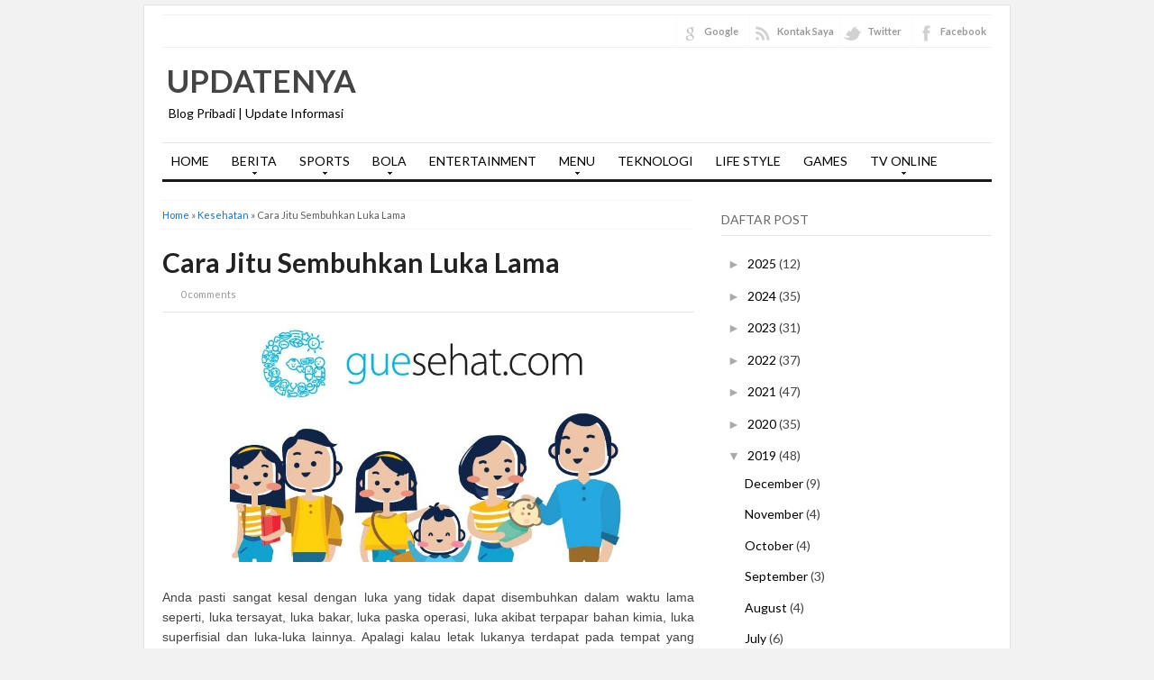

--- FILE ---
content_type: text/html; charset=UTF-8
request_url: https://www.updatenya.com/2019/12/cara-jitu-sembuhkan-luka-lama.html
body_size: 19589
content:
<!DOCTYPE html>
<html dir='ltr' xmlns='http://www.w3.org/1999/xhtml' xmlns:b='http://www.google.com/2005/gml/b' xmlns:data='http://www.google.com/2005/gml/data' xmlns:expr='http://www.google.com/2005/gml/expr'>
<head>
<link href='https://www.blogger.com/static/v1/widgets/55013136-widget_css_bundle.css' rel='stylesheet' type='text/css'/>
<!-- Google tag (gtag.js) -->
<script async='async' src='https://www.googletagmanager.com/gtag/js?id=G-NZ3TFTR4XC'></script>
<script>
  window.dataLayer = window.dataLayer || [];
  function gtag(){dataLayer.push(arguments);}
  gtag('js', new Date());

  gtag('config', 'G-NZ3TFTR4XC');
</script>
<meta content='text/html; charset=UTF-8' http-equiv='Content-Type'/>
<meta content='blogger' name='generator'/>
<link href='https://www.updatenya.com/favicon.ico' rel='icon' type='image/x-icon'/>
<link href='https://www.updatenya.com/2019/12/cara-jitu-sembuhkan-luka-lama.html' rel='canonical'/>
<link rel="alternate" type="application/atom+xml" title="Updatenya - Atom" href="https://www.updatenya.com/feeds/posts/default" />
<link rel="alternate" type="application/rss+xml" title="Updatenya - RSS" href="https://www.updatenya.com/feeds/posts/default?alt=rss" />
<link rel="service.post" type="application/atom+xml" title="Updatenya - Atom" href="https://www.blogger.com/feeds/8426573672789617472/posts/default" />

<link rel="alternate" type="application/atom+xml" title="Updatenya - Atom" href="https://www.updatenya.com/feeds/5787137516181175173/comments/default" />
<!--Can't find substitution for tag [blog.ieCssRetrofitLinks]-->
<link href='https://blogger.googleusercontent.com/img/b/R29vZ2xl/AVvXsEg1HxSoYYNOgd2ZnkjYRadN7JHtzexjs7x5LTNCLhgdJRs-7bOBKjiLxunR1EJzL80BYRl2Fs4bGsG68HLAfUJISrZaV2sf1SxDDXaBWrosN2pKwpqWYcaBCiS5Kvxt-SpbM6rNjbLVE2ru/s1600/Guesehat4.jpg' rel='image_src'/>
<meta content='https://www.updatenya.com/2019/12/cara-jitu-sembuhkan-luka-lama.html' property='og:url'/>
<meta content='Cara Jitu Sembuhkan Luka Lama' property='og:title'/>
<meta content='Updatenya.com Blog Indonesia Berbagi Informasi Terkini' property='og:description'/>
<meta content='https://blogger.googleusercontent.com/img/b/R29vZ2xl/AVvXsEg1HxSoYYNOgd2ZnkjYRadN7JHtzexjs7x5LTNCLhgdJRs-7bOBKjiLxunR1EJzL80BYRl2Fs4bGsG68HLAfUJISrZaV2sf1SxDDXaBWrosN2pKwpqWYcaBCiS5Kvxt-SpbM6rNjbLVE2ru/w1200-h630-p-k-no-nu/Guesehat4.jpg' property='og:image'/>
<title>Cara Jitu Sembuhkan Luka Lama | Updatenya</title>
<meta content='index,follow' name='robots'/>
<link href="//fonts.googleapis.com/css?family=Lato:400,700,900" rel="stylesheet" type="text/css">
<link href='https://www.updatenya.com/2019/12/cara-jitu-sembuhkan-luka-lama.html' rel='canonical'/>
<style id='page-skin-1' type='text/css'><!--
/*
-----------------------------------------------
Blogger Template Style
Name:     Super SEO
Author : Kang Ismet
Author URL : http://bloggertut.com
Published by : GalleryBloggerTemplates.com
Date:     23 Oct 2012
----------------------------------------------- */
#navbar-iframe {display: none; height: 0 !important; visibility: hidden;}
/* Begin Typography & Colors */
*{margin:0;padding:0;}
body{background:#f2f2f2;margin:5px auto;font-size:14px;font-family: "Lato", "Myriad Pro", "Arial", sans-serif;color:#444;line-height:1.5;}
a{color:#1A74BA;text-decoration:none;outline:none;}
a:hover, a:active{color:#174271;text-decoration:underline;}
blockquote{border-left:5px solid #ddd;margin:10px 20px;padding-left:7px;font:italic 1em/1.5 Georgia, Times, serif;}
input, button, textarea, select{ font:normal 12px/12px "Verdana", sans-serif;color:#535353;vertical-align:middle;}
legend{display:none;}
fieldset{border:none;}
img{border:0;}
/* wrapper */
#wrapper{width:960px;padding:10px 0 0 0;margin:0 auto;overflow:hidden;background:white;border:1px solid #e1e1e1;}
/* Header */
#header-wrapper{width:920px;padding:0 0 0px 20px;position:relative;height:105px;}
h1.logo{margin:10px 0 0 0;padding:0;width:400px;font-size:250%;}
h1.logo a{padding:0 0 0 5px;width:400px;text-transform:uppercase;color:#444;text-decoration:none;}
.descriptionwrapper {margin:0 0 0 7px;padding:0;width:400px;font-size:100%;}
#header-inner {
width:432px;
background-position:left;
margin-left:auto;
margin-right:auto;
float:left;
}
#header {
color:#000000;
text-align:left;
}
#r_head{
width:468px;
float:right;
padding-top:20px;
}
/* Search */
.search{width:250px;position:absolute;right:0;bottom:30px;padding:11px 20px 0 0;}
.search form{float:right;margin-right:0;}
.search input{float:left;background:url(https://lh3.googleusercontent.com/blogger_img_proxy/AEn0k_vsUbSqLUCHzY9gGnV5r5A6n5vWKLJpWaAcVz675Nwc4tQObLejEnJnA4OB2fRhZtyUrtt4E7HJZYSuXu8EKUyIniOumhSPNquepPS1He0Ns8x3XaoxvXIUK5Yasvzch_dpUggFKn6SVmNA_vCNzoAoT6bf=s0-d) no-repeat;border:none;padding:8px 0 7px 18px;width:182px;color:#000066;font-weight:bold;}
.search button{float:left;background:url(https://lh3.googleusercontent.com/blogger_img_proxy/AEn0k_sO_TEhx3YV6OLi0dYOjrfwDKZCKp-VuXVGRCQfT4nzLbNw3oGIuUm9gMs-O_IIMjew173ek9X0wz3kNr6oRtPHQFfrFgAvBAQneVSdGmO-1nO92PCqQ9EwhePOiI9jnlf2mrXuB1RcUuOcS_jMknDYJpB7Fw=s0-d) no-repeat;width:44px;height:29px;border:none;cursor:pointer;color:#fff;vertical-align:middle;padding:2px 5px 5px 0;font:bold 12px/12px "Verdana", sans-serif;}
/* Top Menu */
.menu{width:880px;margin:0 20px;border:0 solid #403f3f ;background:none;overflow:hidden;border-bottom:3px solid #191919;}
/**/ * html .menu{height:1%;} /* */
.menu ul, .menu li{float:left;list-style:none;margin:0;padding:0;}
.menu li a{display:block;margin:0;padding:7px 10px;color:#000;text-decoration:none;font-weight:normal;}
.menu li a:hover{background-color:#2A2A2A;}
.selected{background-color:#2A2A2A;}
.clear{clear:both}
.right {float:right;}
.right a{color:#999;}
.right a:hover{color:#444;text-decoration:none;}
.left {float:left;}
/*******************
*        TOP                           *
********************/
#top {
background: #fff;
margin: 0 auto;
padding: 0;
width:920px;
}
#topnav {
background: #fff;
height: 32px;
margin: 0;
padding:2px 0 1px 0;
border-top: 1px solid #f0f0f0;
border-bottom: 1px solid #f0f0f0;
font-size: 11px;
}
#topnav .current_page_item {
background: #242423;
}
#topnav .current_page_item a {
color: #fff !important;
}
#topnav ul {
float: left;
list-style: none;
margin: 0 0 0 1px;
padding: 0;
}
#topnav li {
float: left;
list-style: none;
margin: 0 5px 0 0;
padding: 0;
font-weight: bold;
text-transform: uppercase;
}
#topnav ul li {
list-style: none;
margin: 0 0 0 5px;
padding: 0;
/*border-right: 1px solid #045;*/
}
#topnav li a, #topnav li a:link, #topnav li a:visited {
font-weight: bold;
color: #242423;
display: block;
margin: 0;
padding: 8px 12px 7px 12px;
}
#topnav li a:hover, #topnav li a:active {
background: #242423;
color: #fff;
display: block;
text-decoration: none;
margin: 0;
padding: 8px 12px 7px 12px;
border-bottom: none;
}
#topnav li li a, #topnav li li a:link, #topnav li li a:visited {
background: #fff;
width: 130px;
color: #111;
float: none;
margin: 0;
padding: 8px 12px 7px 12px;
border-bottom: 1px solid #ddd;
border-left: 1px solid #ddd;
border-right: 1px solid #ddd;
}
#topnav li li a:hover, #topnav li li a:active {
background: #242423;
color: #fff;
padding: 8px 12px 7px 12px;
}
#topnav li ul {
z-index: 9999;
width: 155px;
margin: 0;
padding: 0;
position: absolute;
left: -999em;
height: auto;
}
#topnav li li {
border:none;
}
#topnav li ul a {
width: 120px;
}
#topnav li ul a:hover, #topnav li ul a:active {
}
#topnav li ul ul {
margin: -29px 0 0 156px;
border: none;
}
#topnav li:hover ul ul, #topnav li:hover ul ul ul, #topnav li.sfhover ul ul, #topnav li.sfhover ul ul ul {
left: -999em;
}
#topnav li:hover ul, #topnav li li:hover ul, #topnav li li li:hover ul, #topnav li.sfhover ul, #topnav li li.sfhover ul, #topnav li li li.sfhover ul {
left: auto;
}
#topnav li:hover, #topnav li.sfhover {
position: static;
}
#topnav .left a {
margin: 0;
padding: 0 5px 0 5px;
}
/*Menu*/
#navbarsecond{
border-top: 1px solid #e5e5e5;
border-bottom: 3px solid #191919;
width:920px;
margin:0 20px;
}
/* Dropdown menu */
.dropdown, .dropdown * { margin: 0; padding: 0; list-style: none; }
.dropdown { line-height: 1.0; }
.dropdown ul { position: absolute; top: -999em; width: 160px; /* left offset of submenus need to match (see below) */ }
.dropdown ul li { width: 100%; }
.dropdown li:hover { visibility: inherit; /* fixes IE7 'sticky bug' */ }
.dropdown li { float:left; display:inline;  position: relative; }
.dropdown a {  position: relative; }
.dropdown li:hover ul,
.dropdown li.sfHover ul { left: 0; top:43px; /* match top ul list item height */ z-index: 99; }
ul.dropdown li:hover li ul,
ul.dropdown li.sfHover li ul { top: -999em; }
ul.dropdown li li:hover ul,
ul.dropdown li li.sfHover ul { left: 160px; /* match ul width */ top: 0; }
ul.dropdown li li:hover li ul,
ul.dropdown li li.sfHover li ul { top: -999em; }
ul.dropdown li li li:hover ul,
ul.dropdown li li li.sfHover ul { left: 160px; /* match ul width */ top: 0; }
#navbarsecond .dropdown ul { position: absolute; top: -999em; width: 160px; /* left offset of submenus need to match (see below) */ }
#navbarsecond .dropdown li:hover ul,
#navbarsecond .dropdown li.sfHover ul { left: 0; top:47px; /* match top ul list item height */ z-index: 99; }
#navbarsecond ul.dropdown li:hover li ul,
#navbarsecond ul.dropdown li.sfHover li ul { top: -999em; }
#navbarsecond ul.dropdown li li:hover ul,
#navbarsecond ul.dropdown li li.sfHover ul { left: 160px; /* match ul width */ top: -10px; }
#navbarsecond ul.dropdown li li:hover li ul,
#navbarsecond ul.dropdown li li.sfHover li ul { top: -999em; }
#navbarsecond ul.dropdown li li li:hover ul,
#navbarsecond ul.dropdown li li li.sfHover ul { left: 160px; /* match ul width */ top: -10px; }
.dropdown {
float:left;
}
.dropdown a {
padding: 12px 10px 15px;
margin:0 5px 0 0;
text-decoration:none;
line-height:1.2;
font-size: 14px;
color: #848484;
display:block;
}
.dropdown a:hover {
background:#ededed;
color:#dadada;
}
.dropdown ul {
text-align: left;
margin: 0;
background:#ededed;
border-top:none;
z-index:999;
padding:10px 0 10px;
}
#navbar .dropdown ul ul {
top:-10px;
padding:10px 0 10px;
}
.dropdown .current_page_item a,
.dropdown .current-cat a,
.dropdown .current-menu-item a,
.dropdown .current_page_item a,
.dropdown .current-cat a,
.dropdown .current-menu-item a {
outline:0;
color: #848484;
font-weight:bold;
}
.dropdown .current_page_item ul a,
.dropdown .current-cat ul a,
.dropdown .current-menu-item ul a,
.dropdown .current_page_item ul a,
.dropdown .current-cat ul a,
.dropdown .current-menu-item ul a {
outline:0;
font-weight:normal;
color:#c0c0c0;
}
.dropdown li ul li {
float:left;
margin:0;
padding:0;
}
.dropdown li ul li a {
color:#dadada;
margin:0;
padding:3px 10px;
}
.dropdown li:hover a {
color:#dadada;
background:#ededed;
}
.dropdown li:hover ul a {
color:#848484;
}
.dropdown li:hover li a:hover {
color:#dadada;
}
.dropdown a.sf-with-ul {
min-width:1px;
}
.sf-sub-indicator {
display:block;
margin:0;
height:10px;
width:100%;
float:left;
text-indent:-999em;
overflow:hidden;
background:url('https://blogger.googleusercontent.com/img/b/R29vZ2xl/AVvXsEi-U5WCTYCDPtKOwwHFLf_LsajpOhMq3PSUSGodVGro7EgV4EyC9xvFfk4KWEkVla68__lLrVEVTntPVbL7o3_clCiepNkcvvwDNlVsyZmG5h9FsX5B-R1T2W3IT3QS3AUcpZRi5ynF8E7X/') no-repeat center;
}
.dropdown li:hover li .sf-sub-indicator {  /* give all except IE6 the correct values */
background:url('https://blogger.googleusercontent.com/img/b/R29vZ2xl/AVvXsEjpAPqoLGZw0lHEQE9vSCRof4qRxhg2_c3IMlIL5wmtPhiOfaMdwIPgwYbe1I4r7gdHiE4hf5uz1rJXCsubsQNCBDHvruM3d4uoEKihkcbsqVMHHq8qxZQHy_RqTdZygxtjWSEMLGDkSW6t/') no-repeat right; /* 8-bit indexed alpha png. IE6 gets solid image only */
width:10px;
float:right;
margin:5px 0 0 5px;
}
#navbarsecond .sf-sub-indicator {
display:block;
margin:0;
height:10px;
width:100%;
float:left;
text-indent:-999em;
overflow:hidden;
background:url('https://blogger.googleusercontent.com/img/b/R29vZ2xl/AVvXsEiiS68cDOrng9R-pCzLt4bJjA_T9tEjq9K8-DQYnZHNSZVJqgvl372zck45vl3P7dNQRCE5TarODaCIMfnVtzHg-U8Zxz-q9ivaRBT9v-wvog-79IiXlDbrCKUoByVsebE0Tyq24_krGYAX/') no-repeat center;
}
#navbarsecond .dropdown li:hover .sf-sub-indicator {
background:url('https://blogger.googleusercontent.com/img/b/R29vZ2xl/AVvXsEi_m_t1BOp9RH5hMroDpFDwmJOSZGNz9Z5eDdAICRMyLD7Sf9Dj8yArWHZzS2RCadevkDVgqQ0klx3uk_AX1Xga5VACzhXZud7z2XvSRdg5fp_m3Fy7I1Uzu1AuSbX2_KWc4u0AcUJlZoU5/') no-repeat center;
}
#navbarsecond .dropdown li:hover li .sf-sub-indicator {  /* give all except IE6 the correct values */
background:url('https://blogger.googleusercontent.com/img/b/R29vZ2xl/AVvXsEjL0Ke4k2mi9muwNvwJigPKm2GjsZO1GYoKHdr591jgcpoCNhEbWBefUMc-huQoNPg44XNMzHGGffnr3OnwBk2apMkxwni2Y9DjJZdk6tMgJx4JWcJOx9q9Jj4hplsJH4yJNOjJOviGyA8f/') no-repeat right; /* 8-bit indexed alpha png. IE6 gets solid image only */
width:10px;
float:right;
margin:5px 0 0 5px;
}
#navbarsecond .dropdown a {
color: #000;
font-size:14px;
padding:12px 10px;
line-height:1.2;
}
#navbarsecond .dropdown a:hover {
background: #242423;
color:#fff;
}
#navbarsecond .dropdown ul {
background: #242423;
padding:10px 0 10px;
margin-top:-4px;
}
#navbarsecond .dropdown ul ul {
top:-10px;
padding:10px 0 10px;
background: #242423;
}
#navbarsecond .dropdown li ul li {
color:#000;
}
#navbarsecond .dropdown li ul li a {
color:#000;
padding:4px 10px;
}
#navbarsecond .dropdown li:hover a {
color:#fff;
background: #242423;
}
#navbarsecond .dropdown li:hover ul a {
color:#fff;
}
#navbarsecond .dropdown li:hover li a:hover {
color:#dadada;
}
#crosscol-wrapper {margin:0 20px; padding:10px 0 0 0;}
/* layout */
#main{margin:10px 0;}
#content{margin:0;width:590px;float:left;margin:0;padding:0 15px 0 20px; line-height:150%;padding-bottom:none !important;}
.post{padding:0;text-align:left;}
#sidebarwrap{width:300px; float:left;padding:0 20px 0 15px;margin:0;}
/* CONTENT */
#content h2{color:#222;text-align:left;font-size:30px; font-family:  "Lato" "Myriad Pro", "Arial", sans-serif;padding:0;margin:0;line-height: 1.1;padding-right:25px;}
#content h2 a{color:#222;text-decoration:none;}
#content h2 a:hover{color:#1A74BA;}
#content h3, #content h4{color:#111;font:normal 19px/19px Arial, sans-serif;letter-spacing:-0.5px;padding:0;}
#content h3 a{color:#111;text-decoration:none;}
#content h3 a:hover{color:#DF2F00;text-decoration:none;}
.under, .info{	margin-top:5px; font-size:11px;height:18px;line-height:18px;}
.categories{background:url(https://blogger.googleusercontent.com/img/b/R29vZ2xl/AVvXsEiTECDEjPf2u5_QSRNphupxPh5-FebAa6M8wGClq2H5FCwKXRZng2N61a-WkiFGAjJL-vqW4tKIezdNzcBoKB232H6ezMampnJCkM-7XpgNBT06Nz-BPdCmN3BTxuMnumVn4j3lbvdMEGzV/s13/icon-article-tags.png) 0 center no-repeat;padding:0 0 0 20px;float:left;}
.jump-link {padding:0 0 0 20px;float:right;font-weight:bold;font-size:12px;}
#content .under a, #content .info a{color:#666;text-decoration:none;}
/* table setting for content only*/
#content table{background:#FFF;border:1px solid #CCC;border-collapse:collapse;margin:5px 0 10px;}
#content th, #content td{border:1px solid #CCC;padding:5px 10px;text-align:left;vertical-align:top;}
#content tr.even td{background:#F7F7F7;}
#content th{background:#EDEFF0;}
.post br{padding:0;margin:0;line-height:100%;}
.post p{padding:0;margin:0px 0 0px 0;}
.post{padding-bottom:0px;line-height:1.6em}
.post ul{list-style:none;margin:0px 0 10px 0;}
.post ul li{padding-left:33px;position:relative;background:url(https://blogger.googleusercontent.com/img/b/R29vZ2xl/AVvXsEgLLXfgBAwZbvTc9Xtyswy3PBp0CXe8C9gZcBa5tFeL_BSG5Ae2nGil-j5sUbk66Mi1hWfne1YoS4KpTwZCUDQgjyIoTcoWQOuSgmaBi0oXkluvZ6pSbCQj5ackuxlwnXAv9A1fqv4eO5vV/s1600/p-con-li.png) no-repeat 15px 3px;}
.post ol {padding:10px 0;}
.post ol li{margin:0 0 0 35px;position:relative;}
.post img{max-width:590px;}
.post-meta{background:none;color:#999;font-size:11px;margin:8px 0;padding-bottom:8px;width:590px; border-bottom:1px solid #e5e5e5}
.post-meta a{color:#999;font-style:normal}
.post-meta a:hover{color:#1A74BA}
.post-meta span {padding: 0px 10px 0px 0px;}
/* Related Post */
#content .related_posts{margin-top:25px;padding:0 10px 0 0;}
#content .related_posts h4{color:#111;font-size:19px;font-family: "Lato", "Myriad Pro", "Arial", sans-serif;;color:#444;;letter-spacing:-0.5px;padding:15px 0 7px 0;border-bottom:solid 1px #fafafa;margin-bottom:5px;}
#content .related_posts a{color:#444;}
#content .related_posts ul{padding:0;}
#content .related_posts ul li{list-style:none;padding:9px 5px 9px 14px;border-bottom:1px solid #eee;line-height:18px;background:url(https://blogger.googleusercontent.com/img/b/R29vZ2xl/AVvXsEhZvpYssD1mYSMfAX7boJvk3W3x0oNbgEEmapZZIbo0qJyNEjMKnBFf6tAFG9hnP8SpTzcuqrLAiM0xbRHlXP9arCmv_EjvuFDQB8XtRqwsfVU2vdHd2qUlI9kFAPSKw9FKp5hespcK_05x/) no-repeat 0 14px;}
/* SIDEBAR */
#sidebarwrap{margin-top:15px;}
#sidebarwrap .module, #sidebarwrap .subscribe{margin-bottom:5px;padding:0 0 5px 0;width:300px;}
#sidebarwrap .widget{margin-bottom:5px;padding:0 0 5px 0; line-height:150%;}
#sidebarwrap .widget h2{
border-bottom: 1px solid #E5E5E5;
font-size: 14px;
line-height: 1.3;
margin: 0 0 15px 0;
padding:8px 0;
text-transform:uppercase;
color: #666;
font-weight:normal;
}
#sidebarwrap p{padding:2px 0;margin:2px 0;}
#sidebarwrap .widget ul{list-style-type:none;margin:0 2px;padding:0;}
#sidebarwrap .widget ul li{padding:5px 0;color:#444;font-weight:normal;}
#sidebarwrap .widget a{color:#000000;}
/* Label */
#sidebarwrap .Label ul{list-style-type:none;margin:0 2px;padding:0;}
#sidebarwrap .Label ul li{padding:5px 0;border-bottom:1px solid #eee;color:#444;font-weight:normal;width:142px;float:left;margin:0 3px;}
#sidebarwrap .Label ul li a{background:transparent url(https://blogger.googleusercontent.com/img/b/R29vZ2xl/AVvXsEjWeyTURSoBgR-qP5HWPpcE1hhq0aoaCJgsbsmCEvSMYFb-aF3Kkp4pqbGMnv84n-TNHvpU94ty5Z7IM9NHhf6MrbmBhKkIy23LZ4f-fa4hPGt2hFM0mRfa53lZzEQTaaon305SULqIOpNh/s1600/bullet.png) no-repeat 0 5px;padding-left:12px;color:#444;}
#sidebarwrap .Label ul li a:hover{color:#000;text-decoration:none}
#ArchiveList {padding:0 0 0 20px;}
#ArchiveList ul li {padding:3px 0;}
.zippy{color:#aaa}
#sidebarwrap .LinkList ul{padding:0;margin-bottom:5px;}
#sidebarwrap .LinkList ul li{list-style:none;padding:10px 0 10px 15px;line-height:15px;background:transparent url(https://blogger.googleusercontent.com/img/b/R29vZ2xl/AVvXsEjWeyTURSoBgR-qP5HWPpcE1hhq0aoaCJgsbsmCEvSMYFb-aF3Kkp4pqbGMnv84n-TNHvpU94ty5Z7IM9NHhf6MrbmBhKkIy23LZ4f-fa4hPGt2hFM0mRfa53lZzEQTaaon305SULqIOpNh/s1600/bullet.png) 0 14px no-repeat;border-bottom:solid 1px #eee;}
/* Footer */
.footer{background:#fff;width:920px;padding:0 20px 20px 20px;overflow:hidden;margin:0 auto;}
.footer hr{border-left:none;border-right:none;border-top:3px solid #E0DFDF;border-bottom:none;height :1px;display:block;margin-bottom:10px;}
.footer p{padding:1px 0;color:#666;font-size:11px;}
.footer p a, .footer p a:visited, .footer p a:hover{color:#333;font-weight:normal;text-decoration:none;}
/* Clear fix */
.clearfix:after{clear:both;display:block;content:".";height:0;visibility:hidden;}
.clearfix{display:inline-table;}
/* Hides from IE-mac \*/
* html .clearfix{height:1%;}
.clearfix{display:block;}
/* End hide from IE-mac */
/* Comments
----------------------------------------------- */
#comments h4 { color:#111;font-size:normal 19px;font-family: "Lato", "Myriad Pro", "Arial", sans-serif;padding:10px 0 10px 0;margin-bottom:10px;}
#comments-block {
line-height:1.6em;
margin:1em 0 1.5em;
}
#comments-block .comment-author {
padding-left:20px;
font:bold 14px/14px Arial, sans-serif;
}
#comments-block .comment-body {
margin-top:0;
padding-left:0;
padding-top:10px;
}
#comments-block .comment-footer, #comments-block .comment-footer a{
font-size:11px;
margin:0 0 10px 0;
padding-bottom:5px;
padding-left:0;
text-transform:none;
color:#aaa;
}
#comments-block .comment-footer{border-bottom: solid 1px #ccc;}
#comments-block .comment-body p {
margin:0;
padding-bottom:15px;
}
.deleted-comment {
color:gray;
font-style:italic;
}
#commentsHolder{width:620px;}
#blog-pager-newer-link {
float: left;
}
#blog-pager-older-link {
float: right;
}
#blog-pager {
margin-top: 20px;
padding-top:20px;
text-align: center;
border-top:1px solid #e5e5e5;
}
.blog-pager-older-link,.blog-pager-newer-link{width:32px;height:32px;display:block;text-indent:-9999px;background-image:url(https://blogger.googleusercontent.com/img/b/R29vZ2xl/AVvXsEihI4a_jCR7-CNjwj16yywUTKkgWGLoqvT038t7hTBL5GQ8oCDP1bLhCIBbbhVj-dFkGhri5giPqZwlonFgcCb2f-bDw2tbyVZWH63Z6h-OlXRD-lHEgObV8o9NtZ4LPLiiN_7SzRq9e9eT/s1600/rightarrow.png);background-repeat:no-repeat}
.blog-pager-newer-link{background-image:url(https://blogger.googleusercontent.com/img/b/R29vZ2xl/AVvXsEg8KdOkGdmQRptIB2XPxhiNuhQNQkwtxa-ii1wm_XBzMoRx5n5hJLm7XQ77lGbeoe8QnGDf43wMXoOdU9vEyLw5rQ3RyTSUXYpl4ef_ZIxXlfBRy_687gQPHH3oyplywZMtp4k3OxqWYWGl/s1600/leftarrow.png)}
.blog-pager-older-link,.blog-pager-newer-link{width:32px;height:32px;display:block;text-indent:-9999px;background-image:url(https://blogger.googleusercontent.com/img/b/R29vZ2xl/AVvXsEihI4a_jCR7-CNjwj16yywUTKkgWGLoqvT038t7hTBL5GQ8oCDP1bLhCIBbbhVj-dFkGhri5giPqZwlonFgcCb2f-bDw2tbyVZWH63Z6h-OlXRD-lHEgObV8o9NtZ4LPLiiN_7SzRq9e9eT/s1600/rightarrow.png);background-repeat:no-repeat}
.blog-pager-newer-link{background-image:url(https://blogger.googleusercontent.com/img/b/R29vZ2xl/AVvXsEg8KdOkGdmQRptIB2XPxhiNuhQNQkwtxa-ii1wm_XBzMoRx5n5hJLm7XQ77lGbeoe8QnGDf43wMXoOdU9vEyLw5rQ3RyTSUXYpl4ef_ZIxXlfBRy_687gQPHH3oyplywZMtp4k3OxqWYWGl/s1600/leftarrow.png)}
.home-link{display:none}
.feed-links {
margin-top: 10px;
clear: both;
line-height: 2.5em;
}
#comments .form-comment {width:580px;}
#comments .form-comment iframe {width:580px;margin:0;padding:0;}
.clear{clear:both;}
/* Sponsor */
#sidebarwrap .sponsor{padding:3px 0;margin:0;text-align:center;border:#ccc 1px solid;}
#sidebarwrap .sponsor img{padding:5px;margin:3px;border:#ddd 1px solid;background:#fefefe;}
/* FORM */
.inputbox{padding:3px;font-family:Tahoma, Arial, sans-serif;font-size:100%;}
.inputbox{background:#FFFFFF;color:#000;border: 1px solid #999;}
.button{padding:2px 5px;border: 1px solid #999; color: #000; background:#eee;}
.thumbimg{float:left;margin:4px 10px 0 0px;border:1px solid #eee;padding:5px;}
/* social media buttons on post page  */
#content .socialmedia-post h3{color:#1A74BA;padding:0 0 7px 0;}
.socialmedia-post ul{ height:30px;padding:0 !important;margin: 0 auto;}
.socialmedia-post ul li{ padding: 0 15px 0 0;margin:0;float:left;list-style:none;background:none;}
.socialmedia-post ul li .last{ padding:0;margin:0}
.stumblebutton {padding:0;margin:1px 0 0 0;}
.forads a{font-weight:bold;}
.PostDate {color:red;}
/* Social Icons */
.iconFacebook,
.iconGoogle,
.iconTwitter,
.iconRSS {
background: transparent url('https://blogger.googleusercontent.com/img/b/R29vZ2xl/AVvXsEgIFmWiCGgmDxDolc0UB1jiCBaNKH6P3grRxV_pGH2mChYMI3T61UzeVDQ4eK7xcH1VCo_6WkvkV45yNxlmhDttHI0tIaWd-HpAVAOGoacqnITVkEnuSJ06Cz-Jhbok70EVHxdor3upaxDN/s1600/socialicons.png') no-repeat 4px 0;
border-left: 1px solid #fafafa;
display: block;
float: right;
font-size: 11px !important;
font-weight: bold;
height: 32px;
line-height: 32px !important;
margin: 0 0 0 6px;
padding: 0 6px 0 30px;
}
.iconGoogle {
background-position: 4px -36px;
}
.iconTwitter {
background-position: 4px -72px;
}
.iconRSS {
background-position: 4px -108px;
padding-right: 0;
}
.iconFacebook:hover {
background-position: 4px -144px;
}
.iconGoogle:hover {
background-position: 4px -180px;
}
.iconTwitter:hover {
background-position: 4px -216px;
}
.iconRSS:hover {
background-position: 4px -253px;
}
#post-share-button{margin-top:25px;background:#fafafa;padding:10px 10px 5px 15px;width:95%}
.breadcrumbs{padding:5px 5px 5px 0;margin-bottom:20px;margin-top:0px;font-size:11px;color:#5B5B5B;border-bottom:1px dotted #eee;border-top:1px dotted #eee;}
#Attribution1 {display: none;}
#comments p a{ display: none !important;}

--></style>
<style type='text/css'> 

</style>
<script charset="utf-8" src="//ajax.googleapis.com/ajax/libs/jquery/1.3.2/jquery.min.js" type="text/javascript"></script>
<script src="//kangismet.googlecode.com/files/easy-loading.js" type="text/javascript"></script>
<script charset='utf-8' type='text/javascript'>
$(function() {
$("img").lazyload({placeholder : "http://kangismet.googlecode.com/files/grey.png",threshold : 200});
});
</script>
<link href='https://www.blogger.com/dyn-css/authorization.css?targetBlogID=8426573672789617472&amp;zx=a37c2a4b-af95-4ef3-89b6-4d56b0b319f4' media='none' onload='if(media!=&#39;all&#39;)media=&#39;all&#39;' rel='stylesheet'/><noscript><link href='https://www.blogger.com/dyn-css/authorization.css?targetBlogID=8426573672789617472&amp;zx=a37c2a4b-af95-4ef3-89b6-4d56b0b319f4' rel='stylesheet'/></noscript>
<meta name='google-adsense-platform-account' content='ca-host-pub-1556223355139109'/>
<meta name='google-adsense-platform-domain' content='blogspot.com'/>

</head>
<script src='https://ajax.googleapis.com/ajax/libs/jquery/1.7.2/jquery.min.js' type='text/javascript'></script>
<script type='text/javascript'>
//<![CDATA[
/*
 * Superfish v1.4.8 - jQuery menu widget
 * Copyright (c) 2008 Joel Birch
 *
 * Dual licensed under the MIT and GPL licenses:
 * 	http://www.opensource.org/licenses/mit-license.php
 * 	http://www.gnu.org/licenses/gpl.html
 *
 * CHANGELOG: http://users.tpg.com.au/j_birch/plugins/superfish/changelog.txt
 */
(function($){$.fn.superfish=function(op){var sf=$.fn.superfish,c=sf.c,$arrow=$(['<span class="',c.arrowClass,'"> &#xbb;</span>'].join("")),over=function(){var $$=$(this),menu=getMenu($$);clearTimeout(menu.sfTimer);$$.showSuperfishUl().siblings().hideSuperfishUl();},out=function(){var $$=$(this),menu=getMenu($$),o=sf.op;clearTimeout(menu.sfTimer);menu.sfTimer=setTimeout(function(){o.retainPath=($.inArray($$[0],o.$path)>-1);$$.hideSuperfishUl();if(o.$path.length&&$$.parents(["li.",o.hoverClass].join("")).length<1){over.call(o.$path);}},o.delay);},getMenu=function($menu){var menu=$menu.parents(["ul.",c.menuClass,":first"].join(""))[0];sf.op=sf.o[menu.serial];return menu;},addArrow=function($a){$a.addClass(c.anchorClass).append($arrow.clone());};return this.each(function(){var s=this.serial=sf.o.length;var o=$.extend({},sf.defaults,op);o.$path=$("li."+o.pathClass,this).slice(0,o.pathLevels).each(function(){$(this).addClass([o.hoverClass,c.bcClass].join(" ")).filter("li:has(ul)").removeClass(o.pathClass);});sf.o[s]=sf.op=o;$("li:has(ul)",this)[($.fn.hoverIntent&&!o.disableHI)?"hoverIntent":"hover"](over,out).each(function(){if(o.autoArrows){addArrow($(">a:first-child",this));}}).not("."+c.bcClass).hideSuperfishUl();var $a=$("a",this);$a.each(function(i){var $li=$a.eq(i).parents("li");$a.eq(i).focus(function(){over.call($li);}).blur(function(){out.call($li);});});o.onInit.call(this);}).each(function(){var menuClasses=[c.menuClass];if(sf.op.dropShadows&&!($.browser.msie&&$.browser.version<7)){menuClasses.push(c.shadowClass);}$(this).addClass(menuClasses.join(" "));});};var sf=$.fn.superfish;sf.o=[];sf.op={};sf.IE7fix=function(){var o=sf.op;if($.browser.msie&&$.browser.version>6&&o.dropShadows&&o.animation.opacity!=undefined){this.toggleClass(sf.c.shadowClass+"-off");}};sf.c={bcClass:"sf-breadcrumb",menuClass:"sf-js-enabled",anchorClass:"sf-with-ul",arrowClass:"sf-sub-indicator",shadowClass:"sf-shadow"};sf.defaults={hoverClass:"sfHover",pathClass:"overideThisToUse",pathLevels:1,delay:800,animation:{opacity:"show"},speed:"normal",autoArrows:true,dropShadows:true,disableHI:false,onInit:function(){},onBeforeShow:function(){},onShow:function(){},onHide:function(){}};$.fn.extend({hideSuperfishUl:function(){var o=sf.op,not=(o.retainPath===true)?o.$path:"";o.retainPath=false;var $ul=$(["li.",o.hoverClass].join(""),this).add(this).not(not).removeClass(o.hoverClass).find(">ul").hide().css("visibility","hidden");o.onHide.call($ul);return this;},showSuperfishUl:function(){var o=sf.op,sh=sf.c.shadowClass+"-off",$ul=this.addClass(o.hoverClass).find(">ul:hidden").css("visibility","visible");sf.IE7fix.call($ul);o.onBeforeShow.call($ul);$ul.animate(o.animation,o.speed,function(){sf.IE7fix.call($ul);o.onShow.call($ul);});return this;}});})(jQuery);

jQuery(document).ready(function($) { 
	
	$('#navbar ul.dropdown').superfish({ 
		delay:       100,								// 0.1 second delay on mouseout 
		animation:   {opacity:'show',height:'show'},	// fade-in and slide-down animation 
		dropShadows: false								// disable drop shadows 
	});
	
	$('#navbarsecond ul.dropdown').superfish({ 
		delay:       100,								// 0.1 second delay on mouseout 
		animation:   {opacity:'show',height:'show'},	// fade-in and slide-down animation 
		dropShadows: false								// disable drop shadows 
	});
	
});
//]]>
</script>
<script type='text/javascript'>
 // ganti angka dibawah untuk mengatur jumlah karakter
 summary_noimg = 350;
 summary_img = 280;

 // ganti angka dibawah untuk merubah ukuran thumbnail
 img_thumb_height = 120;
 img_thumb_width = 160;

 // ganti dengan gambar sesuai selera anda
 img_thumb_nosrc = "https://blogger.googleusercontent.com/img/b/R29vZ2xl/AVvXsEhkg9nP5_D8TB8dtAtvLLI78kVKO1hF6txuDSIVKmQg6gB-ZZlAVEWJXfz70moRyHoYwAzYrMl6eFnFpNpvrluiwY4uQp7TFZBmRMk22PCaVLGs8EkHuQ_gDLujWQBaVe4MiPdgwsulmhVF/s1600/default.png";
</script>
<script type='text/javascript'>
 //<![CDATA[

 function removeHtmlTag(strx,chop){
  if(strx.indexOf("<")!=-1)
  {
   var s = strx.split("<");
   for(var i=0;i<s.length;i++){
    if(s[i].indexOf(">")!=-1){
     s[i] = s[i].substring(s[i].indexOf(">")+1,s[i].length);
    }
   }
   strx =  s.join("");
  }
  chop = (chop < strx.length-1) ? chop : strx.length-2;
  while(strx.charAt(chop-1)!=' ' && strx.indexOf(' ',chop)!=-1) chop++;
  strx = strx.substring(0,chop-1);
  return strx+'...';
 }

 function createSummaryAndThumb(pID){
  var div = document.getElementById(pID);
  var imgtag = "";
  var img = div.getElementsByTagName("img");
  var summ = summary_noimg;

  // this block of code is used to add default thumbnail to post without images
  if(img.length<=1) {
   imgtag = '<div style="clear:both; margin:0 10px 10px 0px;float:left;"><img src="'+img_thumb_nosrc+'" width="'+img_thumb_width+'px" height="'+img_thumb_height+'px"/></div>';
   summ = summary_noimg;
  }

  if(img.length>=1) {
   imgtag = '<span style="float:left; padding:0px 10px 5px 0px;"><img src="'+img[0].src+'" width="'+img_thumb_width+'px" height="'+img_thumb_height+'px"/></span>';
   summ = summary_img;
  }

  var summary = imgtag + '<div>' + removeHtmlTag(div.innerHTML,summ) + '</div>';
  div.innerHTML = summary;
 }

 //]]>
</script>
<body>
<script>var id = "ec8c07e5616f973fee2e8debc15f35ca8aecb092";</script>
<script type='text/javascript'>

  var _gaq = _gaq || [];
  _gaq.push(['_setAccount', 'UA-37085236-1']);
  _gaq.push(['_trackPageview']);

  (function() {
    var ga = document.createElement('script'); ga.type = 'text/javascript'; ga.async = true;
    ga.src = ('https:' == document.location.protocol ? 'https://ssl' : 'http://www') + '.google-analytics.com/ga.js';
    var s = document.getElementsByTagName('script')[0]; s.parentNode.insertBefore(ga, s);
  })();

</script>
<div id='wrapper'>
<!-- skip links for text browsers -->
<span id='skiplinks' style='display:none;'>
<a href='#main'>skip to main </a> |
     <a href='#sidebar'>skip to sidebar</a>
</span>
<div id='top'>
<div id='topnav'>
<div class='left'>
<div class='no-items section' id='topmenu'></div>
</div>
<!--end: left-->
<div class='right'>
<a class='iconFacebook' href='https://www.facebook.com/tercanggih'>Facebook</a>
<a class='iconTwitter' href='https://twitter.com/ayead'>Twitter</a>
<a class='iconRSS' href='https://www.updatenya.com/p/contact-me.html'>Kontak Saya</a>
<a class='iconGoogle' href='https://plus.google.com/103497820523929286109' rel='publisher'>Google</a>
</div></div></div>
<!--end: right-->
<!-- header START -->
<div id='header-wrapper'>
<div id='header-inner'>
<div class='header section' id='header'><div class='widget Header' data-version='1' id='Header1'>
<div id='header-inner'>
<div class='titlewrapper'>
<h1 class='logo'>
<a href='https://www.updatenya.com/'>Updatenya</a>
</h1>
</div>
<div class='descriptionwrapper'>
<p class='description'><span>Blog Pribadi | Update Informasi</span></p>
</div>
</div>
</div></div>
</div>
<div id='r_head'>
<div class='header no-items section' id='header2'></div>
</div>
</div>
<!-- header END -->
<!-- Menu START -->
<div id='navbarsecond'>
<ul class='dropdown' id='secondmenu'>
<li><a href='/'>HOME</a></li>
<li><a class='sf-with-ul' href=''>BERITA</a>
<ul class='sub-menu'>
<li><a href='http://www.updatenya.com/search/label/Berita'>TERBARU 2015</a></li>
<li><a href='http://www.updatenya.com/search/label/Banjarmasin'>BANJARMASIN</a></li>
</ul>
</li>
<li><a class='sf-with-ul' href=''>SPORTS</a>
<ul class='sub-menu'>
<li><a href='http://www.updatenya.com/search/label/New%20Jersey%20Bola'>JERSEY BOLA</a></li>
<li><a href='http://www.updatenya.com/search/label/MotoGP'>MOTOGP 2015</a></li>
<li><a href='http://www.updatenya.com/search/label/Profil%20Team'>SEPUTAR TEAM</a></li>
<li><a href='http://www.updatenya.com/search/label/FC%20Barcelona'>FC BARCELONA</a></li>
<li><a href='http://www.updatenya.com/search/label/Barito%20Putera'>PS BARITO PUTERA</a></li>
<li><a href='http://www.updatenya.com/search/label/Timnas%20Indonesia'>TIMNAS INDONESIA</a></li>
</ul>
</li>
<li><a class='sf-with-ul' href='http://www.updatenya.com/search/label/Sepak%20Bola'>BOLA</a>
<ul class='sub-menu'>
<li><a href='http://www.updatenya.com/search/label/Piala%20Dunia'>PIALA DUNIA 2014</a></li>
<li><a class='sf-with-ul' href='http://www.updatenya.com/search/label/liga%20Indonesia'>LIGA INDONESIA</a>
<ul class='sub-menu'>
<li><a href='http://www.updatenya.com/search/label/ISL%202012-2013'>I S L 2014-2015</a></li>
<li><a href='http://www.updatenya.com/search/label/Divisi%20Utama'>DIVISI UTAMA</a></li>
</ul>
</li>
<li><a href='http://www.updatenya.com/search/label/Liga%20Italia'>LIGA ITALIA</a></li>
<li><a href='http://www.updatenya.com/search/label/Liga%20Inggris'>LIGA INGGRIS</a></li>
<li><a href='http://www.updatenya.com/search/label/liga%20Jerman'>LIGA JERMAN</a></li>
<li><a href='http://www.updatenya.com/search/label/Liga%20Spanyol'>LIGA SPANYOL</a></li>
<li><a href='http://www.updatenya.com/search/label/Liga%20Perancis'>LIGA PERANCIS</a></li>
<li><a href='http://www.updatenya.com/search/label/Liga%20Eropa'>LIGA EUROPA</a></li>
<li><a href='http://www.updatenya.com/search/label/liga%20Champions'>LIGA CHAMPIONS</a></li>
<li><a class='sf-with-ul' href='http://www.updatenya.com/search/label/liga%20Indonesia'>PIALA ASIA</a>
<ul class='sub-menu'>
<li><a href='http://www.updatenya.com/search/label/Piala%20AFF'>PIALA AFF</a></li>
<li><a href='http://www.updatenya.com/search/label/Piala%20Asia'>PIALA AFC</a></li>
</ul>
</li>
</ul>
</li>
<li><a href='http://www.updatenya.com/search/label/Selebritis'>ENTERTAINMENT</a></li>
<li><a class='sf-with-ul' href=''>MENU</a>
<ul class='sub-menu'>
<li><a href='http://www.updatenya.com/search/label/Sulap'>UNIK</a></li>
<li><a href='http://www.updatenya.com/search/label/Film'>FILM</a></li>
<li><a href='http://www.updatenya.com/search/label/Musik'>MUSIK</a></li>
<li><a href='http://www.updatenya.com/search/label/Ramalan%20Zodiak'>ZODIAK</a></li>
<li><a href='http://www.updatenya.com/search/label/remaja'>REMAJA</a></li>
<li><a href='http://www.updatenya.com/search/label/Pendidikan'>PENDIDIKAN</a></li>
<li><a href='http://www.updatenya.com/search/label/Baca%20Komik'>BACA KOMIK</a></li>
<li><a href='http://www.updatenya.com/search/label/Daftar%20Harga'>DAFTAR HARGA</a></li>
<li><a href='http://www.updatenya.com/search/label/Teknik%20Komputer%20Jaringan'>T K J - IT</a></li>
<li><a href='http://www.updatenya.com/2013/08/pasang-banner.html'>PASANG BANNER</a></li>
</ul>
</li>
<li><a href='http://www.updatenya.com/search/label/Teknologi'>TEKNOLOGI</a></li>
<li><a href='http://www.updatenya.com/search/label/Saran'>LIFE STYLE</a></li>
<li><a href='http://www.updatenya.com/search/label/Game'>GAMES</a></li>
<li><a class='sf-with-ul' href=''>TV ONLINE</a>
<ul class='sub-menu'>
<li><a href='http://www.updatenya.com/2013/07/indosiar-streaming-online-nonton.html'>INDOSIAR</a></li>
<li><a href='http://www.updatenya.com/2013/07/trans-tv-streaming-online-nonton-trans.html'>TRANS TV</a></li>
<li><a href='http://www.updatenya.com/2013/07/trans7-streaming-online-nonton-trans7.html'>TRANS7</a></li>
<li><a href='http://www.updatenya.com/2013/07/tvone-streaming-online-nonton-tvone.html'>TVONE</a></li>
<li><a href='http://www.updatenya.com/2013/07/antv-streaming-online-nonton-antv-live.html'>ANTV</a></li>
<li><a href='http://www.updatenya.com/2013/07/sctv-streaming-online-nonton-sctv-live.html'>SCTV</a></li>
<li><a href='http://www.updatenya.com/2013/07/rcti-streaming-online-nonton-rcti-live.html'>RCTI</a></li>
<li><a href='http://www.updatenya.com/2013/07/tvri-streaming-online-nonton-tvri-live.html'>TVRI</a></li>
<li><a href='http://www.updatenya.com/2013/07/mnc-tv-streaming-online-nonton-mnc-tv.html'>MNC TV</a></li>
<li><a href='http://www.updatenya.com/2013/07/global-tv-streaming-online-nonton.html'>GLOBAL TV</a></li>
<li><a href='http://www.updatenya.com/2013/07/metrotv-streaming-online-nonton-metrotv.html'>METRO TV</a></li>
<li><a href='http://www.updatenya.com/2013/07/kompas-tv-streaming-online-nonton.html'>KOMPAS TV</a></li>
</ul>
</li>
</ul>
<div class='clear'></div>
</div><!-- /#navbarsecond -->
<!-- Main START -->
<div class='clearfix' id='main'>
<!-- Content Start-->
<div id='content'>
<div class='main section' id='main'><div class='widget Blog' data-version='1' id='Blog1'>
<div class='breadcrumbs' xmlns:v='http://rdf.data-vocabulary.org/#'>
<span typeof='v:Breadcrumb'><a href='https://www.updatenya.com/' property='v:title' rel='v:url'>Home</a></span>

&#187; <span typeof='v:Breadcrumb'><a href='https://www.updatenya.com/search/label/Kesehatan' property='v:title' rel='v:url'>Kesehatan</a></span>

&#187; <span>Cara Jitu Sembuhkan Luka Lama</span>
</div>
<div class='blog-posts hfeed'>
<!--Can't find substitution for tag [defaultAdStart]-->
<div class='post'>
<a name='5787137516181175173'></a>
<h2>
<a href='https://www.updatenya.com/2019/12/cara-jitu-sembuhkan-luka-lama.html'>Cara Jitu Sembuhkan Luka Lama</a>
</h2>
<div class='post-header-line-1'></div>
<div class='post-meta'>
<span>
</span>
<span>
</span>
<span>
<a href='https://www.updatenya.com/2019/12/cara-jitu-sembuhkan-luka-lama.html#comment-form' onclick=''>0 comments</a></span>
</div>
<div style='margin:0 0 15px 0;'>
<div class='forads'><div class="separator" style="clear: both; text-align: center;">
<img alt="Artikel Guesehat" border="0" data-original-height="269" data-original-width="441" src="https://blogger.googleusercontent.com/img/b/R29vZ2xl/AVvXsEg1HxSoYYNOgd2ZnkjYRadN7JHtzexjs7x5LTNCLhgdJRs-7bOBKjiLxunR1EJzL80BYRl2Fs4bGsG68HLAfUJISrZaV2sf1SxDDXaBWrosN2pKwpqWYcaBCiS5Kvxt-SpbM6rNjbLVE2ru/s1600/Guesehat4.jpg" title="Artikel Guesehat" /></div>
<div style="text-align: justify;">
<span style="font-family: &quot;Trebuchet MS&quot;, sans-serif;"><br /></span></div>
<div style="text-align: justify;">
<span style="font-family: &quot;Trebuchet MS&quot;, sans-serif;">Anda pasti sangat kesal dengan luka yang tidak dapat disembuhkan dalam waktu lama seperti, luka tersayat, luka bakar, luka paska operasi, luka akibat terpapar bahan kimia, luka superfisial dan luka-luka lainnya. Apalagi kalau letak lukanya terdapat pada tempat yang terlihat, hal itu membuat Anda bingung untuk menutupinya.&nbsp;</span></div>
<div style="text-align: justify;">
<span style="font-family: Trebuchet MS, sans-serif;"><br /></span></div>
<div style="text-align: justify;">
<span style="font-family: Trebuchet MS, sans-serif;">Jangan bingung lagi karena kami akan membagikan cara jitu untuk menyembuhkan luka lama. Inilah cara untuk sembuhkan luka lama.</span></div>
<div style="text-align: justify;">
<span style="font-family: Trebuchet MS, sans-serif;"><br /></span></div>
<h2 style="text-align: justify;">
<span style="font-family: Trebuchet MS, sans-serif;">Daftar Cara Sembuhkan Luka Lama</span></h2>
<div style="text-align: justify;">
<span style="font-family: Trebuchet MS, sans-serif;"><br /></span></div>
<div style="text-align: justify;">
<span style="font-family: Trebuchet MS, sans-serif;">1.<span style="white-space: pre;"> </span>Bersihkan Luka Secara Teratur</span></div>
<div style="text-align: justify;">
<span style="font-family: Trebuchet MS, sans-serif;">Bersihkan luka Anda secara teratur agar luka tetap steril. Bersihkan luka dengan air hangat yang diberi garam secukupnya, hal ini dapat menghambat pendarahan. Anda juga dapat menggunakan kapas yang dicelupkan alkohol jika tidak ada air hangat.</span></div>
<div style="text-align: justify;">
<span style="font-family: Trebuchet MS, sans-serif;"><br /></span></div>
<div style="text-align: justify;">
<span style="font-family: Trebuchet MS, sans-serif;">2.<span style="white-space: pre;"> </span>Tutup Luka</span></div>
<div style="text-align: justify;">
<span style="font-family: Trebuchet MS, sans-serif;">Tutup luka dengan hati-hati dengan kain kasa dengan perlahan-lahan dan jangan terlalu kencang. Karena hal tersebut akan mengakibatkan penekanan dan dapat menghambat sirkulasi darah. Menutup luka ini dapat menghindarkan luka dari debu dan bakteri penyebab infeksi.</span></div>
<div style="text-align: justify;">
<span style="font-family: Trebuchet MS, sans-serif;"><br /></span></div>
<div style="text-align: justify;">
<span style="font-family: Trebuchet MS, sans-serif;">3.<span style="white-space: pre;"> </span>Hemolok</span></div>
<div style="text-align: justify;">
<span style="font-family: Trebuchet MS, sans-serif;">Oleskan hemolok pada luka Anda secara tipis-tipis, sebanyak 2 kali sehari pada pagi dan sore hari. Hemolok merupakan produk gel yang berfungsi sebagai antimikroba atau anti infeksi. Hemolok memiliki cara kerja yang luar biasa. Hal ini memberikan berbagai keuntungan seperti, proses penghentian pendarahan dengan cepat sehingga luka akan dengan cepat sembuh.</span></div>
<div style="text-align: justify;">
<span style="font-family: Trebuchet MS, sans-serif;"><br /></span></div>
<div style="text-align: justify;">
<span style="font-family: Trebuchet MS, sans-serif;">Hemolok ini dapat digunakan oleh semua kalangan, dari anak-anak hingga dewasa. Juga dapat digunakan oleh pasien dengan gangguan sistem koagulasi darah. Dalam tiap gram gel pada hemolok mengandung feracrylum.</span></div>
<div style="text-align: justify;">
<span style="font-family: Trebuchet MS, sans-serif;"><br /></span></div>
<div style="text-align: justify;">
<span style="font-family: Trebuchet MS, sans-serif;">Untuk informasi lebih lanjut tentang produk ini, Anda dapat mengunjungi <b><a href="https://www.goapotik.com/produk/hemolok-1-gel-tube-15-gram" target="_blank">www.goapotik.com/produk/hemolok-1-gel-tube-15-gram</a></b>. Tidak perlu bingung lagi untuk mengobati luka yang susah untuk disembuhkan. Pakai Hemolok dan ucapkan selamat tinggal pada luka yang lama sembuh.&nbsp;</span></div>
<div style="text-align: justify;">
<span style="font-family: Trebuchet MS, sans-serif;">.</span></div>
<div style="text-align: justify;">
<span style="font-family: Trebuchet MS, sans-serif;"><br /></span></div>
<div style="text-align: justify;">
<span style="font-family: Trebuchet MS, sans-serif;">4.<span style="white-space: pre;"> </span>Konsumsi Air Putih dan Makanan Bernutrisi</span></div>
<div style="text-align: justify;">
<span style="font-family: Trebuchet MS, sans-serif;">Perbanyak konsumsi air putih dan makanan bernutrisi selama luka belum kering. Dengan memperbanyak konsumsi air putih dan makan yang bernutrisi akan membantu mempercepat pertumbuhan atau regenerasi sel-sel baru di area luka. Anda juga dapat menemukan informasi tentang luka lama di <b><a href="https://www.guesehat.com/luka-lama-sembuh" target="_blank">Artikel luka lama sembuh gue sehat</a></b>. Selamat mencoba.&nbsp;</span></div>
</div>
<div style='clear: both;'></div>
</div>
<div class='post-footer'>
<div class='under'><span class='categories'>
<strong>Categories</strong>: 
          
<a href='https://www.updatenya.com/search/label/Kesehatan' rel='tag'>Kesehatan</a>
</span>
</div>
<div id='post-share-button'>
<iframe allowTransparency='true' frameborder='0' scrolling='no' src='http://www.facebook.com/plugins/like.php?href=https://www.updatenya.com/2019/12/cara-jitu-sembuhkan-luka-lama.html&send=false&layout=button_count&show_faces=false&width=90&action=like&font=arial&colorscheme=light&height=21' style='border:none; overflow:hidden; width:90px; height:21px;'></iframe>
<span style='margin-left:15px'><a class='twitter-share-button' data-count='horizontal' data-related='' data-text='Cara Jitu Sembuhkan Luka Lama' data-url='https://www.updatenya.com/2019/12/cara-jitu-sembuhkan-luka-lama.html' data-via='' href='http://twitter.com/share'>Tweet</a>
<script src="//platform.twitter.com/widgets.js" type="text/javascript"></script></span>
<span><script src="//apis.google.com/js/plusone.js" type="text/javascript"></script>
<g:plusone size='medium'></g:plusone></span>
<span><span id='pin-wrapper' style='margin:5px 10px 5px 0; text-align: left;'>
<a class='pin-it-button' count-layout='horizontal' href='http://pinterest.com/pin/create/button/?url=https://www.updatenya.com/2019/12/cara-jitu-sembuhkan-luka-lama.html'>Pin It</a>
<a href='javascript:void(run_pinmarklet())' style='margin-left:-93px; width:43px; height:20px; display:inline-block;'></a>
</span>
<script src="//assets.pinterest.com/js/pinit.js" type="text/javascript"></script>
<script type='text/javascript'>
function run_pinmarklet() {
    var e=document.createElement('script');
    e.setAttribute('type','text/javascript');
    e.setAttribute('charset','UTF-8');
    e.setAttribute('src','http://assets.pinterest.com/js/pinmarklet.js?r=' + Math.random()*99999999);
    document.body.appendChild(e);
}
</script>
</span>
</div>
<div class='related_posts'>
<div class='widget-content'>
<h4>Related Post:</h4>
<div id='data2007'></div><br/><br/>
<script type='text/javascript'>

					var homeUrl3 = "https://www.updatenya.com/";
					var maxNumberOfPostsPerLabel = 5;
					var maxNumberOfLabels = 2;

					maxNumberOfPostsPerLabel = 5;
					maxNumberOfLabels = 2;


					function listEntries10(json) {
					  var ul = document.createElement('ul');
					  var maxPosts = (json.feed.entry.length <= maxNumberOfPostsPerLabel) ? 
					                 json.feed.entry.length : maxNumberOfPostsPerLabel;
					  for (var i = 0; i < maxPosts; i++) {
					    var entry = json.feed.entry[i];
					    var alturl;

					    for (var k = 0; k < entry.link.length; k++) {
					      if (entry.link[k].rel == 'alternate') {
					        alturl = entry.link[k].href;
					        break;
					      }
					    }
					    var li = document.createElement('li');
					    var a = document.createElement('a');
					    a.href = alturl;

						if(a.href!=location.href) {
							var txt = document.createTextNode(entry.title.$t);	
							a.appendChild(txt);
							li.appendChild(a);
							ul.appendChild(li);	
						}
					  }
					  for (var l = 0; l < json.feed.link.length; l++) {
					    if (json.feed.link[l].rel == 'alternate') {
					      var raw = json.feed.link[l].href;
					      var label = raw.substr(homeUrl3.length+13);
					      var k;
					      for (k=0; k<20; k++) label = label.replace("%20", " ");
					      var txt = document.createTextNode(label);
					      var h = document.createElement('b');
					      h.appendChild(txt);
					      var div1 = document.createElement('div');
					       div1.appendChild(h);
					      div1.appendChild(ul);
					      document.getElementById('data2007').appendChild(div1);
					    }
					  }
					}
					function search10(query, label) {

					var script = document.createElement('script');
					script.setAttribute('src', query + 'feeds/posts/default/-/'
					 + label +
					'?alt=json-in-script&callback=listEntries10');
					script.setAttribute('type', 'text/javascript');
					document.documentElement.firstChild.appendChild(script);
					}

					var labelArray = new Array();
					var numLabel = 0;

					
					  
					    textLabel = "Kesehatan";
					    
					    var test = 0;
					    for (var i = 0; i < labelArray.length; i++)
					    if (labelArray[i] == textLabel) test = 1;
					    if (test == 0) { 
					       labelArray.push(textLabel);
					       var maxLabels = (labelArray.length <= maxNumberOfLabels) ? 
					              labelArray.length : maxNumberOfLabels;
					       if (numLabel < maxLabels) {
					          search10(homeUrl3, textLabel);
					          numLabel++;
					       }
					    }
					  
					
					</script>
</div>
</div>
<div class='post-footer-line post-footer-line-3'><span class='post-location'>
</span>
</div>
</div>
</div>
<div class='comments' id='comments'>
<a name='comments'></a>
<h4>
0
komentar:
        
</h4>
<dl class='avatar-comment-indent' id='comments-block'>
</dl>
<p class='comment-footer1'>
<div class='form-comment'>
<a name='comment-form'></a>
<h4 id='comment-post-message'>Post a Comment</h4>
<p>
</p>
<a href='https://www.blogger.com/comment/frame/8426573672789617472?po=5787137516181175173&hl=en-GB&saa=85391&origin=https://www.updatenya.com' id='comment-editor-src'></a>
<iframe allowtransparency='true' class='blogger-iframe-colorize blogger-comment-from-post' frameborder='0' height='300' id='comment-editor' name='comment-editor' src='' width='100%'></iframe>
<!--Can't find substitution for tag [post.friendConnectJs]-->
<script src='https://www.blogger.com/static/v1/jsbin/2841073395-comment_from_post_iframe.js' type='text/javascript'></script>
<script type='text/javascript'>
      BLOG_CMT_createIframe('https://www.blogger.com/rpc_relay.html', '0');
    </script>
</div>
</p>
<div id='backlinks-container'>
<div id='Blog1_backlinks-container'>
</div>
</div>
</div>
<!--Can't find substitution for tag [adEnd]-->
</div>
<div class='blog-pager' id='blog-pager'>
<span id='blog-pager-newer-link'>
<a class='blog-pager-newer-link' href='https://www.updatenya.com/2019/12/penyebab-luka-bakar-dan-cara.html' id='Blog1_blog-pager-newer-link' title='Newer Post'>&#171; Newer Post</a>
</span>
<span id='blog-pager-older-link'>
<a class='blog-pager-older-link' href='https://www.updatenya.com/2019/12/yuk-kenali-apa-itu-bancassurance-dan.html' id='Blog1_blog-pager-older-link' title='Older Post'>Older Post  &#187;</a>
</span>
<a class='home-link' href='https://www.updatenya.com/'>Home</a>
</div>
<div class='clear'></div>
<div class='post-feeds'>
</div>
</div></div>
</div>
<!-- Content End -->
<!-- Sidebar Start -->
<div id='sidebarwrap'>
<div style='margin:0; padding:0'>
<div class='sidebar section' id='sidebar'><div class='widget BlogArchive' data-version='1' id='BlogArchive1'>
<h2>DAFTAR POST</h2>
<div class='widget-content'>
<div id='ArchiveList'>
<div id='BlogArchive1_ArchiveList'>
<ul class='hierarchy'>
<li class='archivedate collapsed'>
<a class='toggle' href='javascript:void(0)'>
<span class='zippy'>

        &#9658;&#160;
      
</span>
</a>
<a class='post-count-link' href='https://www.updatenya.com/2025/'>
2025
</a>
<span class='post-count' dir='ltr'>(12)</span>
<ul class='hierarchy'>
<li class='archivedate collapsed'>
<a class='post-count-link' href='https://www.updatenya.com/2025/10/'>
October
</a>
<span class='post-count' dir='ltr'>(3)</span>
</li>
</ul>
<ul class='hierarchy'>
<li class='archivedate collapsed'>
<a class='post-count-link' href='https://www.updatenya.com/2025/08/'>
August
</a>
<span class='post-count' dir='ltr'>(1)</span>
</li>
</ul>
<ul class='hierarchy'>
<li class='archivedate collapsed'>
<a class='post-count-link' href='https://www.updatenya.com/2025/06/'>
June
</a>
<span class='post-count' dir='ltr'>(1)</span>
</li>
</ul>
<ul class='hierarchy'>
<li class='archivedate collapsed'>
<a class='post-count-link' href='https://www.updatenya.com/2025/05/'>
May
</a>
<span class='post-count' dir='ltr'>(2)</span>
</li>
</ul>
<ul class='hierarchy'>
<li class='archivedate collapsed'>
<a class='post-count-link' href='https://www.updatenya.com/2025/01/'>
January
</a>
<span class='post-count' dir='ltr'>(5)</span>
</li>
</ul>
</li>
</ul>
<ul class='hierarchy'>
<li class='archivedate collapsed'>
<a class='toggle' href='javascript:void(0)'>
<span class='zippy'>

        &#9658;&#160;
      
</span>
</a>
<a class='post-count-link' href='https://www.updatenya.com/2024/'>
2024
</a>
<span class='post-count' dir='ltr'>(35)</span>
<ul class='hierarchy'>
<li class='archivedate collapsed'>
<a class='post-count-link' href='https://www.updatenya.com/2024/12/'>
December
</a>
<span class='post-count' dir='ltr'>(1)</span>
</li>
</ul>
<ul class='hierarchy'>
<li class='archivedate collapsed'>
<a class='post-count-link' href='https://www.updatenya.com/2024/11/'>
November
</a>
<span class='post-count' dir='ltr'>(5)</span>
</li>
</ul>
<ul class='hierarchy'>
<li class='archivedate collapsed'>
<a class='post-count-link' href='https://www.updatenya.com/2024/10/'>
October
</a>
<span class='post-count' dir='ltr'>(11)</span>
</li>
</ul>
<ul class='hierarchy'>
<li class='archivedate collapsed'>
<a class='post-count-link' href='https://www.updatenya.com/2024/09/'>
September
</a>
<span class='post-count' dir='ltr'>(5)</span>
</li>
</ul>
<ul class='hierarchy'>
<li class='archivedate collapsed'>
<a class='post-count-link' href='https://www.updatenya.com/2024/08/'>
August
</a>
<span class='post-count' dir='ltr'>(3)</span>
</li>
</ul>
<ul class='hierarchy'>
<li class='archivedate collapsed'>
<a class='post-count-link' href='https://www.updatenya.com/2024/07/'>
July
</a>
<span class='post-count' dir='ltr'>(3)</span>
</li>
</ul>
<ul class='hierarchy'>
<li class='archivedate collapsed'>
<a class='post-count-link' href='https://www.updatenya.com/2024/06/'>
June
</a>
<span class='post-count' dir='ltr'>(1)</span>
</li>
</ul>
<ul class='hierarchy'>
<li class='archivedate collapsed'>
<a class='post-count-link' href='https://www.updatenya.com/2024/04/'>
April
</a>
<span class='post-count' dir='ltr'>(1)</span>
</li>
</ul>
<ul class='hierarchy'>
<li class='archivedate collapsed'>
<a class='post-count-link' href='https://www.updatenya.com/2024/03/'>
March
</a>
<span class='post-count' dir='ltr'>(1)</span>
</li>
</ul>
<ul class='hierarchy'>
<li class='archivedate collapsed'>
<a class='post-count-link' href='https://www.updatenya.com/2024/02/'>
February
</a>
<span class='post-count' dir='ltr'>(2)</span>
</li>
</ul>
<ul class='hierarchy'>
<li class='archivedate collapsed'>
<a class='post-count-link' href='https://www.updatenya.com/2024/01/'>
January
</a>
<span class='post-count' dir='ltr'>(2)</span>
</li>
</ul>
</li>
</ul>
<ul class='hierarchy'>
<li class='archivedate collapsed'>
<a class='toggle' href='javascript:void(0)'>
<span class='zippy'>

        &#9658;&#160;
      
</span>
</a>
<a class='post-count-link' href='https://www.updatenya.com/2023/'>
2023
</a>
<span class='post-count' dir='ltr'>(31)</span>
<ul class='hierarchy'>
<li class='archivedate collapsed'>
<a class='post-count-link' href='https://www.updatenya.com/2023/12/'>
December
</a>
<span class='post-count' dir='ltr'>(2)</span>
</li>
</ul>
<ul class='hierarchy'>
<li class='archivedate collapsed'>
<a class='post-count-link' href='https://www.updatenya.com/2023/10/'>
October
</a>
<span class='post-count' dir='ltr'>(1)</span>
</li>
</ul>
<ul class='hierarchy'>
<li class='archivedate collapsed'>
<a class='post-count-link' href='https://www.updatenya.com/2023/09/'>
September
</a>
<span class='post-count' dir='ltr'>(26)</span>
</li>
</ul>
<ul class='hierarchy'>
<li class='archivedate collapsed'>
<a class='post-count-link' href='https://www.updatenya.com/2023/08/'>
August
</a>
<span class='post-count' dir='ltr'>(1)</span>
</li>
</ul>
<ul class='hierarchy'>
<li class='archivedate collapsed'>
<a class='post-count-link' href='https://www.updatenya.com/2023/01/'>
January
</a>
<span class='post-count' dir='ltr'>(1)</span>
</li>
</ul>
</li>
</ul>
<ul class='hierarchy'>
<li class='archivedate collapsed'>
<a class='toggle' href='javascript:void(0)'>
<span class='zippy'>

        &#9658;&#160;
      
</span>
</a>
<a class='post-count-link' href='https://www.updatenya.com/2022/'>
2022
</a>
<span class='post-count' dir='ltr'>(37)</span>
<ul class='hierarchy'>
<li class='archivedate collapsed'>
<a class='post-count-link' href='https://www.updatenya.com/2022/12/'>
December
</a>
<span class='post-count' dir='ltr'>(4)</span>
</li>
</ul>
<ul class='hierarchy'>
<li class='archivedate collapsed'>
<a class='post-count-link' href='https://www.updatenya.com/2022/11/'>
November
</a>
<span class='post-count' dir='ltr'>(4)</span>
</li>
</ul>
<ul class='hierarchy'>
<li class='archivedate collapsed'>
<a class='post-count-link' href='https://www.updatenya.com/2022/10/'>
October
</a>
<span class='post-count' dir='ltr'>(3)</span>
</li>
</ul>
<ul class='hierarchy'>
<li class='archivedate collapsed'>
<a class='post-count-link' href='https://www.updatenya.com/2022/07/'>
July
</a>
<span class='post-count' dir='ltr'>(1)</span>
</li>
</ul>
<ul class='hierarchy'>
<li class='archivedate collapsed'>
<a class='post-count-link' href='https://www.updatenya.com/2022/06/'>
June
</a>
<span class='post-count' dir='ltr'>(4)</span>
</li>
</ul>
<ul class='hierarchy'>
<li class='archivedate collapsed'>
<a class='post-count-link' href='https://www.updatenya.com/2022/05/'>
May
</a>
<span class='post-count' dir='ltr'>(3)</span>
</li>
</ul>
<ul class='hierarchy'>
<li class='archivedate collapsed'>
<a class='post-count-link' href='https://www.updatenya.com/2022/04/'>
April
</a>
<span class='post-count' dir='ltr'>(5)</span>
</li>
</ul>
<ul class='hierarchy'>
<li class='archivedate collapsed'>
<a class='post-count-link' href='https://www.updatenya.com/2022/03/'>
March
</a>
<span class='post-count' dir='ltr'>(8)</span>
</li>
</ul>
<ul class='hierarchy'>
<li class='archivedate collapsed'>
<a class='post-count-link' href='https://www.updatenya.com/2022/02/'>
February
</a>
<span class='post-count' dir='ltr'>(3)</span>
</li>
</ul>
<ul class='hierarchy'>
<li class='archivedate collapsed'>
<a class='post-count-link' href='https://www.updatenya.com/2022/01/'>
January
</a>
<span class='post-count' dir='ltr'>(2)</span>
</li>
</ul>
</li>
</ul>
<ul class='hierarchy'>
<li class='archivedate collapsed'>
<a class='toggle' href='javascript:void(0)'>
<span class='zippy'>

        &#9658;&#160;
      
</span>
</a>
<a class='post-count-link' href='https://www.updatenya.com/2021/'>
2021
</a>
<span class='post-count' dir='ltr'>(47)</span>
<ul class='hierarchy'>
<li class='archivedate collapsed'>
<a class='post-count-link' href='https://www.updatenya.com/2021/11/'>
November
</a>
<span class='post-count' dir='ltr'>(3)</span>
</li>
</ul>
<ul class='hierarchy'>
<li class='archivedate collapsed'>
<a class='post-count-link' href='https://www.updatenya.com/2021/10/'>
October
</a>
<span class='post-count' dir='ltr'>(2)</span>
</li>
</ul>
<ul class='hierarchy'>
<li class='archivedate collapsed'>
<a class='post-count-link' href='https://www.updatenya.com/2021/09/'>
September
</a>
<span class='post-count' dir='ltr'>(7)</span>
</li>
</ul>
<ul class='hierarchy'>
<li class='archivedate collapsed'>
<a class='post-count-link' href='https://www.updatenya.com/2021/08/'>
August
</a>
<span class='post-count' dir='ltr'>(13)</span>
</li>
</ul>
<ul class='hierarchy'>
<li class='archivedate collapsed'>
<a class='post-count-link' href='https://www.updatenya.com/2021/07/'>
July
</a>
<span class='post-count' dir='ltr'>(4)</span>
</li>
</ul>
<ul class='hierarchy'>
<li class='archivedate collapsed'>
<a class='post-count-link' href='https://www.updatenya.com/2021/06/'>
June
</a>
<span class='post-count' dir='ltr'>(6)</span>
</li>
</ul>
<ul class='hierarchy'>
<li class='archivedate collapsed'>
<a class='post-count-link' href='https://www.updatenya.com/2021/05/'>
May
</a>
<span class='post-count' dir='ltr'>(2)</span>
</li>
</ul>
<ul class='hierarchy'>
<li class='archivedate collapsed'>
<a class='post-count-link' href='https://www.updatenya.com/2021/04/'>
April
</a>
<span class='post-count' dir='ltr'>(4)</span>
</li>
</ul>
<ul class='hierarchy'>
<li class='archivedate collapsed'>
<a class='post-count-link' href='https://www.updatenya.com/2021/03/'>
March
</a>
<span class='post-count' dir='ltr'>(3)</span>
</li>
</ul>
<ul class='hierarchy'>
<li class='archivedate collapsed'>
<a class='post-count-link' href='https://www.updatenya.com/2021/02/'>
February
</a>
<span class='post-count' dir='ltr'>(2)</span>
</li>
</ul>
<ul class='hierarchy'>
<li class='archivedate collapsed'>
<a class='post-count-link' href='https://www.updatenya.com/2021/01/'>
January
</a>
<span class='post-count' dir='ltr'>(1)</span>
</li>
</ul>
</li>
</ul>
<ul class='hierarchy'>
<li class='archivedate collapsed'>
<a class='toggle' href='javascript:void(0)'>
<span class='zippy'>

        &#9658;&#160;
      
</span>
</a>
<a class='post-count-link' href='https://www.updatenya.com/2020/'>
2020
</a>
<span class='post-count' dir='ltr'>(35)</span>
<ul class='hierarchy'>
<li class='archivedate collapsed'>
<a class='post-count-link' href='https://www.updatenya.com/2020/12/'>
December
</a>
<span class='post-count' dir='ltr'>(3)</span>
</li>
</ul>
<ul class='hierarchy'>
<li class='archivedate collapsed'>
<a class='post-count-link' href='https://www.updatenya.com/2020/11/'>
November
</a>
<span class='post-count' dir='ltr'>(1)</span>
</li>
</ul>
<ul class='hierarchy'>
<li class='archivedate collapsed'>
<a class='post-count-link' href='https://www.updatenya.com/2020/10/'>
October
</a>
<span class='post-count' dir='ltr'>(5)</span>
</li>
</ul>
<ul class='hierarchy'>
<li class='archivedate collapsed'>
<a class='post-count-link' href='https://www.updatenya.com/2020/09/'>
September
</a>
<span class='post-count' dir='ltr'>(4)</span>
</li>
</ul>
<ul class='hierarchy'>
<li class='archivedate collapsed'>
<a class='post-count-link' href='https://www.updatenya.com/2020/08/'>
August
</a>
<span class='post-count' dir='ltr'>(3)</span>
</li>
</ul>
<ul class='hierarchy'>
<li class='archivedate collapsed'>
<a class='post-count-link' href='https://www.updatenya.com/2020/07/'>
July
</a>
<span class='post-count' dir='ltr'>(7)</span>
</li>
</ul>
<ul class='hierarchy'>
<li class='archivedate collapsed'>
<a class='post-count-link' href='https://www.updatenya.com/2020/06/'>
June
</a>
<span class='post-count' dir='ltr'>(4)</span>
</li>
</ul>
<ul class='hierarchy'>
<li class='archivedate collapsed'>
<a class='post-count-link' href='https://www.updatenya.com/2020/05/'>
May
</a>
<span class='post-count' dir='ltr'>(1)</span>
</li>
</ul>
<ul class='hierarchy'>
<li class='archivedate collapsed'>
<a class='post-count-link' href='https://www.updatenya.com/2020/04/'>
April
</a>
<span class='post-count' dir='ltr'>(1)</span>
</li>
</ul>
<ul class='hierarchy'>
<li class='archivedate collapsed'>
<a class='post-count-link' href='https://www.updatenya.com/2020/03/'>
March
</a>
<span class='post-count' dir='ltr'>(2)</span>
</li>
</ul>
<ul class='hierarchy'>
<li class='archivedate collapsed'>
<a class='post-count-link' href='https://www.updatenya.com/2020/02/'>
February
</a>
<span class='post-count' dir='ltr'>(1)</span>
</li>
</ul>
<ul class='hierarchy'>
<li class='archivedate collapsed'>
<a class='post-count-link' href='https://www.updatenya.com/2020/01/'>
January
</a>
<span class='post-count' dir='ltr'>(3)</span>
</li>
</ul>
</li>
</ul>
<ul class='hierarchy'>
<li class='archivedate expanded'>
<a class='toggle' href='javascript:void(0)'>
<span class='zippy toggle-open'>

        &#9660;&#160;
      
</span>
</a>
<a class='post-count-link' href='https://www.updatenya.com/2019/'>
2019
</a>
<span class='post-count' dir='ltr'>(48)</span>
<ul class='hierarchy'>
<li class='archivedate expanded'>
<a class='post-count-link' href='https://www.updatenya.com/2019/12/'>
December
</a>
<span class='post-count' dir='ltr'>(9)</span>
</li>
</ul>
<ul class='hierarchy'>
<li class='archivedate collapsed'>
<a class='post-count-link' href='https://www.updatenya.com/2019/11/'>
November
</a>
<span class='post-count' dir='ltr'>(4)</span>
</li>
</ul>
<ul class='hierarchy'>
<li class='archivedate collapsed'>
<a class='post-count-link' href='https://www.updatenya.com/2019/10/'>
October
</a>
<span class='post-count' dir='ltr'>(4)</span>
</li>
</ul>
<ul class='hierarchy'>
<li class='archivedate collapsed'>
<a class='post-count-link' href='https://www.updatenya.com/2019/09/'>
September
</a>
<span class='post-count' dir='ltr'>(3)</span>
</li>
</ul>
<ul class='hierarchy'>
<li class='archivedate collapsed'>
<a class='post-count-link' href='https://www.updatenya.com/2019/08/'>
August
</a>
<span class='post-count' dir='ltr'>(4)</span>
</li>
</ul>
<ul class='hierarchy'>
<li class='archivedate collapsed'>
<a class='post-count-link' href='https://www.updatenya.com/2019/07/'>
July
</a>
<span class='post-count' dir='ltr'>(6)</span>
</li>
</ul>
<ul class='hierarchy'>
<li class='archivedate collapsed'>
<a class='post-count-link' href='https://www.updatenya.com/2019/06/'>
June
</a>
<span class='post-count' dir='ltr'>(1)</span>
</li>
</ul>
<ul class='hierarchy'>
<li class='archivedate collapsed'>
<a class='post-count-link' href='https://www.updatenya.com/2019/05/'>
May
</a>
<span class='post-count' dir='ltr'>(2)</span>
</li>
</ul>
<ul class='hierarchy'>
<li class='archivedate collapsed'>
<a class='post-count-link' href='https://www.updatenya.com/2019/04/'>
April
</a>
<span class='post-count' dir='ltr'>(2)</span>
</li>
</ul>
<ul class='hierarchy'>
<li class='archivedate collapsed'>
<a class='post-count-link' href='https://www.updatenya.com/2019/03/'>
March
</a>
<span class='post-count' dir='ltr'>(4)</span>
</li>
</ul>
<ul class='hierarchy'>
<li class='archivedate collapsed'>
<a class='post-count-link' href='https://www.updatenya.com/2019/02/'>
February
</a>
<span class='post-count' dir='ltr'>(1)</span>
</li>
</ul>
<ul class='hierarchy'>
<li class='archivedate collapsed'>
<a class='post-count-link' href='https://www.updatenya.com/2019/01/'>
January
</a>
<span class='post-count' dir='ltr'>(8)</span>
</li>
</ul>
</li>
</ul>
<ul class='hierarchy'>
<li class='archivedate collapsed'>
<a class='toggle' href='javascript:void(0)'>
<span class='zippy'>

        &#9658;&#160;
      
</span>
</a>
<a class='post-count-link' href='https://www.updatenya.com/2018/'>
2018
</a>
<span class='post-count' dir='ltr'>(58)</span>
<ul class='hierarchy'>
<li class='archivedate collapsed'>
<a class='post-count-link' href='https://www.updatenya.com/2018/12/'>
December
</a>
<span class='post-count' dir='ltr'>(9)</span>
</li>
</ul>
<ul class='hierarchy'>
<li class='archivedate collapsed'>
<a class='post-count-link' href='https://www.updatenya.com/2018/11/'>
November
</a>
<span class='post-count' dir='ltr'>(3)</span>
</li>
</ul>
<ul class='hierarchy'>
<li class='archivedate collapsed'>
<a class='post-count-link' href='https://www.updatenya.com/2018/10/'>
October
</a>
<span class='post-count' dir='ltr'>(2)</span>
</li>
</ul>
<ul class='hierarchy'>
<li class='archivedate collapsed'>
<a class='post-count-link' href='https://www.updatenya.com/2018/09/'>
September
</a>
<span class='post-count' dir='ltr'>(7)</span>
</li>
</ul>
<ul class='hierarchy'>
<li class='archivedate collapsed'>
<a class='post-count-link' href='https://www.updatenya.com/2018/08/'>
August
</a>
<span class='post-count' dir='ltr'>(3)</span>
</li>
</ul>
<ul class='hierarchy'>
<li class='archivedate collapsed'>
<a class='post-count-link' href='https://www.updatenya.com/2018/07/'>
July
</a>
<span class='post-count' dir='ltr'>(7)</span>
</li>
</ul>
<ul class='hierarchy'>
<li class='archivedate collapsed'>
<a class='post-count-link' href='https://www.updatenya.com/2018/06/'>
June
</a>
<span class='post-count' dir='ltr'>(3)</span>
</li>
</ul>
<ul class='hierarchy'>
<li class='archivedate collapsed'>
<a class='post-count-link' href='https://www.updatenya.com/2018/05/'>
May
</a>
<span class='post-count' dir='ltr'>(8)</span>
</li>
</ul>
<ul class='hierarchy'>
<li class='archivedate collapsed'>
<a class='post-count-link' href='https://www.updatenya.com/2018/04/'>
April
</a>
<span class='post-count' dir='ltr'>(2)</span>
</li>
</ul>
<ul class='hierarchy'>
<li class='archivedate collapsed'>
<a class='post-count-link' href='https://www.updatenya.com/2018/03/'>
March
</a>
<span class='post-count' dir='ltr'>(6)</span>
</li>
</ul>
<ul class='hierarchy'>
<li class='archivedate collapsed'>
<a class='post-count-link' href='https://www.updatenya.com/2018/02/'>
February
</a>
<span class='post-count' dir='ltr'>(4)</span>
</li>
</ul>
<ul class='hierarchy'>
<li class='archivedate collapsed'>
<a class='post-count-link' href='https://www.updatenya.com/2018/01/'>
January
</a>
<span class='post-count' dir='ltr'>(4)</span>
</li>
</ul>
</li>
</ul>
<ul class='hierarchy'>
<li class='archivedate collapsed'>
<a class='toggle' href='javascript:void(0)'>
<span class='zippy'>

        &#9658;&#160;
      
</span>
</a>
<a class='post-count-link' href='https://www.updatenya.com/2017/'>
2017
</a>
<span class='post-count' dir='ltr'>(22)</span>
<ul class='hierarchy'>
<li class='archivedate collapsed'>
<a class='post-count-link' href='https://www.updatenya.com/2017/12/'>
December
</a>
<span class='post-count' dir='ltr'>(2)</span>
</li>
</ul>
<ul class='hierarchy'>
<li class='archivedate collapsed'>
<a class='post-count-link' href='https://www.updatenya.com/2017/11/'>
November
</a>
<span class='post-count' dir='ltr'>(2)</span>
</li>
</ul>
<ul class='hierarchy'>
<li class='archivedate collapsed'>
<a class='post-count-link' href='https://www.updatenya.com/2017/10/'>
October
</a>
<span class='post-count' dir='ltr'>(3)</span>
</li>
</ul>
<ul class='hierarchy'>
<li class='archivedate collapsed'>
<a class='post-count-link' href='https://www.updatenya.com/2017/09/'>
September
</a>
<span class='post-count' dir='ltr'>(3)</span>
</li>
</ul>
<ul class='hierarchy'>
<li class='archivedate collapsed'>
<a class='post-count-link' href='https://www.updatenya.com/2017/08/'>
August
</a>
<span class='post-count' dir='ltr'>(1)</span>
</li>
</ul>
<ul class='hierarchy'>
<li class='archivedate collapsed'>
<a class='post-count-link' href='https://www.updatenya.com/2017/07/'>
July
</a>
<span class='post-count' dir='ltr'>(2)</span>
</li>
</ul>
<ul class='hierarchy'>
<li class='archivedate collapsed'>
<a class='post-count-link' href='https://www.updatenya.com/2017/06/'>
June
</a>
<span class='post-count' dir='ltr'>(2)</span>
</li>
</ul>
<ul class='hierarchy'>
<li class='archivedate collapsed'>
<a class='post-count-link' href='https://www.updatenya.com/2017/05/'>
May
</a>
<span class='post-count' dir='ltr'>(1)</span>
</li>
</ul>
<ul class='hierarchy'>
<li class='archivedate collapsed'>
<a class='post-count-link' href='https://www.updatenya.com/2017/04/'>
April
</a>
<span class='post-count' dir='ltr'>(1)</span>
</li>
</ul>
<ul class='hierarchy'>
<li class='archivedate collapsed'>
<a class='post-count-link' href='https://www.updatenya.com/2017/03/'>
March
</a>
<span class='post-count' dir='ltr'>(4)</span>
</li>
</ul>
<ul class='hierarchy'>
<li class='archivedate collapsed'>
<a class='post-count-link' href='https://www.updatenya.com/2017/01/'>
January
</a>
<span class='post-count' dir='ltr'>(1)</span>
</li>
</ul>
</li>
</ul>
<ul class='hierarchy'>
<li class='archivedate collapsed'>
<a class='toggle' href='javascript:void(0)'>
<span class='zippy'>

        &#9658;&#160;
      
</span>
</a>
<a class='post-count-link' href='https://www.updatenya.com/2016/'>
2016
</a>
<span class='post-count' dir='ltr'>(40)</span>
<ul class='hierarchy'>
<li class='archivedate collapsed'>
<a class='post-count-link' href='https://www.updatenya.com/2016/11/'>
November
</a>
<span class='post-count' dir='ltr'>(1)</span>
</li>
</ul>
<ul class='hierarchy'>
<li class='archivedate collapsed'>
<a class='post-count-link' href='https://www.updatenya.com/2016/10/'>
October
</a>
<span class='post-count' dir='ltr'>(2)</span>
</li>
</ul>
<ul class='hierarchy'>
<li class='archivedate collapsed'>
<a class='post-count-link' href='https://www.updatenya.com/2016/09/'>
September
</a>
<span class='post-count' dir='ltr'>(2)</span>
</li>
</ul>
<ul class='hierarchy'>
<li class='archivedate collapsed'>
<a class='post-count-link' href='https://www.updatenya.com/2016/08/'>
August
</a>
<span class='post-count' dir='ltr'>(7)</span>
</li>
</ul>
<ul class='hierarchy'>
<li class='archivedate collapsed'>
<a class='post-count-link' href='https://www.updatenya.com/2016/07/'>
July
</a>
<span class='post-count' dir='ltr'>(4)</span>
</li>
</ul>
<ul class='hierarchy'>
<li class='archivedate collapsed'>
<a class='post-count-link' href='https://www.updatenya.com/2016/06/'>
June
</a>
<span class='post-count' dir='ltr'>(4)</span>
</li>
</ul>
<ul class='hierarchy'>
<li class='archivedate collapsed'>
<a class='post-count-link' href='https://www.updatenya.com/2016/05/'>
May
</a>
<span class='post-count' dir='ltr'>(5)</span>
</li>
</ul>
<ul class='hierarchy'>
<li class='archivedate collapsed'>
<a class='post-count-link' href='https://www.updatenya.com/2016/04/'>
April
</a>
<span class='post-count' dir='ltr'>(5)</span>
</li>
</ul>
<ul class='hierarchy'>
<li class='archivedate collapsed'>
<a class='post-count-link' href='https://www.updatenya.com/2016/03/'>
March
</a>
<span class='post-count' dir='ltr'>(1)</span>
</li>
</ul>
<ul class='hierarchy'>
<li class='archivedate collapsed'>
<a class='post-count-link' href='https://www.updatenya.com/2016/02/'>
February
</a>
<span class='post-count' dir='ltr'>(4)</span>
</li>
</ul>
<ul class='hierarchy'>
<li class='archivedate collapsed'>
<a class='post-count-link' href='https://www.updatenya.com/2016/01/'>
January
</a>
<span class='post-count' dir='ltr'>(5)</span>
</li>
</ul>
</li>
</ul>
<ul class='hierarchy'>
<li class='archivedate collapsed'>
<a class='toggle' href='javascript:void(0)'>
<span class='zippy'>

        &#9658;&#160;
      
</span>
</a>
<a class='post-count-link' href='https://www.updatenya.com/2015/'>
2015
</a>
<span class='post-count' dir='ltr'>(84)</span>
<ul class='hierarchy'>
<li class='archivedate collapsed'>
<a class='post-count-link' href='https://www.updatenya.com/2015/12/'>
December
</a>
<span class='post-count' dir='ltr'>(3)</span>
</li>
</ul>
<ul class='hierarchy'>
<li class='archivedate collapsed'>
<a class='post-count-link' href='https://www.updatenya.com/2015/11/'>
November
</a>
<span class='post-count' dir='ltr'>(6)</span>
</li>
</ul>
<ul class='hierarchy'>
<li class='archivedate collapsed'>
<a class='post-count-link' href='https://www.updatenya.com/2015/09/'>
September
</a>
<span class='post-count' dir='ltr'>(3)</span>
</li>
</ul>
<ul class='hierarchy'>
<li class='archivedate collapsed'>
<a class='post-count-link' href='https://www.updatenya.com/2015/08/'>
August
</a>
<span class='post-count' dir='ltr'>(31)</span>
</li>
</ul>
<ul class='hierarchy'>
<li class='archivedate collapsed'>
<a class='post-count-link' href='https://www.updatenya.com/2015/06/'>
June
</a>
<span class='post-count' dir='ltr'>(19)</span>
</li>
</ul>
<ul class='hierarchy'>
<li class='archivedate collapsed'>
<a class='post-count-link' href='https://www.updatenya.com/2015/05/'>
May
</a>
<span class='post-count' dir='ltr'>(16)</span>
</li>
</ul>
<ul class='hierarchy'>
<li class='archivedate collapsed'>
<a class='post-count-link' href='https://www.updatenya.com/2015/04/'>
April
</a>
<span class='post-count' dir='ltr'>(6)</span>
</li>
</ul>
</li>
</ul>
<ul class='hierarchy'>
<li class='archivedate collapsed'>
<a class='toggle' href='javascript:void(0)'>
<span class='zippy'>

        &#9658;&#160;
      
</span>
</a>
<a class='post-count-link' href='https://www.updatenya.com/2014/'>
2014
</a>
<span class='post-count' dir='ltr'>(26)</span>
<ul class='hierarchy'>
<li class='archivedate collapsed'>
<a class='post-count-link' href='https://www.updatenya.com/2014/11/'>
November
</a>
<span class='post-count' dir='ltr'>(1)</span>
</li>
</ul>
<ul class='hierarchy'>
<li class='archivedate collapsed'>
<a class='post-count-link' href='https://www.updatenya.com/2014/10/'>
October
</a>
<span class='post-count' dir='ltr'>(16)</span>
</li>
</ul>
<ul class='hierarchy'>
<li class='archivedate collapsed'>
<a class='post-count-link' href='https://www.updatenya.com/2014/09/'>
September
</a>
<span class='post-count' dir='ltr'>(1)</span>
</li>
</ul>
<ul class='hierarchy'>
<li class='archivedate collapsed'>
<a class='post-count-link' href='https://www.updatenya.com/2014/08/'>
August
</a>
<span class='post-count' dir='ltr'>(1)</span>
</li>
</ul>
<ul class='hierarchy'>
<li class='archivedate collapsed'>
<a class='post-count-link' href='https://www.updatenya.com/2014/03/'>
March
</a>
<span class='post-count' dir='ltr'>(7)</span>
</li>
</ul>
</li>
</ul>
<ul class='hierarchy'>
<li class='archivedate collapsed'>
<a class='toggle' href='javascript:void(0)'>
<span class='zippy'>

        &#9658;&#160;
      
</span>
</a>
<a class='post-count-link' href='https://www.updatenya.com/2013/'>
2013
</a>
<span class='post-count' dir='ltr'>(2853)</span>
<ul class='hierarchy'>
<li class='archivedate collapsed'>
<a class='post-count-link' href='https://www.updatenya.com/2013/12/'>
December
</a>
<span class='post-count' dir='ltr'>(18)</span>
</li>
</ul>
<ul class='hierarchy'>
<li class='archivedate collapsed'>
<a class='post-count-link' href='https://www.updatenya.com/2013/11/'>
November
</a>
<span class='post-count' dir='ltr'>(27)</span>
</li>
</ul>
<ul class='hierarchy'>
<li class='archivedate collapsed'>
<a class='post-count-link' href='https://www.updatenya.com/2013/10/'>
October
</a>
<span class='post-count' dir='ltr'>(117)</span>
</li>
</ul>
<ul class='hierarchy'>
<li class='archivedate collapsed'>
<a class='post-count-link' href='https://www.updatenya.com/2013/09/'>
September
</a>
<span class='post-count' dir='ltr'>(327)</span>
</li>
</ul>
<ul class='hierarchy'>
<li class='archivedate collapsed'>
<a class='post-count-link' href='https://www.updatenya.com/2013/08/'>
August
</a>
<span class='post-count' dir='ltr'>(347)</span>
</li>
</ul>
<ul class='hierarchy'>
<li class='archivedate collapsed'>
<a class='post-count-link' href='https://www.updatenya.com/2013/07/'>
July
</a>
<span class='post-count' dir='ltr'>(311)</span>
</li>
</ul>
<ul class='hierarchy'>
<li class='archivedate collapsed'>
<a class='post-count-link' href='https://www.updatenya.com/2013/06/'>
June
</a>
<span class='post-count' dir='ltr'>(93)</span>
</li>
</ul>
<ul class='hierarchy'>
<li class='archivedate collapsed'>
<a class='post-count-link' href='https://www.updatenya.com/2013/05/'>
May
</a>
<span class='post-count' dir='ltr'>(146)</span>
</li>
</ul>
<ul class='hierarchy'>
<li class='archivedate collapsed'>
<a class='post-count-link' href='https://www.updatenya.com/2013/04/'>
April
</a>
<span class='post-count' dir='ltr'>(308)</span>
</li>
</ul>
<ul class='hierarchy'>
<li class='archivedate collapsed'>
<a class='post-count-link' href='https://www.updatenya.com/2013/03/'>
March
</a>
<span class='post-count' dir='ltr'>(302)</span>
</li>
</ul>
<ul class='hierarchy'>
<li class='archivedate collapsed'>
<a class='post-count-link' href='https://www.updatenya.com/2013/02/'>
February
</a>
<span class='post-count' dir='ltr'>(292)</span>
</li>
</ul>
<ul class='hierarchy'>
<li class='archivedate collapsed'>
<a class='post-count-link' href='https://www.updatenya.com/2013/01/'>
January
</a>
<span class='post-count' dir='ltr'>(565)</span>
</li>
</ul>
</li>
</ul>
<ul class='hierarchy'>
<li class='archivedate collapsed'>
<a class='toggle' href='javascript:void(0)'>
<span class='zippy'>

        &#9658;&#160;
      
</span>
</a>
<a class='post-count-link' href='https://www.updatenya.com/2012/'>
2012
</a>
<span class='post-count' dir='ltr'>(363)</span>
<ul class='hierarchy'>
<li class='archivedate collapsed'>
<a class='post-count-link' href='https://www.updatenya.com/2012/12/'>
December
</a>
<span class='post-count' dir='ltr'>(306)</span>
</li>
</ul>
<ul class='hierarchy'>
<li class='archivedate collapsed'>
<a class='post-count-link' href='https://www.updatenya.com/2012/11/'>
November
</a>
<span class='post-count' dir='ltr'>(38)</span>
</li>
</ul>
<ul class='hierarchy'>
<li class='archivedate collapsed'>
<a class='post-count-link' href='https://www.updatenya.com/2012/10/'>
October
</a>
<span class='post-count' dir='ltr'>(5)</span>
</li>
</ul>
<ul class='hierarchy'>
<li class='archivedate collapsed'>
<a class='post-count-link' href='https://www.updatenya.com/2012/09/'>
September
</a>
<span class='post-count' dir='ltr'>(14)</span>
</li>
</ul>
</li>
</ul>
</div>
</div>
<div class='clear'></div>
</div>
</div><div class='widget Navbar' data-version='1' id='Navbar1'><script type="text/javascript">
    function setAttributeOnload(object, attribute, val) {
      if(window.addEventListener) {
        window.addEventListener('load',
          function(){ object[attribute] = val; }, false);
      } else {
        window.attachEvent('onload', function(){ object[attribute] = val; });
      }
    }
  </script>
<div id="navbar-iframe-container"></div>
<script type="text/javascript" src="https://apis.google.com/js/platform.js"></script>
<script type="text/javascript">
      gapi.load("gapi.iframes:gapi.iframes.style.bubble", function() {
        if (gapi.iframes && gapi.iframes.getContext) {
          gapi.iframes.getContext().openChild({
              url: 'https://www.blogger.com/navbar/8426573672789617472?po\x3d5787137516181175173\x26origin\x3dhttps://www.updatenya.com',
              where: document.getElementById("navbar-iframe-container"),
              id: "navbar-iframe"
          });
        }
      });
    </script><script type="text/javascript">
(function() {
var script = document.createElement('script');
script.type = 'text/javascript';
script.src = '//pagead2.googlesyndication.com/pagead/js/google_top_exp.js';
var head = document.getElementsByTagName('head')[0];
if (head) {
head.appendChild(script);
}})();
</script>
</div><div class='widget Attribution' data-version='1' id='Attribution1'>
<div class='widget-content' style='text-align: center;'>
Powered by <a href='https://www.blogger.com' target='_blank'>Blogger</a>.
</div>
<div class='clear'></div>
</div><div class='widget HTML' data-version='1' id='HTML1'>
<div class='widget-content'>
<img title="Seedbacklink" src="https://id.seedbacklink.com/wp-content/uploads/2023/08/Badge-Seedbacklink_Artboard-1-copy.png" alt="Seedbacklink" width="100%" height="auto" />
</div>
<div class='clear'></div>
</div></div>
<div class='module'>
<div style='margin:0; padding:0; width:140px;float:left;'>
<div class='sidebar no-items section' id='sidebar1'></div>
</div>
<div style='margin:0; padding:0 0px 0 10px; width:150px;float:left;'>
<div class='sidebar no-items section' id='sidebar2'></div>
</div>
<div style='clear:both;'></div>
</div>
<div class='sidebar no-items section' id='sidebar3'></div>
</div>
</div>
<!-- Sidebar End -->
<div style='clear:both;'></div>
</div>
<!-- Main End -->
<!--Start Footer-->
<div class='footer'>
<hr style='display:block;'/>
<p>Copyright &#169; 2012 <a href='https://www.updatenya.com/'>Updatenya</a>. All rights reserved.</p>
<p><a href='http://blog.kangismet.net' title='SEO friendly Blogger Template'>Super SEO</a> created by <a href='http://www.bloggertut.com/' target='_blank'>Blogger Tuts</a> | Published by <a href='http://www.gallerybloggertemplates.com/2012/11/super-seo-blogger-template.html' target='_blank'>GalleryBloggerTemplates.com</a></p>
</div>
<!--End Footer-->
</div>

<script type="text/javascript" src="https://www.blogger.com/static/v1/widgets/1601900224-widgets.js"></script>
<script type='text/javascript'>
window['__wavt'] = 'AOuZoY7PwVlC1fwFcQ3zoza5WZ11VcxCSg:1762276683916';_WidgetManager._Init('//www.blogger.com/rearrange?blogID\x3d8426573672789617472','//www.updatenya.com/2019/12/cara-jitu-sembuhkan-luka-lama.html','8426573672789617472');
_WidgetManager._SetDataContext([{'name': 'blog', 'data': {'blogId': '8426573672789617472', 'title': 'Updatenya', 'url': 'https://www.updatenya.com/2019/12/cara-jitu-sembuhkan-luka-lama.html', 'canonicalUrl': 'https://www.updatenya.com/2019/12/cara-jitu-sembuhkan-luka-lama.html', 'homepageUrl': 'https://www.updatenya.com/', 'searchUrl': 'https://www.updatenya.com/search', 'canonicalHomepageUrl': 'https://www.updatenya.com/', 'blogspotFaviconUrl': 'https://www.updatenya.com/favicon.ico', 'bloggerUrl': 'https://www.blogger.com', 'hasCustomDomain': true, 'httpsEnabled': true, 'enabledCommentProfileImages': true, 'gPlusViewType': 'FILTERED_POSTMOD', 'adultContent': false, 'analyticsAccountNumber': 'G-NZ3TFTR4XC', 'analytics4': true, 'encoding': 'UTF-8', 'locale': 'en-GB', 'localeUnderscoreDelimited': 'en_gb', 'languageDirection': 'ltr', 'isPrivate': false, 'isMobile': false, 'isMobileRequest': false, 'mobileClass': '', 'isPrivateBlog': false, 'isDynamicViewsAvailable': true, 'feedLinks': '\x3clink rel\x3d\x22alternate\x22 type\x3d\x22application/atom+xml\x22 title\x3d\x22Updatenya - Atom\x22 href\x3d\x22https://www.updatenya.com/feeds/posts/default\x22 /\x3e\n\x3clink rel\x3d\x22alternate\x22 type\x3d\x22application/rss+xml\x22 title\x3d\x22Updatenya - RSS\x22 href\x3d\x22https://www.updatenya.com/feeds/posts/default?alt\x3drss\x22 /\x3e\n\x3clink rel\x3d\x22service.post\x22 type\x3d\x22application/atom+xml\x22 title\x3d\x22Updatenya - Atom\x22 href\x3d\x22https://www.blogger.com/feeds/8426573672789617472/posts/default\x22 /\x3e\n\n\x3clink rel\x3d\x22alternate\x22 type\x3d\x22application/atom+xml\x22 title\x3d\x22Updatenya - Atom\x22 href\x3d\x22https://www.updatenya.com/feeds/5787137516181175173/comments/default\x22 /\x3e\n', 'meTag': '', 'adsenseHostId': 'ca-host-pub-1556223355139109', 'adsenseHasAds': false, 'adsenseAutoAds': false, 'boqCommentIframeForm': true, 'loginRedirectParam': '', 'view': '', 'dynamicViewsCommentsSrc': '//www.blogblog.com/dynamicviews/4224c15c4e7c9321/js/comments.js', 'dynamicViewsScriptSrc': '//www.blogblog.com/dynamicviews/fbb499aaf0e164d7', 'plusOneApiSrc': 'https://apis.google.com/js/platform.js', 'disableGComments': true, 'interstitialAccepted': false, 'sharing': {'platforms': [{'name': 'Get link', 'key': 'link', 'shareMessage': 'Get link', 'target': ''}, {'name': 'Facebook', 'key': 'facebook', 'shareMessage': 'Share to Facebook', 'target': 'facebook'}, {'name': 'BlogThis!', 'key': 'blogThis', 'shareMessage': 'BlogThis!', 'target': 'blog'}, {'name': 'X', 'key': 'twitter', 'shareMessage': 'Share to X', 'target': 'twitter'}, {'name': 'Pinterest', 'key': 'pinterest', 'shareMessage': 'Share to Pinterest', 'target': 'pinterest'}, {'name': 'Email', 'key': 'email', 'shareMessage': 'Email', 'target': 'email'}], 'disableGooglePlus': true, 'googlePlusShareButtonWidth': 0, 'googlePlusBootstrap': '\x3cscript type\x3d\x22text/javascript\x22\x3ewindow.___gcfg \x3d {\x27lang\x27: \x27en_GB\x27};\x3c/script\x3e'}, 'hasCustomJumpLinkMessage': false, 'jumpLinkMessage': 'Read more', 'pageType': 'item', 'postId': '5787137516181175173', 'postImageThumbnailUrl': 'https://blogger.googleusercontent.com/img/b/R29vZ2xl/AVvXsEg1HxSoYYNOgd2ZnkjYRadN7JHtzexjs7x5LTNCLhgdJRs-7bOBKjiLxunR1EJzL80BYRl2Fs4bGsG68HLAfUJISrZaV2sf1SxDDXaBWrosN2pKwpqWYcaBCiS5Kvxt-SpbM6rNjbLVE2ru/s72-c/Guesehat4.jpg', 'postImageUrl': 'https://blogger.googleusercontent.com/img/b/R29vZ2xl/AVvXsEg1HxSoYYNOgd2ZnkjYRadN7JHtzexjs7x5LTNCLhgdJRs-7bOBKjiLxunR1EJzL80BYRl2Fs4bGsG68HLAfUJISrZaV2sf1SxDDXaBWrosN2pKwpqWYcaBCiS5Kvxt-SpbM6rNjbLVE2ru/s1600/Guesehat4.jpg', 'pageName': 'Cara Jitu Sembuhkan Luka Lama', 'pageTitle': 'Updatenya: Cara Jitu Sembuhkan Luka Lama', 'metaDescription': ''}}, {'name': 'features', 'data': {}}, {'name': 'messages', 'data': {'edit': 'Edit', 'linkCopiedToClipboard': 'Link copied to clipboard', 'ok': 'Ok', 'postLink': 'Post link'}}, {'name': 'template', 'data': {'name': 'custom', 'localizedName': 'Custom', 'isResponsive': false, 'isAlternateRendering': false, 'isCustom': true}}, {'name': 'view', 'data': {'classic': {'name': 'classic', 'url': '?view\x3dclassic'}, 'flipcard': {'name': 'flipcard', 'url': '?view\x3dflipcard'}, 'magazine': {'name': 'magazine', 'url': '?view\x3dmagazine'}, 'mosaic': {'name': 'mosaic', 'url': '?view\x3dmosaic'}, 'sidebar': {'name': 'sidebar', 'url': '?view\x3dsidebar'}, 'snapshot': {'name': 'snapshot', 'url': '?view\x3dsnapshot'}, 'timeslide': {'name': 'timeslide', 'url': '?view\x3dtimeslide'}, 'isMobile': false, 'title': 'Cara Jitu Sembuhkan Luka Lama', 'description': 'Updatenya.com Blog Indonesia Berbagi Informasi Terkini', 'featuredImage': 'https://blogger.googleusercontent.com/img/b/R29vZ2xl/AVvXsEg1HxSoYYNOgd2ZnkjYRadN7JHtzexjs7x5LTNCLhgdJRs-7bOBKjiLxunR1EJzL80BYRl2Fs4bGsG68HLAfUJISrZaV2sf1SxDDXaBWrosN2pKwpqWYcaBCiS5Kvxt-SpbM6rNjbLVE2ru/s1600/Guesehat4.jpg', 'url': 'https://www.updatenya.com/2019/12/cara-jitu-sembuhkan-luka-lama.html', 'type': 'item', 'isSingleItem': true, 'isMultipleItems': false, 'isError': false, 'isPage': false, 'isPost': true, 'isHomepage': false, 'isArchive': false, 'isLabelSearch': false, 'postId': 5787137516181175173}}]);
_WidgetManager._RegisterWidget('_HeaderView', new _WidgetInfo('Header1', 'header', document.getElementById('Header1'), {}, 'displayModeFull'));
_WidgetManager._RegisterWidget('_BlogView', new _WidgetInfo('Blog1', 'main', document.getElementById('Blog1'), {'cmtInteractionsEnabled': false, 'lightboxEnabled': true, 'lightboxModuleUrl': 'https://www.blogger.com/static/v1/jsbin/2798768744-lbx__en_gb.js', 'lightboxCssUrl': 'https://www.blogger.com/static/v1/v-css/828616780-lightbox_bundle.css'}, 'displayModeFull'));
_WidgetManager._RegisterWidget('_BlogArchiveView', new _WidgetInfo('BlogArchive1', 'sidebar', document.getElementById('BlogArchive1'), {'languageDirection': 'ltr', 'loadingMessage': 'Loading\x26hellip;'}, 'displayModeFull'));
_WidgetManager._RegisterWidget('_NavbarView', new _WidgetInfo('Navbar1', 'sidebar', document.getElementById('Navbar1'), {}, 'displayModeFull'));
_WidgetManager._RegisterWidget('_AttributionView', new _WidgetInfo('Attribution1', 'sidebar', document.getElementById('Attribution1'), {}, 'displayModeFull'));
_WidgetManager._RegisterWidget('_HTMLView', new _WidgetInfo('HTML1', 'sidebar', document.getElementById('HTML1'), {}, 'displayModeFull'));
</script>
</body>
</html>

--- FILE ---
content_type: text/html; charset=utf-8
request_url: https://accounts.google.com/o/oauth2/postmessageRelay?parent=https%3A%2F%2Fwww.updatenya.com&jsh=m%3B%2F_%2Fscs%2Fabc-static%2F_%2Fjs%2Fk%3Dgapi.lb.en.W5qDlPExdtA.O%2Fd%3D1%2Frs%3DAHpOoo8JInlRP_yLzwScb00AozrrUS6gJg%2Fm%3D__features__
body_size: 161
content:
<!DOCTYPE html><html><head><title></title><meta http-equiv="content-type" content="text/html; charset=utf-8"><meta http-equiv="X-UA-Compatible" content="IE=edge"><meta name="viewport" content="width=device-width, initial-scale=1, minimum-scale=1, maximum-scale=1, user-scalable=0"><script src='https://ssl.gstatic.com/accounts/o/2580342461-postmessagerelay.js' nonce="ARqYmyvD4sEwR1VfgVKPnw"></script></head><body><script type="text/javascript" src="https://apis.google.com/js/rpc:shindig_random.js?onload=init" nonce="ARqYmyvD4sEwR1VfgVKPnw"></script></body></html>

--- FILE ---
content_type: text/javascript; charset=UTF-8
request_url: https://www.updatenya.com/feeds/posts/default/-/Kesehatan?alt=json-in-script&callback=listEntries10
body_size: 44744
content:
// API callback
listEntries10({"version":"1.0","encoding":"UTF-8","feed":{"xmlns":"http://www.w3.org/2005/Atom","xmlns$openSearch":"http://a9.com/-/spec/opensearchrss/1.0/","xmlns$blogger":"http://schemas.google.com/blogger/2008","xmlns$georss":"http://www.georss.org/georss","xmlns$gd":"http://schemas.google.com/g/2005","xmlns$thr":"http://purl.org/syndication/thread/1.0","id":{"$t":"tag:blogger.com,1999:blog-8426573672789617472"},"updated":{"$t":"2025-10-27T23:30:36.184-07:00"},"category":[{"term":"Sepak Bola"},{"term":"liga Indonesia"},{"term":"ISL 2012-2013"},{"term":"Berita"},{"term":"Liga Inggris"},{"term":"Selebritis"},{"term":"Saran"},{"term":"Liga Spanyol"},{"term":"Teknologi"},{"term":"liga Champions"},{"term":"Divisi Utama"},{"term":"Timnas Indonesia"},{"term":"Ramalan Zodiak"},{"term":"FC Barcelona"},{"term":"Daftar Harga"},{"term":"Liga Italia"},{"term":"Piala AFF"},{"term":"Musik"},{"term":"Piala Dunia"},{"term":"Bisnis"},{"term":"Lifestyle"},{"term":"Barito Putera"},{"term":"Kesehatan"},{"term":"Pendidikan"},{"term":"Liga Eropa"},{"term":"Piala Asia"},{"term":"Profil Team"},{"term":"Fashion"},{"term":"inter Islan Cup 2012"},{"term":"MotoGP"},{"term":"Teknik Komputer Jaringan"},{"term":"Game"},{"term":"remaja"},{"term":"Otomotif"},{"term":"Film"},{"term":"Sulap"},{"term":"Travel"},{"term":"liga Jerman"},{"term":"New Jersey Bola"},{"term":"Banjarmasin"},{"term":"Properti"},{"term":"Piala Gubernur 2012"},{"term":"Keluarga"},{"term":"Kuliner"},{"term":"SMK N 2 BJM"},{"term":"Streaming TV"},{"term":"Driver Laptop"},{"term":"Baca Komik"},{"term":"Olahraga"},{"term":"Ramalan"},{"term":"Gadget"},{"term":"Makanan"},{"term":"Furniture"},{"term":"Video"},{"term":"INDONESIA"},{"term":"Kesehatan. Lifestyle"},{"term":"Liga Perancis"},{"term":"Hiburan"},{"term":"Politik"},{"term":"Blog"},{"term":"Tips"},{"term":"Wanita"},{"term":"Agama"},{"term":"Alat Berat"},{"term":"Bobobox"},{"term":"Edukasi"},{"term":"Ekonomi"},{"term":"Hobi"},{"term":"Info"},{"term":"Loker. Tips"},{"term":"Parenting"},{"term":"Religi"},{"term":"Unik"}],"title":{"type":"text","$t":"Updatenya"},"subtitle":{"type":"html","$t":"Blog Pribadi | Update Informasi"},"link":[{"rel":"http://schemas.google.com/g/2005#feed","type":"application/atom+xml","href":"https:\/\/www.updatenya.com\/feeds\/posts\/default"},{"rel":"self","type":"application/atom+xml","href":"https:\/\/www.blogger.com\/feeds\/8426573672789617472\/posts\/default\/-\/Kesehatan?alt=json-in-script"},{"rel":"alternate","type":"text/html","href":"https:\/\/www.updatenya.com\/search\/label\/Kesehatan"},{"rel":"hub","href":"http://pubsubhubbub.appspot.com/"},{"rel":"next","type":"application/atom+xml","href":"https:\/\/www.blogger.com\/feeds\/8426573672789617472\/posts\/default\/-\/Kesehatan\/-\/Kesehatan?alt=json-in-script\u0026start-index=26\u0026max-results=25"}],"author":[{"name":{"$t":"Unknown"},"email":{"$t":"noreply@blogger.com"},"gd$image":{"rel":"http://schemas.google.com/g/2005#thumbnail","width":"16","height":"16","src":"https:\/\/img1.blogblog.com\/img\/b16-rounded.gif"}}],"generator":{"version":"7.00","uri":"http://www.blogger.com","$t":"Blogger"},"openSearch$totalResults":{"$t":"51"},"openSearch$startIndex":{"$t":"1"},"openSearch$itemsPerPage":{"$t":"25"},"entry":[{"id":{"$t":"tag:blogger.com,1999:blog-8426573672789617472.post-472870526059777341"},"published":{"$t":"2024-12-07T19:05:00.002-08:00"},"updated":{"$t":"2024-12-07T19:05:22.799-08:00"},"category":[{"scheme":"http://www.blogger.com/atom/ns#","term":"Kesehatan"}],"title":{"type":"text","$t":"Makanan untuk Tulang Kuat? Ini Rekomendasi Biar Nggak Renta di Usia Muda!"},"content":{"type":"html","$t":"\u003Cdiv class=\"separator\" style=\"clear: both; text-align: center;\"\u003E\u003Ca href=\"https:\/\/blogger.googleusercontent.com\/img\/b\/R29vZ2xl\/AVvXsEh5HqEJT4JrCzJupOLk1WUlPHTNh88aZ4o1-eZB0E8RJM-97JbmAz0lBwgbncjbZ5i8HeQOlO4cR7cPtL-rw6IoRUhF9TGjz5ytFsExu_mmIHYWE68iOohPHQbc7M4WXeP0e9Z6qFhPqx-jkFOKGo4B29-SSWKEG6kMkwDfJ4mUchZ2KCZuFtVbSa4RqnoL\/s1080\/1000351463.jpg\" imageanchor=\"1\" style=\"margin-left: 1em; margin-right: 1em;\"\u003E\u003Cimg alt=\"makanan sehat tulang\" border=\"0\" data-original-height=\"487\" data-original-width=\"1080\" height=\"144\" src=\"https:\/\/blogger.googleusercontent.com\/img\/b\/R29vZ2xl\/AVvXsEh5HqEJT4JrCzJupOLk1WUlPHTNh88aZ4o1-eZB0E8RJM-97JbmAz0lBwgbncjbZ5i8HeQOlO4cR7cPtL-rw6IoRUhF9TGjz5ytFsExu_mmIHYWE68iOohPHQbc7M4WXeP0e9Z6qFhPqx-jkFOKGo4B29-SSWKEG6kMkwDfJ4mUchZ2KCZuFtVbSa4RqnoL\/w320-h144\/1000351463.jpg\" title=\"makanan sehat tulang\" width=\"320\" \/\u003E\u003C\/a\u003E\u003C\/div\u003E\u003Cbr \/\u003E\u003Cp\u003E\u003Cbr \/\u003E\u003C\/p\u003E\u003Cp\u003EHey, bestie! Kalau denger soal kesehatan tulang, pasti langsung kepikiran orang tua, kan? Padahal, tulang itu udah mulai butuh perhatian kita dari sekarang, lho! Apalagi buat Gen Z yang sering begadang, duduk kelamaan scroll TikTok, atau lupa olahraga. Jangan sampe deh masa tua kita kayak nenek-nenek renta gara-gara tulang keropos!\u003C\/p\u003E\u003Cp\u003E\u003Cbr \/\u003E\u003C\/p\u003E\u003Cp\u003ENah, kali ini aku mau spill \u003Cb\u003E\u003Ca href=\"https:\/\/www.family.abbott\/id-id\/ensure\/tools-and-resources\/tips-on-how-to-live-strong\/nutrition\/makanan-kalsium-untuk-tulang\" target=\"_blank\"\u003Emakanan untuk tulang\u003C\/a\u003E\u003C\/b\u003E kuat. Tenang aja, bahasannya ringan kok. Simak sampe abis ya, siapa tau bisa langsung checkout bahan-bahannya buat meal prep minggu depan!\u003C\/p\u003E\u003Cp\u003E\u003Cbr \/\u003E\u003C\/p\u003E\u003Cp\u003E1. Susu dan Produk Olahannya (Klasik, Tapi Tetap Juara)\u003C\/p\u003E\u003Cp\u003ESusu, keju, dan yoghurt itu udah kayak bestie-nya tulang. Mereka tinggi kalsium yang penting banget buat jaga kekuatan tulang. Nggak suka susu sapi? Tenang, ada susu almond atau susu kedelai yang juga mengandung kalsium. Bonusnya, bisa bikin kulit glowing juga, lho!\u003C\/p\u003E\u003Cp\u003E\u003Cbr \/\u003E\u003C\/p\u003E\u003Cp\u003E2. Ikan yang Mengandung Omega-3\u003C\/p\u003E\u003Cp\u003EIkan kayak salmon, tuna, dan sarden itu punya dua kelebihan: baik buat otak dan bikin tulang makin sehat. Kandungan vitamin D di dalamnya bantu tubuh nyerap kalsium lebih maksimal. Jadi, bukan cuma tulangmu yang happy, otakmu juga makin on point!\u003C\/p\u003E\u003Cp\u003E\u003Cbr \/\u003E\u003C\/p\u003E\u003Cp\u003E3. Sayuran Hijau (Nggak Cuma Buat Diet)\u003C\/p\u003E\u003Cp\u003ESpinach, kale, dan brokoli adalah superfoods yang wajib masuk list. Sayuran hijau ini kaya kalsium dan vitamin K yang penting buat menjaga kepadatan tulang. Plus, gampang diolah jadi salad, smoothie, atau tumisan.\u003C\/p\u003E\u003Cp\u003E\u003Cbr \/\u003E\u003C\/p\u003E\u003Cp\u003E4. Kacang-Kacangan dan Biji-Bijian\u003C\/p\u003E\u003Cp\u003EKacang almond, chia seeds, dan biji wijen itu kecil-kecil cabe rawit, geng. Mereka punya kalsium, magnesium, dan zinc, yang semuanya super penting buat kesehatan tulang. Camilan sehat nggak harus membosankan, kan?\u003C\/p\u003E\u003Cp\u003E\u003Cbr \/\u003E\u003C\/p\u003E\u003Cp\u003E5. Buah-Buahan Kaya Vitamin C\u003C\/p\u003E\u003Cp\u003EBuah kayak jeruk, kiwi, stroberi, dan pepaya punya kandungan vitamin C tinggi yang bantu produksi kolagen untuk tulang. Jadi, makan buah itu bukan cuma bikin imun kuat, tapi juga bikin tulang lebih solid.\u003C\/p\u003E\u003Cp\u003E\u003Cbr \/\u003E\u003C\/p\u003E\u003Cp\u003E6. Telur (Murah Tapi Berfaedah)\u003C\/p\u003E\u003Cp\u003ESiapa sih yang nggak suka telur? Sumber protein ini punya vitamin D yang bisa kamu dapetin dari kuning telurnya. Jadi inget, kalau makan telur, jangan cuma putihnya aja ya, makan semuanya biar full manfaat!\u003C\/p\u003E\u003Cp\u003E\u003Cbr \/\u003E\u003C\/p\u003E\u003Cp\u003E7. Tahu dan Tempe, Kesayangan Rakyat Indonesia\u003C\/p\u003E\u003Cp\u003EIni dia makanan lokal yang underrated. Tahu dan tempe itu kaya kalsium dan protein, plus murah banget. Cocok buat anak kos atau yang lagi hemat. Nggak heran kalau makanan ini selalu ada di warteg favorit kita semua!\u003C\/p\u003E\u003Cp\u003E\u003Cbr \/\u003E\u003C\/p\u003E\u003Cp\u003ETips Biar Tulang Tetap Sehat\u003C\/p\u003E\u003Cp\u003ESelain makan-makanan di atas, kamu juga perlu jaga gaya hidup. Jangan males gerak, coba deh olahraga ringan kayak jalan pagi, jogging, atau yoga. Terus, jangan lupa kena sinar matahari pagi biar dapat vitamin D alami.\u003C\/p\u003E\u003Cp\u003E\u003Cbr \/\u003E\u003C\/p\u003E\u003Cp\u003ENah, sekarang udah tau kan makanan untuk tulang kuat itu apa aja? Mulai sekarang, yuk rajin makan makanan sehat biar masa tua tetep kece dan aktif. Kalau ada rekomendasi makanan lain, jangan lupa share di kolom komentar, ya. Stay strong, stay healthy, geng!\u003C\/p\u003E"},"link":[{"rel":"replies","type":"application/atom+xml","href":"https:\/\/www.updatenya.com\/feeds\/472870526059777341\/comments\/default","title":"Post Comments"},{"rel":"replies","type":"text/html","href":"https:\/\/www.updatenya.com\/2024\/12\/makanan-untuk-tulang-kuat-ini.html#comment-form","title":"0 Comments"},{"rel":"edit","type":"application/atom+xml","href":"https:\/\/www.blogger.com\/feeds\/8426573672789617472\/posts\/default\/472870526059777341"},{"rel":"self","type":"application/atom+xml","href":"https:\/\/www.blogger.com\/feeds\/8426573672789617472\/posts\/default\/472870526059777341"},{"rel":"alternate","type":"text/html","href":"https:\/\/www.updatenya.com\/2024\/12\/makanan-untuk-tulang-kuat-ini.html","title":"Makanan untuk Tulang Kuat? Ini Rekomendasi Biar Nggak Renta di Usia Muda!"}],"author":[{"name":{"$t":"Unknown"},"email":{"$t":"noreply@blogger.com"},"gd$image":{"rel":"http://schemas.google.com/g/2005#thumbnail","width":"16","height":"16","src":"https:\/\/img1.blogblog.com\/img\/b16-rounded.gif"}}],"media$thumbnail":{"xmlns$media":"http://search.yahoo.com/mrss/","url":"https:\/\/blogger.googleusercontent.com\/img\/b\/R29vZ2xl\/AVvXsEh5HqEJT4JrCzJupOLk1WUlPHTNh88aZ4o1-eZB0E8RJM-97JbmAz0lBwgbncjbZ5i8HeQOlO4cR7cPtL-rw6IoRUhF9TGjz5ytFsExu_mmIHYWE68iOohPHQbc7M4WXeP0e9Z6qFhPqx-jkFOKGo4B29-SSWKEG6kMkwDfJ4mUchZ2KCZuFtVbSa4RqnoL\/s72-w320-h144-c\/1000351463.jpg","height":"72","width":"72"},"thr$total":{"$t":"0"}},{"id":{"$t":"tag:blogger.com,1999:blog-8426573672789617472.post-5873963641702437090"},"published":{"$t":"2024-07-10T16:09:00.000-07:00"},"updated":{"$t":"2024-07-10T16:10:15.414-07:00"},"category":[{"scheme":"http://www.blogger.com/atom/ns#","term":"Kesehatan"}],"title":{"type":"text","$t":"Persatuan Ahli Farmasi Indonesia Kabupaten Yalimo: Pahlawan Kesehatan di Daerah Terpencil"},"content":{"type":"html","$t":"\u003Cdiv class=\"separator\" style=\"clear: both; text-align: center;\"\u003E\u003Cimg alt=\"farmasi yalimo\" border=\"0\" data-original-height=\"220\" data-original-width=\"393\" src=\"https:\/\/blogger.googleusercontent.com\/img\/b\/R29vZ2xl\/AVvXsEgIrEyYyRAu4h7pk56oQzvvAOPQpmkgIUGTs_R4e_FBojSwo7xPC-qXIl364VniRFv3CmHnQpIsuLd4akNcpEkLCe-ENcLV12Wb_1rWfeU7AtB8V4CjKc1N_Ync6HSi0cLA6euFpQY9h0nUi2Ff5FtXt9-vwFhhZRvicWDKJtqvIH4r0AkkxaVBN-Yefhlg\/s16000\/farmasi%20indonesia.png\" title=\"farmasi yalimo\" \/\u003E\u003C\/div\u003E\u003Ch2\u003E\u003Cbr \/\u003E\u003C\/h2\u003E\u003Cp\u003EHalo, teman-teman! Kali ini, kita akan ngobrol tentang Persatuan Ahli Farmasi Indonesia (PAFI) di Kabupaten Yalimo. Bagi yang belum tahu, Yalimo adalah salah satu kabupaten di Papua dengan pemandangan alam yang luar biasa indah dan kaya budaya. Nah, bagaimana PAFI \u003Ca href=\"https:\/\/pafiyalimo.org\" target=\"_blank\"\u003E\u003Cb\u003Epafiyalimo\u003C\/b\u003E\u003C\/a\u003E di sini berperan dalam dunia kesehatan? Yuk, kita bahas!\u003C\/p\u003E\u003Cp\u003E\u003Cbr \/\u003E\u003C\/p\u003E\u003Ch3\u003EPAFI Kabupaten Yalimo: Siapa Mereka?\u003C\/h3\u003E\u003Cp\u003EPAFI adalah organisasi yang menaungi para ahli farmasi di seluruh Indonesia, termasuk di Kabupaten Yalimo. Mereka adalah para profesional yang punya pengetahuan mendalam tentang obat-obatan dan kesehatan. Di Yalimo, PAFI tidak hanya berfungsi di balik meja apotek, tetapi juga terjun langsung ke lapangan untuk membantu masyarakat.\u003C\/p\u003E\u003Cp\u003E\u003Cbr \/\u003E\u003C\/p\u003E\u003Ch3\u003EKegiatan PAFI di Kabupaten Yalimo\u003C\/h3\u003E\u003Cp\u003EPAFI Kabupaten Yalimo punya banyak kegiatan keren yang benar-benar bermanfaat buat masyarakat. Yuk, kita lihat apa saja yang mereka lakukan:\u003C\/p\u003E\u003Cp\u003E\u003Cbr \/\u003E\u003C\/p\u003E\u003Col\u003E\u003Cli\u003E\u003Cp\u003E\u003Cstrong\u003EPenyuluhan Kesehatan\u003C\/strong\u003E: Mereka sering mengadakan penyuluhan tentang cara penggunaan obat yang benar, pentingnya menjaga kebersihan, dan bagaimana mencegah penyakit. Penyuluhan ini biasanya dilakukan di desa-desa, jadi semua lapisan masyarakat bisa mendapatkan informasi yang bermanfaat.\u003C\/p\u003E\u003C\/li\u003E\u003Cli\u003E\u003Cp\u003E\u003Cstrong\u003EPelayanan Kesehatan Gratis\u003C\/strong\u003E: PAFI juga sering mengadakan pelayanan kesehatan gratis, seperti pemeriksaan kesehatan dan pemberian obat-obatan. Ini sangat membantu, terutama bagi masyarakat yang tinggal jauh dari fasilitas kesehatan.\u003C\/p\u003E\u003C\/li\u003E\u003Cli\u003E\u003Cp\u003E\u003Cstrong\u003EKerja Sama dengan Instansi Kesehatan\u003C\/strong\u003E: PAFI bekerja sama dengan Dinas Kesehatan dan berbagai instansi lain untuk menjalankan program-program kesehatan. Misalnya, program imunisasi atau penanganan wabah penyakit.\u003C\/p\u003E\u003C\/li\u003E\u003C\/ol\u003E\u003Cdiv\u003E\u003Cbr \/\u003E\u003C\/div\u003E\u003Ch3\u003ETantangan yang Dihadapi\u003C\/h3\u003E\u003Cp\u003EBekerja di daerah terpencil seperti Yalimo tentunya punya tantangan tersendiri. Aksesibilitas menjadi kendala utama. Jalan yang belum memadai dan jarak yang jauh membuat distribusi obat dan tenaga kesehatan menjadi tantangan besar. Namun, semangat anggota PAFI tidak pernah pudar. Mereka selalu berusaha untuk mengatasi tantangan ini demi kesehatan masyarakat.\u003C\/p\u003E\u003Cp\u003E\u003Cbr \/\u003E\u003C\/p\u003E\u003Ch3\u003EKenapa PAFI Yalimo Istimewa?\u003C\/h3\u003E\u003Cp\u003EPAFI Kabupaten Yalimo punya banyak kelebihan yang membuat mereka istimewa:\u003C\/p\u003E\u003Cul\u003E\u003Cli\u003E\u003Cstrong\u003ESemangat dan Dedikasi Tinggi\u003C\/strong\u003E: Anggota PAFI punya semangat dan dedikasi yang luar biasa. Mereka selalu siap membantu masyarakat dan memberikan yang terbaik.\u003C\/li\u003E\u003Cli\u003E\u003Cstrong\u003EKerja Sama yang Solid\u003C\/strong\u003E: Mereka menjalin kerja sama yang kuat dengan berbagai pihak, baik pemerintah maupun swasta, untuk meningkatkan layanan kesehatan.\u003C\/li\u003E\u003Cli\u003E\u003Cstrong\u003ETerus Meningkatkan Kualitas\u003C\/strong\u003E: PAFI rutin mengadakan pelatihan dan workshop untuk anggotanya agar selalu up-to-date dengan perkembangan terbaru di dunia farmasi.\u003C\/li\u003E\u003Cli\u003E\u003Cbr \/\u003E\u003C\/li\u003E\u003C\/ul\u003E\u003Ch3\u003EHarapan ke Depan\u003C\/h3\u003E\u003Cp\u003EPAFI Kabupaten Yalimo berharap bisa terus meningkatkan kualitas layanan kesehatan di daerah ini. Mereka ingin lebih banyak masyarakat yang sadar akan pentingnya kesehatan dan tahu cara menjaga kesehatan dengan baik. Selain itu, mereka juga berharap semakin banyak generasi muda yang tertarik untuk masuk ke dunia farmasi dan bergabung dengan PAFI.\u003C\/p\u003E\u003Cp\u003E\u003Cbr \/\u003E\u003C\/p\u003E\u003Cp\u003EPersatuan Ahli Farmasi Indonesia Kabupaten Yalimo adalah contoh nyata bagaimana para profesional farmasi bisa berkontribusi besar dalam meningkatkan kesehatan masyarakat. Dengan semangat dan dedikasi yang tinggi, mereka terus berjuang meski banyak tantangan yang harus dihadapi. Salut untuk PAFI Yalimo! Semoga terus sukses dan makin banyak memberikan manfaat untuk masyarakat.\u003C\/p\u003E\u003Cp\u003E\u003Cbr \/\u003E\u003C\/p\u003E\u003Cp\u003EItu dia cerita kita tentang PAFI Kabupaten Yalimo. Semoga artikel ini bisa menginspirasi dan memberikan informasi yang bermanfaat buat kalian semua. Sampai jumpa di artikel selanjutnya, ya!\u0026nbsp;\u003C\/p\u003E"},"link":[{"rel":"replies","type":"application/atom+xml","href":"https:\/\/www.updatenya.com\/feeds\/5873963641702437090\/comments\/default","title":"Post Comments"},{"rel":"replies","type":"text/html","href":"https:\/\/www.updatenya.com\/2024\/07\/persatuan-ahli-farmasi-indonesia.html#comment-form","title":"0 Comments"},{"rel":"edit","type":"application/atom+xml","href":"https:\/\/www.blogger.com\/feeds\/8426573672789617472\/posts\/default\/5873963641702437090"},{"rel":"self","type":"application/atom+xml","href":"https:\/\/www.blogger.com\/feeds\/8426573672789617472\/posts\/default\/5873963641702437090"},{"rel":"alternate","type":"text/html","href":"https:\/\/www.updatenya.com\/2024\/07\/persatuan-ahli-farmasi-indonesia.html","title":"Persatuan Ahli Farmasi Indonesia Kabupaten Yalimo: Pahlawan Kesehatan di Daerah Terpencil"}],"author":[{"name":{"$t":"Unknown"},"email":{"$t":"noreply@blogger.com"},"gd$image":{"rel":"http://schemas.google.com/g/2005#thumbnail","width":"16","height":"16","src":"https:\/\/img1.blogblog.com\/img\/b16-rounded.gif"}}],"media$thumbnail":{"xmlns$media":"http://search.yahoo.com/mrss/","url":"https:\/\/blogger.googleusercontent.com\/img\/b\/R29vZ2xl\/AVvXsEgIrEyYyRAu4h7pk56oQzvvAOPQpmkgIUGTs_R4e_FBojSwo7xPC-qXIl364VniRFv3CmHnQpIsuLd4akNcpEkLCe-ENcLV12Wb_1rWfeU7AtB8V4CjKc1N_Ync6HSi0cLA6euFpQY9h0nUi2Ff5FtXt9-vwFhhZRvicWDKJtqvIH4r0AkkxaVBN-Yefhlg\/s72-c\/farmasi%20indonesia.png","height":"72","width":"72"},"thr$total":{"$t":"0"}},{"id":{"$t":"tag:blogger.com,1999:blog-8426573672789617472.post-9016245626233291367"},"published":{"$t":"2024-07-08T05:58:00.000-07:00"},"updated":{"$t":"2024-07-08T05:58:00.069-07:00"},"category":[{"scheme":"http://www.blogger.com/atom/ns#","term":"Kesehatan"}],"title":{"type":"text","$t":"Menilik Persatuan Ahli Farmasi Indonesia Kota Tidore: Komunitas yang Menginspirasi"},"content":{"type":"html","$t":"\u003Cdiv class=\"separator\" style=\"clear: both; text-align: center;\"\u003E\u003Cimg alt=\"farmasi\" border=\"0\" data-original-height=\"220\" data-original-width=\"393\" src=\"https:\/\/blogger.googleusercontent.com\/img\/b\/R29vZ2xl\/AVvXsEjhAHU0HC-f_KgRZRjyz6_S0t5szJJrTJAeHPwEVDrxeg3BLuAjM-OyoP0GodC0KJ1Lm0dvIHphrZwXeygADcDxYB6nShFT2epiHVkA3UGCAI4Qv26OoRJjtTTCCJ1w17GlqD2qiTCCV3-CwE4ZUJyxQ7hMZxqSAJV7DGuXJPmvCoeMhtRHZ9zdggD9YnWF\/s16000\/farmasi%20indonesia.png\" title=\"farmasi\" \/\u003E\u003C\/div\u003E\u003Cp\u003E\u003Cbr \/\u003E\u003C\/p\u003E\u003Cp\u003EHai, Sobat Tidore! Kamu pasti tahu kan, kalau kesehatan itu adalah hal yang sangat penting dalam kehidupan kita? Nah, di Kota Tidore, ada sebuah komunitas keren yang berfokus pada dunia farmasi dan kesehatan, namanya Persatuan Ahli Farmasi Indonesia, \u003Cb\u003E\u003Ca href=\"https:\/\/pafitidore.org\" target=\"_blank\"\u003EPAFI Tidore\u003C\/a\u003E\u003C\/b\u003E. Yuk, kita kenalan lebih dekat dengan mereka!\u003C\/p\u003E\u003Cp\u003E\u003Cbr \/\u003E\u003C\/p\u003E\u003Cp\u003E\u003Cb\u003EApa Itu PAFI Kota Tidore?\u003C\/b\u003E\u003C\/p\u003E\u003Cp\u003EPAFI Kota Tidore adalah sebuah organisasi yang menghimpun para ahli farmasi di wilayah Tidore. Tujuan utama mereka adalah untuk meningkatkan kualitas dan profesionalisme para anggotanya, serta memberikan pelayanan kesehatan terbaik untuk masyarakat. Jadi, nggak cuma kumpul-kumpul biasa, mereka punya misi yang mulia banget!\u003C\/p\u003E\u003Cp\u003E\u003Cbr \/\u003E\u003C\/p\u003E\u003Cp\u003E\u003Cb\u003EKegiatan Seru PAFI Kota Tidore\u003C\/b\u003E\u003C\/p\u003E\u003Cp\u003E\u003Cb\u003ESeminar dan Workshop\u003C\/b\u003E\u003C\/p\u003E\u003Cp\u003EPAFI Kota Tidore sering banget ngadain seminar dan workshop yang pastinya bermanfaat. Mulai dari cara pengelolaan obat yang baik, teknologi farmasi terbaru, sampai regulasi obat yang perlu diketahui. Jadi, para anggotanya selalu update dengan informasi terkini.\u003C\/p\u003E\u003Cp\u003E\u003Cbr \/\u003E\u003C\/p\u003E\u003Cp\u003E\u003Cb\u003EPengabdian Masyarakat\u003C\/b\u003E\u003C\/p\u003E\u003Cp\u003ENggak cuma buat diri sendiri, PAFI Kota Tidore juga aktif dalam kegiatan pengabdian masyarakat. Mereka sering ngadain pemeriksaan kesehatan gratis, penyuluhan tentang penggunaan obat yang benar, dan kampanye hidup sehat. Seru, kan?\u003C\/p\u003E\u003Cp\u003E\u003Cbr \/\u003E\u003C\/p\u003E\u003Cp\u003E\u003Cb\u003EPelatihan Profesional\u003C\/b\u003E\u003C\/p\u003E\u003Cp\u003EBiar makin jago, PAFI Kota Tidore juga rutin ngadain pelatihan profesional buat anggotanya. Jadi, skill mereka makin terasah dan bisa memberikan pelayanan yang lebih baik lagi buat masyarakat.\u003C\/p\u003E\u003Cp\u003E\u003Cb\u003E\u003Cbr \/\u003E\u003C\/b\u003E\u003C\/p\u003E\u003Cp\u003E\u003Cb\u003ETantangan yang Dihadapi\u003C\/b\u003E\u003C\/p\u003E\u003Cp\u003ENamanya juga berjuang buat hal yang baik, pasti ada tantangannya. PAFI Kota Tidore pun nggak lepas dari berbagai hambatan, seperti keterbatasan sumber daya dan dukungan. Tapi, dengan semangat dan dedikasi tinggi, mereka optimis bisa terus maju dan memberikan kontribusi positif.\u003C\/p\u003E\u003Cp\u003E\u003Cbr \/\u003E\u003C\/p\u003E\u003Cp\u003E\u003Cb\u003EHarapan dan Masa Depan\u003C\/b\u003E\u003C\/p\u003E\u003Cp\u003EPAFI Kota Tidore punya harapan besar untuk terus berkembang dan memberikan dampak yang lebih besar lagi. Dengan adanya dukungan dari berbagai pihak, mereka yakin bisa mencapai tujuan-tujuan mulia mereka. Jadi, yuk kita sama-sama dukung PAFI Kota Tidore agar mereka bisa terus berinovasi dan memberikan yang terbaik!\u003C\/p\u003E\u003Cp\u003E\u003Cbr \/\u003E\u003C\/p\u003E\u003Cp\u003EPAFI Kota Tidore adalah bukti nyata bahwa komunitas yang solid bisa membawa perubahan positif bagi lingkungan sekitarnya. Dengan berbagai kegiatan dan program yang mereka jalankan, PAFI Kota Tidore terus berusaha meningkatkan kualitas hidup masyarakat Tidore. Salut banget buat mereka!\u003C\/p\u003E\u003Cp\u003E\u003Cbr \/\u003E\u003C\/p\u003E\u003Cp\u003EJadi, Sobat Tidore, yuk kita dukung \u003Cb\u003E\u003Ca href=\"https:\/\/pafitidore.org\" target=\"_blank\"\u003Epafitidore\u003C\/a\u003E\u003C\/b\u003E dan bersama-sama menuju kesehatan yang lebih baik. Jangan lupa untuk selalu menjaga kesehatanmu dan tetap semangat menjalani hari-hari. Sampai jumpa di artikel selanjutnya!\u003C\/p\u003E"},"link":[{"rel":"replies","type":"application/atom+xml","href":"https:\/\/www.updatenya.com\/feeds\/9016245626233291367\/comments\/default","title":"Post Comments"},{"rel":"replies","type":"text/html","href":"https:\/\/www.updatenya.com\/2024\/07\/menilik-persatuan-ahli-farmasi.html#comment-form","title":"0 Comments"},{"rel":"edit","type":"application/atom+xml","href":"https:\/\/www.blogger.com\/feeds\/8426573672789617472\/posts\/default\/9016245626233291367"},{"rel":"self","type":"application/atom+xml","href":"https:\/\/www.blogger.com\/feeds\/8426573672789617472\/posts\/default\/9016245626233291367"},{"rel":"alternate","type":"text/html","href":"https:\/\/www.updatenya.com\/2024\/07\/menilik-persatuan-ahli-farmasi.html","title":"Menilik Persatuan Ahli Farmasi Indonesia Kota Tidore: Komunitas yang Menginspirasi"}],"author":[{"name":{"$t":"Unknown"},"email":{"$t":"noreply@blogger.com"},"gd$image":{"rel":"http://schemas.google.com/g/2005#thumbnail","width":"16","height":"16","src":"https:\/\/img1.blogblog.com\/img\/b16-rounded.gif"}}],"media$thumbnail":{"xmlns$media":"http://search.yahoo.com/mrss/","url":"https:\/\/blogger.googleusercontent.com\/img\/b\/R29vZ2xl\/AVvXsEjhAHU0HC-f_KgRZRjyz6_S0t5szJJrTJAeHPwEVDrxeg3BLuAjM-OyoP0GodC0KJ1Lm0dvIHphrZwXeygADcDxYB6nShFT2epiHVkA3UGCAI4Qv26OoRJjtTTCCJ1w17GlqD2qiTCCV3-CwE4ZUJyxQ7hMZxqSAJV7DGuXJPmvCoeMhtRHZ9zdggD9YnWF\/s72-c\/farmasi%20indonesia.png","height":"72","width":"72"},"thr$total":{"$t":"0"}},{"id":{"$t":"tag:blogger.com,1999:blog-8426573672789617472.post-8692444518382356081"},"published":{"$t":"2024-06-16T16:59:00.000-07:00"},"updated":{"$t":"2024-06-16T16:59:10.858-07:00"},"category":[{"scheme":"http://www.blogger.com/atom/ns#","term":"Kesehatan"}],"title":{"type":"text","$t":"PAFI Mesuji : Meningkatkan Kesehatan Masyarakat Mesuji"},"content":{"type":"html","$t":"\u003Cdiv class=\"separator\" style=\"clear: both; text-align: center;\"\u003E\u003Cimg alt=\"Mesuji\" border=\"0\" data-original-height=\"284\" data-original-width=\"827\" height=\"220\" src=\"https:\/\/blogger.googleusercontent.com\/img\/b\/R29vZ2xl\/AVvXsEijUDaSL0C9wiO08P5m4btpf6PjJwRaxs6BEWSvLH1ainF4fNL_B5upDw7LLkLP-kNnRtvNwKJPivaeg6YbVjG3GGPmNNFDaUJNb1KSVMFL99W5TlLk127-J2_THQ6OboRSHjcP5jA52bP2VYmIciWrVsweuqAJ8V2OkE2NwtOeNl75eAscBt1bj0FsvXEW\/w640-h220\/Screenshot%202024-06-17%207.36.23%20AM.png\" title=\"Mesuji\" width=\"640\" \/\u003E\u003C\/div\u003E\u003Cp\u003E\u003Cbr \/\u003E\u003C\/p\u003E\u003Cp\u003EDi tengah pesatnya perkembangan Kabupaten Mesuji, Provinsi Lampung, sektor kesehatan menjadi salah satu perhatian utama. Persatuan Ahli Farmasi Indonesia (PAFI) Cabang Mesuji hadir sebagai garda depan dalam memastikan pelayanan kesehatan yang berkualitas melalui peran aktif para ahli farmasi. Mari kita eksplorasi lebih dalam tentang kiprah PAFI Mesuji dan kontribusinya\u0026nbsp;\u003Cb\u003E\u003Ca href=\"https:\/\/pafimesuji.org\" target=\"_blank\"\u003Epafimesuji\u003C\/a\u003E\u003C\/b\u003E terhadap kesehatan masyarakat setempat.\u003C\/p\u003E\u003Cp\u003E\u003Cbr \/\u003E\u003C\/p\u003E\u003Cp\u003E\u003Cb\u003EMengapa PAFI Mesuji Itu Penting?\u003C\/b\u003E\u003C\/p\u003E\u003Cp\u003EPAFI Mesuji tidak hanya sekadar organisasi profesi; ia adalah penggerak utama yang memastikan bahwa setiap warga Mesuji mendapatkan pelayanan farmasi yang aman dan efektif. Dalam konteks ini, PAFI Mesuji berfungsi sebagai jembatan antara teknologi medis modern dan masyarakat yang membutuhkan akses terhadap layanan kesehatan yang berkualitas.\u003C\/p\u003E\u003Cp\u003E\u003Cbr \/\u003E\u003C\/p\u003E\u003Cp\u003E\u003Cb\u003EMisi dan Visi PAFI Mesuji\u003C\/b\u003E\u003C\/p\u003E\u003Cp\u003E\u003Cbr \/\u003E\u003C\/p\u003E\u003Cp\u003E\u003Cb\u003EMisi:\u003C\/b\u003E\u003C\/p\u003E\u003Cp\u003E\u003C\/p\u003E\u003Cul style=\"text-align: left;\"\u003E\u003Cli\u003EMengoptimalkan kualitas pelayanan farmasi di Mesuji.\u003C\/li\u003E\u003Cli\u003EMeningkatkan pengetahuan masyarakat mengenai penggunaan obat yang benar dan aman.\u003C\/li\u003E\u003Cli\u003EMemfasilitasi pengembangan profesionalisme ahli farmasi melalui program pendidikan dan pelatihan.\u003C\/li\u003E\u003C\/ul\u003E\u003Cp\u003E\u003C\/p\u003E\u003Cp\u003E\u003Cbr \/\u003E\u003C\/p\u003E\u003Cp\u003E\u003Cb\u003EVisi:\u003C\/b\u003E\u003C\/p\u003E\u003Cp\u003E\u003C\/p\u003E\u003Cul style=\"text-align: left;\"\u003E\u003Cli\u003EMenjadi organisasi terdepan yang berperan dalam peningkatan kesehatan masyarakat Mesuji melalui pelayanan farmasi yang unggul dan profesional.\u003C\/li\u003E\u003C\/ul\u003E\u003Cp\u003E\u003C\/p\u003E\u003Cp\u003E\u003Cbr \/\u003E\u003C\/p\u003E\u003Cp\u003E\u003Cb\u003EProgram Unggulan PAFI Mesuji\u003C\/b\u003E\u003C\/p\u003E\u003Cp\u003EPAFI Mesuji mengimplementasikan berbagai program strategis yang dirancang untuk meningkatkan kualitas layanan farmasi dan kesehatan masyarakat. Berikut beberapa program unggulannya:\u003C\/p\u003E\u003Cp\u003E\u003Cbr \/\u003E\u003C\/p\u003E\u003Cp\u003E\u003Cb\u003E1. Edukasi Kesehatan Masyarakat:\u003C\/b\u003E\u003C\/p\u003E\u003Cp\u003E\u003C\/p\u003E\u003Cul style=\"text-align: left;\"\u003E\u003Cli\u003EMengadakan kampanye dan penyuluhan secara rutin untuk meningkatkan kesadaran tentang penggunaan obat yang tepat.\u003C\/li\u003E\u003Cli\u003EMenyebarkan informasi mengenai bahaya penggunaan obat tanpa resep dokter.\u003C\/li\u003E\u003C\/ul\u003E\u003Cp\u003E\u003C\/p\u003E\u003Cp\u003E\u003Cbr \/\u003E\u003C\/p\u003E\u003Cp\u003E\u003Cb\u003E2. Pelatihan Berkelanjutan:\u003C\/b\u003E\u003C\/p\u003E\u003Cp\u003E\u003C\/p\u003E\u003Cul style=\"text-align: left;\"\u003E\u003Cli\u003EMenyelenggarakan pelatihan dan seminar untuk meningkatkan keterampilan dan pengetahuan ahli farmasi.\u003C\/li\u003E\u003Cli\u003EFokus pada perkembangan terbaru dalam bidang farmasi dan praktek terbaik dalam pelayanan kesehatan.\u003C\/li\u003E\u003C\/ul\u003E\u003Cp\u003E\u003C\/p\u003E\u003Cp\u003E\u003Cbr \/\u003E\u003C\/p\u003E\u003Cp\u003E\u003Cb\u003E3. Kolaborasi dengan Berbagai Pihak:\u003C\/b\u003E\u003C\/p\u003E\u003Cp\u003E\u003C\/p\u003E\u003Cul style=\"text-align: left;\"\u003E\u003Cli\u003EBekerjasama dengan pemerintah daerah untuk mendukung program kesehatan, seperti vaksinasi dan pemeriksaan kesehatan gratis.\u003C\/li\u003E\u003Cli\u003EMelibatkan lembaga swadaya masyarakat untuk memperluas jangkauan layanan kesehatan.\u003C\/li\u003E\u003C\/ul\u003E\u003Cp\u003E\u003C\/p\u003E\u003Cp\u003E\u003Cb\u003E\u003Cbr \/\u003E\u003C\/b\u003E\u003C\/p\u003E\u003Cp\u003E\u003Cb\u003E4. Pendirian Apotek Desa:\u003C\/b\u003E\u003C\/p\u003E\u003Cp\u003E\u003C\/p\u003E\u003Cul style=\"text-align: left;\"\u003E\u003Cli\u003EMenginisiasi pendirian apotek di daerah pedesaan untuk memastikan akses terhadap obat yang aman dan terjangkau.\u003C\/li\u003E\u003Cli\u003EMemberikan dukungan manajemen dan operasional bagi apotek desa.\u003C\/li\u003E\u003C\/ul\u003E\u003Cp\u003E\u003C\/p\u003E\u003Cp\u003E\u003Cbr \/\u003E\u003C\/p\u003E\u003Cp\u003E\u003Cb\u003E5. Layanan Konsultasi Farmasi:\u003C\/b\u003E\u003C\/p\u003E\u003Cp\u003E\u003C\/p\u003E\u003Cul style=\"text-align: left;\"\u003E\u003Cli\u003EMenyediakan layanan konsultasi gratis untuk masyarakat guna meningkatkan pemahaman tentang penggunaan obat yang benar.\u003C\/li\u003E\u003Cli\u003EMembantu masyarakat dalam mengelola kesehatan dengan baik melalui saran dan informasi yang tepat.\u003C\/li\u003E\u003C\/ul\u003E\u003Cp\u003E\u003C\/p\u003E\u003Cp\u003E\u003Cbr \/\u003E\u003C\/p\u003E\u003Cp\u003E\u003Cb\u003ETantangan yang Dihadapi\u003C\/b\u003E\u003C\/p\u003E\u003Cp\u003ETentu saja, dalam perjalanannya, PAFI Mesuji tidak luput dari berbagai tantangan. Beberapa di antaranya adalah keterbatasan fasilitas dan infrastruktur kesehatan, serta rendahnya tingkat kesadaran masyarakat mengenai pentingnya layanan farmasi yang berkualitas. Namun, dengan komitmen dan kerja keras, tantangan-tantangan ini dapat diatasi.\u003C\/p\u003E\u003Cp\u003E\u003Cb\u003E\u003Cbr \/\u003E\u003C\/b\u003E\u003C\/p\u003E\u003Cp\u003E\u003Cb\u003EUntuk mengatasi kendala tersebut, PAFI Mesuji:\u003C\/b\u003E\u003C\/p\u003E\u003Cp\u003E\u003C\/p\u003E\u003Cul style=\"text-align: left;\"\u003E\u003Cli\u003EMemperkuat kerjasama dengan sektor swasta untuk memperoleh dukungan tambahan.\u003C\/li\u003E\u003Cli\u003EMeningkatkan frekuensi dan intensitas kegiatan edukatif bagi masyarakat.\u003C\/li\u003E\u003Cli\u003EMenggunakan teknologi informasi untuk memberikan pelatihan dan layanan kesehatan secara lebih luas dan efektif.\u003C\/li\u003E\u003C\/ul\u003E\u003Cp\u003E\u003C\/p\u003E\u003Cp\u003E\u003Cbr \/\u003E\u003C\/p\u003E\u003Cp\u003EPAFI Mesuji memegang peran kunci dalam memastikan pelayanan kesehatan yang optimal di Kabupaten Mesuji. Dengan berbagai program dan inisiatif yang inovatif, PAFI Mesuji terus berupaya meningkatkan kualitas layanan farmasi dan kesehatan masyarakat. Dukungan dan partisipasi dari berbagai pihak sangat diperlukan agar PAFI Mesuji dapat terus berkontribusi secara signifikan.\u003C\/p\u003E\u003Cp\u003E\u003Cbr \/\u003E\u003C\/p\u003E\u003Cp\u003EDukung PAFI Mesuji dalam membangun masa depan kesehatan yang lebih baik bagi masyarakat Mesuji! Bersama-sama, kita dapat menciptakan lingkungan yang lebih sehat dan sejahtera.\u003C\/p\u003E"},"link":[{"rel":"replies","type":"application/atom+xml","href":"https:\/\/www.updatenya.com\/feeds\/8692444518382356081\/comments\/default","title":"Post Comments"},{"rel":"replies","type":"text/html","href":"https:\/\/www.updatenya.com\/2024\/06\/pafi-mesuji-meningkatkan-kesehatan.html#comment-form","title":"0 Comments"},{"rel":"edit","type":"application/atom+xml","href":"https:\/\/www.blogger.com\/feeds\/8426573672789617472\/posts\/default\/8692444518382356081"},{"rel":"self","type":"application/atom+xml","href":"https:\/\/www.blogger.com\/feeds\/8426573672789617472\/posts\/default\/8692444518382356081"},{"rel":"alternate","type":"text/html","href":"https:\/\/www.updatenya.com\/2024\/06\/pafi-mesuji-meningkatkan-kesehatan.html","title":"PAFI Mesuji : Meningkatkan Kesehatan Masyarakat Mesuji"}],"author":[{"name":{"$t":"Unknown"},"email":{"$t":"noreply@blogger.com"},"gd$image":{"rel":"http://schemas.google.com/g/2005#thumbnail","width":"16","height":"16","src":"https:\/\/img1.blogblog.com\/img\/b16-rounded.gif"}}],"media$thumbnail":{"xmlns$media":"http://search.yahoo.com/mrss/","url":"https:\/\/blogger.googleusercontent.com\/img\/b\/R29vZ2xl\/AVvXsEijUDaSL0C9wiO08P5m4btpf6PjJwRaxs6BEWSvLH1ainF4fNL_B5upDw7LLkLP-kNnRtvNwKJPivaeg6YbVjG3GGPmNNFDaUJNb1KSVMFL99W5TlLk127-J2_THQ6OboRSHjcP5jA52bP2VYmIciWrVsweuqAJ8V2OkE2NwtOeNl75eAscBt1bj0FsvXEW\/s72-w640-h220-c\/Screenshot%202024-06-17%207.36.23%20AM.png","height":"72","width":"72"},"thr$total":{"$t":"0"}},{"id":{"$t":"tag:blogger.com,1999:blog-8426573672789617472.post-2929081758928810988"},"published":{"$t":"2024-01-19T22:35:00.000-08:00"},"updated":{"$t":"2024-01-19T22:35:49.428-08:00"},"category":[{"scheme":"http://www.blogger.com/atom/ns#","term":"Kesehatan"},{"scheme":"http://www.blogger.com/atom/ns#","term":"Kesehatan. Lifestyle"}],"title":{"type":"text","$t":"Mata Kering? Ini Dia Cara Efektif Mengatasinya dengan Insto Dry Eyes"},"content":{"type":"html","$t":"\u003Cp\u003E\u0026nbsp;\u003C\/p\u003E\u003Cdiv class=\"separator\" style=\"clear: both; text-align: center;\"\u003E\u003Cimg alt=\"Mata Kering Insto Dry Eyes Updatenya\" border=\"0\" data-original-height=\"341\" data-original-width=\"365\" src=\"https:\/\/blogger.googleusercontent.com\/img\/b\/R29vZ2xl\/AVvXsEjKmhjKNeF8SdAMhTUGVQpAAc_KSeu0RQOB7UlLxM8CoDousuRTZ95U-VraaReA6wvkGWr5m7KcNlu7gI450utBtEP9uscY5_RasXCY3ZJfaL5ClQUT86RgARG7rqW7TXC-AqDshg6jxywUL_-vsLA3k9WE5yOOBysy00b80swAL5HzXevhBcdkSHaUE6PI\/s16000\/Mata%20Kering%20Insto%20Dry%20Eyes%20Updatenya.jpg\" title=\"Mata Kering Insto Dry Eyes Updatenya\" \/\u003E\u003C\/div\u003E\u003Cbr \/\u003E\u003Cbr \/\u003EMata kering dapat menjadi masalah yang mengganggu aktivitas sehari-hari dan kenyamanan penglihatan. Seiring dengan perkembangan teknologi dan perubahan gaya hidup, semakin banyak orang yang menghadapi tantangan ini. Namun, jangan khawatir, karena solusi efektif ada di tangan Anda. \u003Cb\u003E\u003Ca href=\"https:\/\/insto.co.id\/produk\/insto-dry-eyes\" target=\"_blank\"\u003EInsto Dry Eyes \u003C\/a\u003E\u003C\/b\u003Ehadir sebagai jawaban untuk mengatasi mata kering dengan cepat dan efektif.\u003Cbr \/\u003E\u003Cbr \/\u003E\u003Cb\u003EMengapa Mata Kering Terjadi?\u003C\/b\u003E\u003Cbr \/\u003E\u003Cbr \/\u003ESebelum membahas cara mengatasi mata kering dengan Insto Dry Eyes, mari kita lihat lebih dalam mengapa kondisi ini sering muncul. Mata kering terjadi ketika kelenjar air mata tidak dapat memproduksi cukup air mata atau ketika kualitas air mata tersebut buruk. Faktor-faktor seperti usia, paparan lingkungan, atau penggunaan lensa kontak dapat memperburuk masalah ini.\u003Cbr \/\u003E\u003Cbr \/\u003E\u003Cb\u003ECara Efektif Mengatasi Mata Kering dengan Insto Dry Eyes:\u003C\/b\u003E\u003Cbr \/\u003E\u003Cbr \/\u003E\u0026nbsp;\u003Cb\u003E\u0026nbsp;\u0026nbsp; Pilih Produk yang Tepat:\u003C\/b\u003E\u003Cbr \/\u003E\u0026nbsp;\u0026nbsp;\u0026nbsp; Sebelum menggunakan produk, penting untuk memilih yang tepat. #InstoDryEyes #SolusiMataKering telah terbukti efektif dalam mengatasi mata kering. Formula khususnya dirancang untuk memberikan kelembapan yang diperlukan oleh mata.\u003Cbr \/\u003E\u003Cbr \/\u003E\u003Cb\u003E\u0026nbsp;\u0026nbsp;\u0026nbsp; Cuci Tangan Terlebih Dahulu:\u003C\/b\u003E\u003Cbr \/\u003E\u0026nbsp;\u0026nbsp;\u0026nbsp; Sebelum menggunakan Insto Dry Eyes, pastikan tangan Anda bersih. Langkah ini penting untuk mencegah kontaminasi dan menjaga kebersihan mata.\u003Cbr \/\u003E\u003Cbr \/\u003E\u003Cb\u003E\u0026nbsp;\u0026nbsp;\u0026nbsp; Buka Tutup dengan Hati-Hati:\u003C\/b\u003E\u003Cbr \/\u003E\u0026nbsp;\u0026nbsp;\u0026nbsp; Buka tutup botol Insto Dry Eyes dengan hati-hati untuk memastikan tidak ada debu atau kotoran yang masuk ke dalam botol.\u003Cbr \/\u003E\u003Cbr \/\u003E\u003Cb\u003E\u0026nbsp;\u0026nbsp;\u0026nbsp; Kedipkan Mata Sebelum Meneteskan:\u003C\/b\u003E\u003Cbr \/\u003E\u0026nbsp;\u0026nbsp;\u0026nbsp; Kedipkan mata beberapa kali sebelum meneteskan Insto Dry Eyes. Ini membantu memastikan bahwa mata memiliki lapisan air mata yang cukup.\u003Cbr \/\u003E\u003Cbr \/\u003E\u003Cb\u003E\u0026nbsp;\u0026nbsp;\u0026nbsp; Teteskan Insto Dry Eyes dengan Benar:\u003C\/b\u003E\u003Cbr \/\u003E\u0026nbsp;\u0026nbsp;\u0026nbsp; Pegang botol Insto Dry Eyes dengan ujung bawah menghadap mata. Posisikan botol di atas mata dan tekan perlahan untuk meneteskan satu atau dua tetes di setiap mata.\u003Cbr \/\u003E\u003Cbr \/\u003E\u0026nbsp;\u0026nbsp;\u003Cb\u003E\u0026nbsp; Pijat Mata Ringan:\u003Cbr \/\u003E\u003C\/b\u003E\u0026nbsp;\u0026nbsp;\u0026nbsp; Setelah meneteskan Insto Dry Eyes, tutup mata sejenak dan pijat mata secara lembut. Hal ini membantu menyebarkan cairan secara merata.\u003Cbr \/\u003E\u003Cbr \/\u003E\u0026nbsp;\u0026nbsp;\u003Cb\u003E\u0026nbsp; Gunakan Sesuai Kebutuhan:\u003C\/b\u003E\u003Cbr \/\u003E\u0026nbsp;\u0026nbsp;\u0026nbsp; Insto Dry Eyes dapat digunakan sesuai kebutuhan. Jika Anda merasa mata kering, tidak perlu menunggu gejala semakin parah. Gunakan Insto Dry Eyes segera untuk memberikan kelembapan instan.\u003Cbr \/\u003E\u003Cbr \/\u003E\u003Cb\u003EKelebihan Insto Dry Eyes:\u003C\/b\u003E\u003Cbr \/\u003E\u003Cbr \/\u003E\u0026nbsp;\u0026nbsp;\u0026nbsp; Kenyamanan Secepat Kilat: Insto Dry Eyes memberikan kenyamanan instan, sehingga Anda tidak perlu mengalami ketidaknyamanan mata kering dalam waktu lama.\u003Cbr \/\u003E\u003Cbr \/\u003E\u0026nbsp;\u0026nbsp;\u0026nbsp; Praktis untuk Digunakan: Botol Insto Dry Eyes didesain ergonomis dan mudah digunakan. Ukuran yang praktis membuatnya mudah dibawa ke mana saja.\u003Cbr \/\u003E\u003Cbr \/\u003E\u0026nbsp;\u0026nbsp;\u0026nbsp; Diformulasikan Khusus: Insto Dry Eyes mengandung bahan-bahan yang dipilih secara khusus untuk memberikan kelembapan yang dibutuhkan oleh mata tanpa menimbulkan iritasi.\u003Cbr \/\u003E\u003Cbr \/\u003E\u003Cb\u003ETips Tambahan untuk Merawat Mata:\u003C\/b\u003E\u003Cbr \/\u003E\u003Cbr \/\u003ESelain menggunakan Insto Dry Eyes, ada beberapa tips tambahan yang dapat membantu merawat mata kering:\u003Cbr \/\u003E\u003Cbr \/\u003E\u0026nbsp;\u0026nbsp;\u0026nbsp; I\u003Cb\u003Estirahat Mata dari Layar:\u003C\/b\u003E\u003Cbr \/\u003E\u0026nbsp;\u0026nbsp;\u0026nbsp; Beri mata istirahat setiap beberapa jam jika Anda bekerja di depan komputer atau gadget dalam waktu yang lama.\u003Cbr \/\u003E\u003Cbr \/\u003E\u0026nbsp;\u0026nbsp;\u0026nbsp; \u003Cb\u003EKonsumsi Air yang Cukup:\u003C\/b\u003E\u003Cbr \/\u003E\u0026nbsp;\u0026nbsp;\u0026nbsp; Pastikan Anda cukup minum air untuk menjaga tubuh tetap terhidrasi, termasuk mata.\u003Cbr \/\u003E\u003Cbr \/\u003E\u0026nbsp;\u0026nbsp;\u0026nbsp; \u003Cb\u003EGunakan Pelindung Mata:\u003C\/b\u003E\u003Cbr \/\u003E\u0026nbsp;\u0026nbsp;\u0026nbsp; Gunakan kacamata pelindung mata ketika berada di tempat-tempat berdebu atau berangin.\u003Cbr \/\u003E\u003Cbr \/\u003E\u0026nbsp;\u0026nbsp;\u0026nbsp; \u003Cb\u003EHindari Paparan Asap Rokok:\u003C\/b\u003E\u003Cbr \/\u003E\u0026nbsp;\u0026nbsp;\u0026nbsp; Rokok dapat mengiritasi mata, sehingga sebaiknya hindari paparan asap rokok.\u003Cbr \/\u003E\u003Cbr \/\u003E\u003Cb\u003EInsto Dry Eyes, Sahabat Setia Mata Anda\u003C\/b\u003E\u003Cbr \/\u003E\u003Cbr \/\u003EInsto Dry Eyes bukan hanya sekadar produk mata kering biasa. Ia adalah sahabat setia mata Anda yang siap membantu kapan pun mata Anda merasa tidak nyaman. Dengan cara penggunaan yang mudah dan hasil yang cepat terasa, Insto Dry Eyes adalah solusi yang efektif dan praktis. Jangan biarkan mata kering menghambat aktivitas harian Anda. Dapatkan pengalaman kenyamanan segera dengan Insto Dry Eyes dan rasakan perbedaannya. Merawat \u003Cb\u003E\u003Ca href=\"https:\/\/insto.co.id\/produk\/insto-dry-eyes\" target=\"_blank\"\u003Emata kering\u003C\/a\u003E\u003C\/b\u003E tidak pernah semudah ini!\u003Cbr \/\u003E\u003Cbr \/\u003E\u003Cp\u003E\u003C\/p\u003E"},"link":[{"rel":"replies","type":"application/atom+xml","href":"https:\/\/www.updatenya.com\/feeds\/2929081758928810988\/comments\/default","title":"Post Comments"},{"rel":"replies","type":"text/html","href":"https:\/\/www.updatenya.com\/2024\/01\/mata-kering-ini-dia-cara-efektif.html#comment-form","title":"0 Comments"},{"rel":"edit","type":"application/atom+xml","href":"https:\/\/www.blogger.com\/feeds\/8426573672789617472\/posts\/default\/2929081758928810988"},{"rel":"self","type":"application/atom+xml","href":"https:\/\/www.blogger.com\/feeds\/8426573672789617472\/posts\/default\/2929081758928810988"},{"rel":"alternate","type":"text/html","href":"https:\/\/www.updatenya.com\/2024\/01\/mata-kering-ini-dia-cara-efektif.html","title":"Mata Kering? Ini Dia Cara Efektif Mengatasinya dengan Insto Dry Eyes"}],"author":[{"name":{"$t":"Unknown"},"email":{"$t":"noreply@blogger.com"},"gd$image":{"rel":"http://schemas.google.com/g/2005#thumbnail","width":"16","height":"16","src":"https:\/\/img1.blogblog.com\/img\/b16-rounded.gif"}}],"media$thumbnail":{"xmlns$media":"http://search.yahoo.com/mrss/","url":"https:\/\/blogger.googleusercontent.com\/img\/b\/R29vZ2xl\/AVvXsEjKmhjKNeF8SdAMhTUGVQpAAc_KSeu0RQOB7UlLxM8CoDousuRTZ95U-VraaReA6wvkGWr5m7KcNlu7gI450utBtEP9uscY5_RasXCY3ZJfaL5ClQUT86RgARG7rqW7TXC-AqDshg6jxywUL_-vsLA3k9WE5yOOBysy00b80swAL5HzXevhBcdkSHaUE6PI\/s72-c\/Mata%20Kering%20Insto%20Dry%20Eyes%20Updatenya.jpg","height":"72","width":"72"},"thr$total":{"$t":"0"}},{"id":{"$t":"tag:blogger.com,1999:blog-8426573672789617472.post-7831938808991388212"},"published":{"$t":"2023-09-14T04:18:00.000-07:00"},"updated":{"$t":"2024-09-16T18:14:05.446-07:00"},"category":[{"scheme":"http://www.blogger.com/atom/ns#","term":"Kesehatan"}],"title":{"type":"text","$t":"Klinik Kesehatan Keluarga: Mengapa Memilih Klinik Kesehatan untuk Keluarga Anda?"},"content":{"type":"html","$t":"\u003Cdiv class=\"separator\" style=\"clear: both; text-align: center;\"\u003E\u003Cimg alt=\"Klinik\" border=\"0\" data-original-height=\"247\" data-original-width=\"482\" src=\"https:\/\/blogger.googleusercontent.com\/img\/b\/R29vZ2xl\/AVvXsEjhKLygjHw5E3u9FotUkt_TAhABTz6lJRfG1Ko8h0xMBTToj3jbXTHrVJSfGW8vx0PsIvOiDXXX501mT2jUoq24PZ36ubCEjzYLlk8Txxr2ACA4ZyF-E1apH8FY85tcDvEp9-93bzrg8mqMEphpjuHeZ9p4zWbG5BmpaqIzuOUMcDqncXsFVUV4Bq6WpO4N\/s16000\/Screenshot%202024-09-14%207.16.10%20PM.png\" title=\"Klinik\" \/\u003E\u003C\/div\u003E\u003Cbr \/\u003E\u003Cp\u003EHalo, teman-teman! Kesehatan keluarga tentu menjadi prioritas utama bagi setiap orang. Tetapi, mencari tempat yang tepat untuk mendapatkan layanan kesehatan yang menyeluruh bagi seluruh anggota keluarga bisa menjadi tantangan. Salah satu pilihan terbaik yang bisa kalian pertimbangkan adalah klinik kesehatan keluarga. Di artikel kali ini, kita akan membahas alasan mengapa memilih klinik kesehatan keluarga bisa menjadi keputusan yang tepat untuk menjaga kesehatan keluarga kalian. Yuk, kita mulai!\u003C\/p\u003E\u003Cp\u003E\u003Cbr \/\u003E\u003C\/p\u003E\u003Cp\u003E\u003Cb\u003E1. Layanan Kesehatan Menyeluruh untuk Semua Usia\u003C\/b\u003E\u003C\/p\u003E\u003Cp\u003ESalah satu keuntungan terbesar dari klinik kesehatan keluarga adalah mereka menyediakan layanan kesehatan untuk seluruh anggota keluarga, mulai dari bayi hingga orang lanjut usia. Klinik kesehatan keluarga memiliki dokter umum dan spesialis yang bisa menangani berbagai kebutuhan medis, termasuk:\u003C\/p\u003E\u003Cp\u003E\u003Cbr \/\u003E\u003C\/p\u003E\u003Cp\u003EPemeriksaan bayi dan anak-anak: Untuk memantau tumbuh kembang anak dan memberikan vaksinasi.\u003C\/p\u003E\u003Cp\u003ELayanan untuk orang dewasa: Pemeriksaan kesehatan rutin, pengobatan penyakit ringan, hingga konsultasi spesialis jika diperlukan.\u003C\/p\u003E\u003Cp\u003EPerawatan lansia: Layanan kesehatan untuk manajemen penyakit kronis atau perawatan preventif bagi orang tua.\u003C\/p\u003E\u003Cp\u003EDengan adanya layanan untuk semua usia, kalian tidak perlu bolak-balik ke tempat berbeda untuk memenuhi kebutuhan kesehatan setiap anggota keluarga.\u003C\/p\u003E\u003Cp\u003E\u003Cbr \/\u003E\u003C\/p\u003E\u003Cp\u003E\u003Cb\u003E2. Hubungan yang Berkelanjutan dengan Dokter Keluarga\u003C\/b\u003E\u003C\/p\u003E\u003Cp\u003EDi klinik kesehatan keluarga, biasanya ada dokter yang akan menangani seluruh keluarga secara berkesinambungan. Ini memungkinkan kalian untuk membangun hubungan jangka panjang dengan dokter, yang dapat memahami riwayat kesehatan keluarga dan memberikan perawatan yang lebih personal dan terarah. Ketika dokter sudah mengenal kondisi setiap anggota keluarga, mereka dapat memberikan solusi yang lebih baik dan tepat berdasarkan riwayat kesehatan yang sudah mereka ketahui.\u003C\/p\u003E\u003Cp\u003E\u003Cbr \/\u003E\u003C\/p\u003E\u003Cp\u003E\u003Cb\u003E3. Perawatan Preventif yang Terpadu\u003C\/b\u003E\u003C\/p\u003E\u003Cp\u003EKlinik kesehatan keluarga sering kali fokus pada perawatan preventif. Mereka tidak hanya menangani penyakit saat sudah muncul, tetapi juga membantu kalian mencegah berbagai masalah kesehatan melalui pemeriksaan rutin dan edukasi kesehatan. Beberapa layanan preventif yang bisa didapatkan antara lain:\u003C\/p\u003E\u003Cp\u003E\u003Cb\u003E\u003Cbr \/\u003E\u003C\/b\u003E\u003C\/p\u003E\u003Cp\u003E\u003Cb\u003EVaksinasi untuk anak-anak dan dewasa.\u003C\/b\u003E\u003C\/p\u003E\u003Cp\u003ESkrining kesehatan untuk mendeteksi penyakit sejak dini, seperti tekanan darah tinggi, diabetes, dan kanker.\u003C\/p\u003E\u003Cp\u003EPenyuluhan kesehatan tentang gizi, olahraga, dan pola hidup sehat yang bisa diikuti oleh seluruh keluarga.\u003C\/p\u003E\u003Cp\u003EDengan pendekatan ini, kalian bisa membantu keluarga tetap sehat dan mencegah penyakit sebelum menjadi serius.\u003C\/p\u003E\u003Cp\u003E\u003Cbr \/\u003E\u003C\/p\u003E\u003Cp\u003E\u003Cb\u003E4. Hemat Waktu dan Lebih Praktis\u003C\/b\u003E\u003C\/p\u003E\u003Cp\u003EMemiliki satu tempat untuk seluruh kebutuhan kesehatan keluarga jelas lebih praktis dan hemat waktu. Kalian tidak perlu lagi mengatur janji temu di berbagai tempat untuk anak, diri sendiri, atau orang tua. Di klinik kesehatan keluarga, semua bisa dilakukan dalam satu kunjungan. Beberapa klinik bahkan menyediakan layanan multitasking, di mana lebih dari satu anggota keluarga bisa ditangani dalam kunjungan yang sama.\u003C\/p\u003E\u003Cp\u003E\u003Cbr \/\u003E\u003C\/p\u003E\u003Cp\u003E\u003Cb\u003E5. Biaya yang Lebih Terjangkau\u003C\/b\u003E\u003C\/p\u003E\u003Cp\u003EKlinik kesehatan keluarga biasanya menawarkan layanan yang lebih terjangkau dibandingkan rumah sakit besar. Karena klinik fokus pada layanan perawatan primer, pemeriksaan rutin, dan perawatan penyakit ringan, biaya yang kalian keluarkan tidak sebesar perawatan di rumah sakit. Selain itu, banyak klinik yang bekerja sama dengan berbagai asuransi kesehatan, sehingga semakin memudahkan dalam hal pembayaran.\u003C\/p\u003E\u003Cp\u003E\u003Cb\u003E\u003Cbr \/\u003E\u003C\/b\u003E\u003C\/p\u003E\u003Cp\u003E\u003Cb\u003E6. Layanan Kesehatan yang Dekat dan Mudah Diakses\u003C\/b\u003E\u003C\/p\u003E\u003Cp\u003EKlinik kesehatan keluarga sering kali berlokasi di area perumahan atau lingkungan yang dekat dengan tempat tinggal kalian. Ini berarti kalian bisa mendapatkan akses perawatan kesehatan dengan cepat dan mudah tanpa harus bepergian jauh. Jika ada keadaan darurat ringan atau jika anak-anak merasa kurang sehat, kalian bisa segera mengunjungi klinik yang dekat dengan rumah.\u003C\/p\u003E\u003Cp\u003E\u003Cb\u003E\u003Cbr \/\u003E\u003C\/b\u003E\u003C\/p\u003E\u003Cp\u003E\u003Cb\u003E7. Fokus pada Kesehatan Keluarga yang Holistik\u003C\/b\u003E\u003C\/p\u003E\u003Cp\u003EKlinik kesehatan keluarga tidak hanya fokus pada individu, tapi juga kesehatan keluarga secara keseluruhan. Mereka memahami bahwa kesehatan satu anggota keluarga bisa berdampak pada yang lain. Misalnya, dokter di klinik keluarga akan memperhatikan pola makan, aktivitas fisik, dan dinamika keluarga yang bisa mempengaruhi kesehatan semua anggota.\u003C\/p\u003E\u003Cp\u003E\u003Cbr \/\u003E\u003C\/p\u003E\u003Cp\u003EDengan layanan yang holistik, klinik kesehatan keluarga dapat memberikan saran yang lebih komprehensif. Mereka mungkin menawarkan pendekatan kesehatan yang melibatkan perubahan gaya hidup, bukan hanya pengobatan, sehingga kalian dan keluarga bisa tetap sehat secara fisik dan mental.\u003C\/p\u003E\u003Cp\u003E\u003Cbr \/\u003E\u003C\/p\u003E\u003Cp\u003E\u003Cb\u003E8. Kemudahan dalam Pemantauan Kesehatan Jangka Panjang\u003C\/b\u003E\u003C\/p\u003E\u003Cp\u003EDi klinik kesehatan keluarga, dokter bisa memantau kesehatan keluarga kalian secara jangka panjang. Dengan catatan medis yang lengkap, dokter bisa melihat tren kesehatan dari waktu ke waktu dan memberikan rekomendasi yang sesuai. Jika ada masalah kesehatan yang berulang, dokter bisa lebih cepat menemukan penyebabnya dan memberikan solusi yang lebih efektif.\u003C\/p\u003E\u003Cp\u003E\u003Cbr \/\u003E\u003C\/p\u003E\u003Cp\u003E\u003Cb\u003E9. Pendekatan yang Lebih Personal dan Ramah\u003C\/b\u003E\u003C\/p\u003E\u003Cp\u003EKlinik kesehatan keluarga sering kali memberikan suasana yang lebih ramah dan personal. Lingkungan klinik yang lebih kecil dibandingkan rumah sakit memungkinkan interaksi yang lebih dekat antara dokter dan pasien. Kalian dan keluarga tidak akan merasa seperti \"nomor\" di antara banyak pasien, tetapi lebih sebagai individu yang mendapatkan perhatian penuh dari tim medis.\u003C\/p\u003E\u003Cp\u003E\u003Cbr \/\u003E\u003C\/p\u003E\u003Cp\u003E\u003Cb\u003E10. Solusi untuk Kesehatan Mental dan Kesejahteraan\u003C\/b\u003E\u003C\/p\u003E\u003Cp\u003ESelain menangani masalah fisik, banyak klinik kesehatan keluarga yang juga menyediakan layanan untuk kesehatan mental. Kesehatan mental sangat penting untuk seluruh anggota keluarga, dari anak-anak hingga orang dewasa. Klinik kesehatan keluarga bisa memberikan konseling atau merujuk ke spesialis jika diperlukan. Jadi, kesehatan kalian dan keluarga akan dijaga secara menyeluruh, baik fisik maupun mental.\u003C\/p\u003E\u003Cp\u003E\u003Cbr \/\u003E\u003C\/p\u003E\u003Cp\u003EKlinik kesehatan keluarga adalah solusi ideal untuk mendapatkan perawatan kesehatan yang terjangkau, holistik, dan personal untuk seluruh anggota keluarga. Dari bayi hingga lansia, semua bisa mendapatkan layanan yang menyeluruh di satu tempat. Dengan kepraktisan, biaya yang lebih terjangkau, dan perawatan preventif yang komprehensif, klinik kesehatan keluarga bisa menjadi mitra terbaik kalian dalam menjaga kesehatan keluarga secara berkesinambungan.\u0026nbsp;\u0026nbsp;\u003Cb\u003E\u003Ca href=\"https:\/\/3dhoki.id\/\"\u003E3dhoki.id\u003C\/a\u003E\u003C\/b\u003E\u003C\/p\u003E\u003Cp\u003E\u003Cbr \/\u003E\u003C\/p\u003E\u003Cp\u003ESemoga artikel ini membantu kalian memahami manfaat dari klinik kesehatan keluarga! Jika kalian punya pengalaman berkunjung ke klinik kesehatan keluarga atau ingin berbagi tips lainnya, jangan ragu untuk meninggalkan komentar di bawah. Jangan lupa untuk share artikel ini kepada teman-teman kalian yang mungkin sedang mencari layanan kesehatan terbaik untuk keluarga mereka. Sampai jumpa di artikel berikutnya, dan tetap sehat, ya!\u0026nbsp;\u003C\/p\u003E"},"link":[{"rel":"replies","type":"application/atom+xml","href":"https:\/\/www.updatenya.com\/feeds\/7831938808991388212\/comments\/default","title":"Post Comments"},{"rel":"replies","type":"text/html","href":"https:\/\/www.updatenya.com\/2024\/09\/klinik-kesehatan-keluarga-mengapa.html#comment-form","title":"0 Comments"},{"rel":"edit","type":"application/atom+xml","href":"https:\/\/www.blogger.com\/feeds\/8426573672789617472\/posts\/default\/7831938808991388212"},{"rel":"self","type":"application/atom+xml","href":"https:\/\/www.blogger.com\/feeds\/8426573672789617472\/posts\/default\/7831938808991388212"},{"rel":"alternate","type":"text/html","href":"https:\/\/www.updatenya.com\/2024\/09\/klinik-kesehatan-keluarga-mengapa.html","title":"Klinik Kesehatan Keluarga: Mengapa Memilih Klinik Kesehatan untuk Keluarga Anda?"}],"author":[{"name":{"$t":"Unknown"},"email":{"$t":"noreply@blogger.com"},"gd$image":{"rel":"http://schemas.google.com/g/2005#thumbnail","width":"16","height":"16","src":"https:\/\/img1.blogblog.com\/img\/b16-rounded.gif"}}],"media$thumbnail":{"xmlns$media":"http://search.yahoo.com/mrss/","url":"https:\/\/blogger.googleusercontent.com\/img\/b\/R29vZ2xl\/AVvXsEjhKLygjHw5E3u9FotUkt_TAhABTz6lJRfG1Ko8h0xMBTToj3jbXTHrVJSfGW8vx0PsIvOiDXXX501mT2jUoq24PZ36ubCEjzYLlk8Txxr2ACA4ZyF-E1apH8FY85tcDvEp9-93bzrg8mqMEphpjuHeZ9p4zWbG5BmpaqIzuOUMcDqncXsFVUV4Bq6WpO4N\/s72-c\/Screenshot%202024-09-14%207.16.10%20PM.png","height":"72","width":"72"},"thr$total":{"$t":"0"}},{"id":{"$t":"tag:blogger.com,1999:blog-8426573672789617472.post-3080131966037837920"},"published":{"$t":"2023-09-12T06:19:00.003-07:00"},"updated":{"$t":"2023-09-12T06:19:29.232-07:00"},"category":[{"scheme":"http://www.blogger.com/atom/ns#","term":"Kesehatan"}],"title":{"type":"text","$t":"Katarak: Pengertian, Gejala, dan Penyebab serta Tips Mengatasinya"},"content":{"type":"html","$t":"\u003Cp\u003E\u0026nbsp;\u003C\/p\u003E\u003Cdiv class=\"separator\" style=\"clear: both; text-align: center;\"\u003E\u003Cimg alt=\"Mata Katarak\" border=\"0\" data-original-height=\"273\" data-original-width=\"533\" src=\"https:\/\/blogger.googleusercontent.com\/img\/b\/R29vZ2xl\/AVvXsEj94cPxOj6kWoszOBi-qOfNEhV65TfVqtLuJJd5pxMslhOOMnl9Z8M0Mfy_AwzynMivPOpaF6TkhMUnAUbepT1XwdhDnjvr5Vzt357nOIh0e5KL6_5bqNt8IGi5f_He77vSVtrI5XTLuuAIrXlvfJsIl-aE_iXhP8AMhrhq0Cg6ICCbhqs4eKS4vEOEz0Rb\/s16000\/Mata%20Katarak.jpg\" title=\"Mata Katarak\" \/\u003E\u003C\/div\u003E\u003Cbr \/\u003E\u003Cbr \/\u003E\u003Cbr \/\u003EKatarak adalah penyakit mata yang ditandai dengan keruh atau berawannya lensa mata. Lensa mata yang keruh ini menyebabkan cahaya yang masuk ke mata tidak dapat difokuskan dengan tepat ke retina, sehingga penglihatan menjadi buram dan menurun.\u003Cp\u003E\u003C\/p\u003E\u003Cp\u003E\u003Cbr \/\u003E\u003Cbr \/\u003EKatarak adalah penyebab kebutaan nomor satu di dunia. Pada tahun 2020, diperkirakan ada 285 juta orang di dunia yang mengalami katarak, dan 65 juta orang di antaranya mengalami kebutaan karena katarak.\u003Cbr \/\u003E\u003Cbr \/\u003E\u003Cb\u003EPengertian Katarak\u003C\/b\u003E\u003Cbr \/\u003ELensa mata adalah bagian mata yang terletak di belakang iris dan pupil. Lensa mata berfungsi untuk memfokuskan cahaya yang masuk ke mata ke retina. Retina adalah lapisan tipis di bagian belakang mata yang berisi sel-sel saraf yang mengubah cahaya menjadi sinyal saraf. Sinyal saraf ini kemudian dikirim ke otak untuk diproses dan ditafsirkan menjadi penglihatan.\u003Cbr \/\u003E\u003Cbr \/\u003EKatarak terjadi ketika protein dalam lensa mata mengalami perubahan. Perubahan ini menyebabkan protein menggumpal dan membentuk awan atau keruh di lensa mata. Awan atau keruh ini menghalangi cahaya yang masuk ke mata, sehingga penglihatan menjadi buram dan menurun.\u003Cbr \/\u003E\u003Cbr \/\u003E\u003Cb\u003EMengenal Jenis Katarak\u003C\/b\u003E\u003Cbr \/\u003E\u003Cb\u003E\u003Ca href=\"https:\/\/www.klinikmatanusantara.com\/id\/katarak\/\" target=\"_blank\"\u003EKatarak\u003C\/a\u003E\u003C\/b\u003E adalah kondisi di mana lensa mata menjadi keruh, yang dapat mengganggu penglihatan. Ada beberapa jenis katarak yang perlu diketahui, yang dikategorikan berdasarkan letak katarak atau bagaimana katarak berkembang di mata penderita. Berikut adalah beberapa jenis katarak yang umum terjadi:\u003Cbr \/\u003E\u003Cb\u003E\u003Cbr \/\u003EKatarak Nuklir\u003C\/b\u003E\u003Cbr \/\u003EKatarak nuklir terjadi di bagian tengah lensa mata. Biasanya terjadi pada orang lanjut usia dan dapat mempengaruhi penglihatan dekat dan jauh. Lensa mata menjadi kuning pekat kecokelatan, yang membuat penglihatan semakin buram.\u003Cbr \/\u003E\u003Cb\u003E\u003Cbr \/\u003EKatarak Kortikal\u003C\/b\u003E\u003Cbr \/\u003EKatarak kortikal terjadi di tepi luar lensa mata atau korteks. Katarak ini membentuk area putih seperti jari-jari roda yang mengelilingi lensa. Penderita katarak kortikal seringkali merasa silau atau mengalami penglihatan yang kabur, terutama saat melihat objek yang jauh.\u003Cbr \/\u003E\u003Cbr \/\u003E\u003Cb\u003EKatarak Subkapsular\u003C\/b\u003E\u003Cbr \/\u003EKatarak subkapsular terbagi menjadi dua jenis, yaitu posterior dan anterior. Katarak subkapsular posterior terjadi di bagian belakang lensa mata dan biasanya disebabkan oleh diabetes. Sedangkan katarak subkapsular anterior terjadi di depan lensa, seringkali akibat cedera. Penderita katarak subkapsular biasanya mengalami kesulitan melihat jarak dekat dan dalam pencahayaan terang.\u003Cbr \/\u003E\u003Cb\u003E\u003Cbr \/\u003EKatarak Kongenital\u003C\/b\u003E\u003Cbr \/\u003EKatarak kongenital terjadi sejak bayi lahir atau masa kanak-kanak. Hal ini dapat disebabkan oleh faktor genetik atau kondisi dan penyakit tertentu, seperti rubella pada ibu selama kehamilan. Tanda-tanda katarak pada bayi adalah pupil terlihat abu-abu atau putih, dan mungkin terlihat tertutup atau berjumlah lebih dari satu.\u003Cbr \/\u003E\u003Cbr \/\u003E\u003Cb\u003EKatarak Traumatik\u003C\/b\u003E\u003Cbr \/\u003EKatarak traumatik terjadi akibat cedera pada mata, seperti akibat suhu panas, bahan kimia, atau serpihan batu. Katarak ini dapat muncul segera setelah cedera atau beberapa tahun kemudian. Selain itu, pengobatan radiasi, efek samping operasi mata, atau penyalahgunaan obat steroid juga dapat menyebabkan katarak.\u003Cbr \/\u003E\u003Cbr \/\u003EPenting untuk mengenali gejala katarak, seperti penglihatan buram, penurunan kejelasan penglihatan, pandangan ganda, kesulitan melihat di tempat yang terlalu terang, dan perubahan sensitivitas warna. Jika Anda mengalami gejala tersebut, segera berkonsultasi dengan dokter mata untuk diagnosis yang akurat dan penanganan yang tepat.\u003Cbr \/\u003E\u003Cbr \/\u003EPencegahan katarak juga penting, seperti menggunakan kacamata hitam yang melindungi mata dari sinar UV, menjaga pola makan sehat, mengontrol penyakit seperti diabetes, dan menghindari merokok.\u003Cbr \/\u003E\u003Cb\u003E\u003Cbr \/\u003EPenyebab Katarak\u003C\/b\u003E\u003Cbr \/\u003EKatarak dapat disebabkan oleh berbagai faktor, termasuk:\u003Cbr \/\u003E\u003C\/p\u003E\u003Cul style=\"text-align: left;\"\u003E\u003Cli\u003EUsia. Katarak lebih umum terjadi pada orang tua. Hal ini karena lensa mata akan menjadi lebih keras dan lebih rentan terhadap kerusakan seiring bertambahnya usia.\u003C\/li\u003E\u003Cli\u003EFaktor keturunan. Katarak dapat diturunkan dari orang tua ke anak.\u003C\/li\u003E\u003Cli\u003ECedera mata. Cedera mata, seperti cedera akibat kecelakaan atau paparan radiasi, dapat meningkatkan risiko terkena katarak.\u003C\/li\u003E\u003Cli\u003EBeberapa penyakit. Beberapa penyakit, seperti diabetes, rheumatoid arthritis, dan sindrom Down, dapat meningkatkan risiko terkena katarak.\u003C\/li\u003E\u003Cli\u003EPaparan sinar matahari. Paparan sinar ultraviolet (UV) dari matahari dapat merusak lensa mata dan meningkatkan risiko terkena katarak.\u003C\/li\u003E\u003C\/ul\u003E\u003Cp\u003E\u003Cbr \/\u003E\u003Cb\u003ETips Mengatasi Katarak\u003C\/b\u003E\u003Cbr \/\u003EKatarak adalah kondisi di mana lensa mata menjadi keruh, mengganggu penglihatan seseorang. Penanganan katarak dapat melibatkan beberapa langkah dan teknik yang dapat membantu memperbaiki penglihatan yang terpengaruh. Berikut ini adalah beberapa tips penanganan katarak yang dapat membantu:\u003Cbr \/\u003E\u003Cbr \/\u003E\u003Cb\u003EMengenali gejala katarak\u003C\/b\u003E\u003Cbr \/\u003ESalah satu langkah pertama dalam penanganan katarak adalah mengenali gejalanya. Gejala umum katarak meliputi penglihatan kabur atau buram, sulit melihat di bawah cahaya terang, pandangan ganda, dan sulit membaca tulisan kecil.\u003Cbr \/\u003E\u003Cbr \/\u003E\u003Cb\u003EKonsultasi dengan dokter mata\u003C\/b\u003E\u003Cbr \/\u003EJika Anda mengalami gejala katarak, penting untuk berkonsultasi dengan dokter mata atau oftalmologis. Dokter mata akan melakukan pemeriksaan lengkap dan memberikan diagnosis yang akurat.\u003Cbr \/\u003E\u003Cb\u003E\u003Cbr \/\u003EMemantau perkembangan katarak\u003C\/b\u003E\u003Cbr \/\u003EJika katarak masih dalam tahap awal dan tidak mengganggu penglihatan secara signifikan, dokter mata mungkin akan merekomendasikan untuk memantau perkembangannya secara teratur. Dalam beberapa kasus, perubahan gaya hidup dan penggunaan kacamata dapat membantu mengurangi gejala.\u003Cbr \/\u003E\u003Cbr \/\u003E\u003Cb\u003EOperasi katarak\u003C\/b\u003E\u003Cbr \/\u003EJika katarak mengganggu penglihatan secara signifikan dan menghambat aktivitas sehari-hari, dokter mata mungkin akan merekomendasikan operasi katarak. Operasi katarak melibatkan pengangkatan lensa mata yang keruh dan penggantian dengan lensa buatan yang jernih.\u003Cbr \/\u003E\u003Cbr \/\u003E\u003Cb\u003EPaska operasi\u003C\/b\u003E\u003Cbr \/\u003ESetelah operasi katarak, pemulihan mungkin membutuhkan waktu beberapa minggu. Penting untuk mengikuti petunjuk dokter mata, termasuk menghindari aktivitas berat dan menggunakan obat tetes mata yang diresepkan.\u003Cbr \/\u003E\u003Cbr \/\u003E\u003Cb\u003EPerawatan lanjutan\u003C\/b\u003E\u003Cbr \/\u003ESetelah operasi katarak, Anda mungkin masih perlu melakukan perawatan lanjutan. Ini termasuk mengikuti jadwal pemeriksaan mata rutin, menggunakan kacamata yang direkomendasikan, dan melindungi mata dari sinar matahari langsung.\u003Cbr \/\u003E\u003Cbr \/\u003EPenanganan katarak dapat membantu memperbaiki penglihatan dan mengurangi gejala yang mengganggu. Penting untuk berkonsultasi dengan dokter mata untuk mendapatkan diagnosis yang akurat dan rekomendasi perawatan yang tepat.\u003Cbr \/\u003E\u003Cb\u003E\u003Cbr \/\u003EPengobatan Katarak di KMN EyeCare\u003C\/b\u003E\u003Cbr \/\u003EKMN EyeCare adalah salah satu tempat terkemuka di Indonesia yang menawarkan layanan medis dan perawatan mata yang komprehensif. Salah satu kondisi yang sering diobati di sini adalah katarak. Katarak adalah kekeruhan lensa mata yang umum terjadi, terutama pada usia lanjut. Ini dapat menyebabkan penurunan penglihatan yang signifikan, bahkan kebutaan jika tidak diobati. Namun, dengan kemajuan teknologi dan perawatan medis yang tepat, pengobatan \u003Cb\u003E\u003Ca href=\"https:\/\/www.klinikmatanusantara.com\/id\/katarak\/\" target=\"_blank\"\u003Emata katarak\u003C\/a\u003E\u003C\/b\u003E di KMN EyeCare dapat mengembalikan kualitas penglihatan Anda.\u003Cbr \/\u003E\u003Cb\u003E\u003Cbr \/\u003EMengapa Memilih KMN EyeCare untuk Pengobatan Katarak?\u003C\/b\u003E\u003Cbr \/\u003E\u003C\/p\u003E\u003Cul style=\"text-align: left;\"\u003E\u003Cli\u003ETenaga Medis Berpengalaman: KMN EyeCare memiliki tim dokter mata yang berpengalaman dan berkualifikasi tinggi dalam penanganan katarak. \u0026nbsp;\u003C\/li\u003E\u003Cli\u003EPeralatan Canggih: Fasilitas modern dan peralatan medis terkini digunakan untuk memastikan keberhasilan prosedur operasi katarak. \u0026nbsp;\u003C\/li\u003E\u003Cli\u003EPerawatan Pasien yang Ramah: KMN EyeCare memprioritaskan kenyamanan dan perawatan pasien. Tim mereka akan menjawab pertanyaan Anda dan memberikan perawatan terbaik.\u003C\/li\u003E\u003Cli\u003EReputasi yang Terpercaya: Dengan reputasi yang baik dan catatan keberhasilan yang tinggi dalam pengobatan katarak, KMN EyeCare adalah pilihan yang terpercaya untuk merestorasi penglihatan Anda.\u003C\/li\u003E\u003C\/ul\u003E\u003Cp\u003E\u003Cbr \/\u003EPenting untuk diingat bahwa pengobatan katarak adalah salah satu prosedur medis yang paling umum dilakukan di seluruh dunia dan memiliki tingkat keberhasilan yang tinggi. Jika Anda atau seseorang yang Anda kenal mengalami gejala katarak, segera konsultasikan dengan dokter mata di KMN EyeCare untuk mendapatkan perawatan yang tepat dan pemulihan penglihatan yang jernih.\u003Cbr \/\u003E\u003Cbr \/\u003E\u003Cbr \/\u003E\u003C\/p\u003E"},"link":[{"rel":"replies","type":"application/atom+xml","href":"https:\/\/www.updatenya.com\/feeds\/3080131966037837920\/comments\/default","title":"Post Comments"},{"rel":"replies","type":"text/html","href":"https:\/\/www.updatenya.com\/2023\/09\/katarak-pengertian-gejala-dan-penyebab.html#comment-form","title":"0 Comments"},{"rel":"edit","type":"application/atom+xml","href":"https:\/\/www.blogger.com\/feeds\/8426573672789617472\/posts\/default\/3080131966037837920"},{"rel":"self","type":"application/atom+xml","href":"https:\/\/www.blogger.com\/feeds\/8426573672789617472\/posts\/default\/3080131966037837920"},{"rel":"alternate","type":"text/html","href":"https:\/\/www.updatenya.com\/2023\/09\/katarak-pengertian-gejala-dan-penyebab.html","title":"Katarak: Pengertian, Gejala, dan Penyebab serta Tips Mengatasinya"}],"author":[{"name":{"$t":"Unknown"},"email":{"$t":"noreply@blogger.com"},"gd$image":{"rel":"http://schemas.google.com/g/2005#thumbnail","width":"16","height":"16","src":"https:\/\/img1.blogblog.com\/img\/b16-rounded.gif"}}],"media$thumbnail":{"xmlns$media":"http://search.yahoo.com/mrss/","url":"https:\/\/blogger.googleusercontent.com\/img\/b\/R29vZ2xl\/AVvXsEj94cPxOj6kWoszOBi-qOfNEhV65TfVqtLuJJd5pxMslhOOMnl9Z8M0Mfy_AwzynMivPOpaF6TkhMUnAUbepT1XwdhDnjvr5Vzt357nOIh0e5KL6_5bqNt8IGi5f_He77vSVtrI5XTLuuAIrXlvfJsIl-aE_iXhP8AMhrhq0Cg6ICCbhqs4eKS4vEOEz0Rb\/s72-c\/Mata%20Katarak.jpg","height":"72","width":"72"},"thr$total":{"$t":"0"}},{"id":{"$t":"tag:blogger.com,1999:blog-8426573672789617472.post-4648216990187203575"},"published":{"$t":"2022-04-19T18:10:00.004-07:00"},"updated":{"$t":"2022-04-19T18:11:19.654-07:00"},"category":[{"scheme":"http://www.blogger.com/atom/ns#","term":"Kesehatan"}],"title":{"type":"text","$t":"Cara Menghilangkan Karang Gigi Membandel Menggunakan Bahan Alami"},"content":{"type":"html","$t":"\u003Cp\u003E\u0026nbsp;\u003C\/p\u003E\u003Cdiv class=\"separator\" style=\"clear: both; text-align: center;\"\u003E\u003Cimg alt=\"Kulit Jeruk\" border=\"0\" data-original-height=\"208\" data-original-width=\"448\" src=\"https:\/\/blogger.googleusercontent.com\/img\/b\/R29vZ2xl\/AVvXsEgkxeVRADT0WgCjCnylBBui_13cft4J1RJgbOBD735xxiprhpwhpFgRkifitptNxMiYGG_prSTT0vIZWf84Ct7ciYZUymq0tb4kBnPt4Ev2jIhIaLlNBLGOCd7_4L_hKFBd-DgCHNt6fmSwwHx4xhXyg1qcO4QFUFyeEs4wm2NOTPKCxyy5o0ITzyN6DA\/s16000\/Kulit%20Jeruk.jpg\" title=\"Kulit Jeruk\" \/\u003E\u003C\/div\u003E\u003Cbr \/\u003E\u003Cp\u003E\u003C\/p\u003E\u003Cp\u003ETerkadang, tidak peduli seberapa baik Anda merawat gigi, Anda akan selalu memiliki plak gigi. Pertama-tama, apa itu plak? Sederhananya, plak adalah akumulasi bakteri kecil yang saling menempel. Jika Anda tidak membersihkannya secara teratur, itu akan membangun mineral dari air liur Anda dan mengeras menjadi kerak putih atau kuning yang dikenal sebagai karang gigi. Lalu, bagaimana \u003Cb\u003E\u003Ca href=\"https:\/\/www.close-up.com\/id\/artikel\/6-cara-hebat-untuk-hilangkan-plak-dengan-alami.html\" target=\"_blank\"\u003Ecara menghilangkan karang gigi\u003C\/a\u003E\u003C\/b\u003E ini?\u0026nbsp;\u003C\/p\u003E\u003Cp\u003E\u003Cbr \/\u003E\u003C\/p\u003E\u003Cp\u003EAda cara alami yang bisa menjadi solusi menghilangkan karang gigi yang membandel, tapi kenapa harus menunggu plak berubah menjadi karang gigi? Plak memang dapat terbentuk secara alami dari sisa makanan yang menumpuk di dalam mulut. Plus, sisa makanan manis dan bertepung mendorong bakteri untuk berkembang biak di mulut.\u003C\/p\u003E\u003Cp\u003E\u003Cbr \/\u003E\u003C\/p\u003E\u003Cp\u003E\u003Cb\u003EHilangkan Karang Gigi Dengan Cara Alami\u003C\/b\u003E\u003C\/p\u003E\u003Cp\u003ENah, bagi Anda yang memiliki kebersihan mulut yang baik namun tetap suka makan yang manis-manis, cobalah enam bahan alami ini untuk menghilangkan plak dan karang gigi secara alami. Ingat, masalah yang lebih besar muncul jika plak menempel pada gigi Anda dan mengeras menjadi karang gigi.\u003C\/p\u003E\u003Cp\u003E\u003Cbr \/\u003E\u003C\/p\u003E\u003Cp\u003E\u003Cb\u003E1.\u003Cspan style=\"white-space: pre;\"\u003E\t\u003C\/span\u003EGunakan kulit jeruk\u003C\/b\u003E\u003C\/p\u003E\u003Cp\u003EPercaya atau tidak, jeruk tidak hanya kaya vitamin C. Kulitnya juga mengandung banyak mikroorganisme yang bisa menghancurkan plak dan karang gigi membandel. Setiap kali Anda makan jeruk, pastikan untuk menyimpan kulitnya untuk sesekali menyikat gigi dan gusi.\u003C\/p\u003E\u003Cp\u003E\u003Cbr \/\u003E\u003C\/p\u003E\u003Cp\u003E\u003Cb\u003E2.\u003Cspan style=\"white-space: pre;\"\u003E\t\u003C\/span\u003EGunakan minyak kelapa\u003C\/b\u003E\u003C\/p\u003E\u003Cp\u003EAlasannya sederhana, satu sendok teh minyak kelapa memiliki berbagai manfaat yang bisa membersihkan mulut dalam waktu 10-20 menit. Gunakan dua atau tiga kali sehari, di pagi hari atau sebelum tidur di malam hari. Minyak kelapa diketahui mampu menyerap zat-zat lain termasuk kotoran di rongga mulut Anda dan kemampuan antibakterinya efektif melawan patogen di dalam mulut.\u003C\/p\u003E\u003Cp\u003E\u003Cbr \/\u003E\u003C\/p\u003E\u003Cp\u003E\u003Cb\u003E3.\u003Cspan style=\"white-space: pre;\"\u003E\t\u003C\/span\u003Egunakan baking soda\u003C\/b\u003E\u003C\/p\u003E\u003Cp\u003EIngin senjata ampuh untuk melawan plak dan karang gigi dengan mudah? Buat pasta gigi Anda sendiri dengan menambahkan satu sendok teh soda kue atau baking soda dengan setengah sendok teh garam. Kemudian, sebelum menyikat gigi, aduk pasta gigi Anda ke dalam campuran tersebut hingga menjadi pasta gigi baru.\u0026nbsp;\u003C\/p\u003E\u003Cp\u003E\u003Cbr \/\u003E\u003C\/p\u003E\u003Cp\u003EAnda dapat menggunakan soda kue ini dua kali sehari untuk hasil yang lebih cepat dan menguranginya menjadi seminggu sekali untuk mempertahankan hasil. Soda kue menenangkan gigi dan gusi, antibakteri terhadap plak yang mengiritasi, dan mengembalikan keseimbangan pH.\u003C\/p\u003E\u003Cp\u003E\u003Cbr \/\u003E\u003C\/p\u003E\u003Cp\u003E\u003Cb\u003E4.\u003Cspan style=\"white-space: pre;\"\u003E\t\u003C\/span\u003EGunakan cuka\u003C\/b\u003E\u003C\/p\u003E\u003Cp\u003ECampurkan dua sendok teh cuka dan satu sendok teh garam dalam setengah cangkir air hangat. Minum lalu kumur untuk mencampur bahan selama beberapa menit sebelum dimuntahkan. Berkumur dengan bahan-bahan ini membantu melindungi email gigi dan melawan penumpukan plak di mulut. Tetapi jangan terlalu sering melakukannya, karena terlalu banyak asam dapat merusak email Anda.\u003C\/p\u003E\u003Cp\u003E\u003Cbr \/\u003E\u003C\/p\u003E\u003Cp\u003E\u003Cb\u003E5.\u003Cspan style=\"white-space: pre;\"\u003E\t\u003C\/span\u003EGunakan lidah buaya\u003C\/b\u003E\u003C\/p\u003E\u003Cp\u003EAnda dapat mencoba sekali atau dua kali seminggu menggunakan campuran satu sendok teh gel lidah buaya dengan air, dua sendok teh soda kue dan beberapa tetes jus lemon untuk membersihkan gigi. Berbagai manfaat antibakteri bergabung untuk membunuh bakteri penyebab plak dan karang gigi.\u0026nbsp;\u003C\/p\u003E\u003Cp\u003E\u003Cbr \/\u003E\u003C\/p\u003E\u003Cp\u003EApapun bahan alami yang digunakan untuk cara menghilangkan karang gigi yang Anda pilih, jangan meremehkan pentingnya memilih pasta gigi penghilang plak yang efektif. Pilih Closeup, yang dibuat dengan formula anti bacterial mouth wash dan mengandung kristal mikro yang menghilangkan plak dan noda dari gigi untuk memastikan gigi bersih dalam dan nafas segar tahan lama sampai 12 jam.\u0026nbsp;\u003C\/p\u003E\u003Cdiv\u003E\u003Cbr \/\u003E\u003C\/div\u003E"},"link":[{"rel":"replies","type":"application/atom+xml","href":"https:\/\/www.updatenya.com\/feeds\/4648216990187203575\/comments\/default","title":"Post Comments"},{"rel":"replies","type":"text/html","href":"https:\/\/www.updatenya.com\/2022\/04\/cara-menghilangkan-karang-gigi.html#comment-form","title":"0 Comments"},{"rel":"edit","type":"application/atom+xml","href":"https:\/\/www.blogger.com\/feeds\/8426573672789617472\/posts\/default\/4648216990187203575"},{"rel":"self","type":"application/atom+xml","href":"https:\/\/www.blogger.com\/feeds\/8426573672789617472\/posts\/default\/4648216990187203575"},{"rel":"alternate","type":"text/html","href":"https:\/\/www.updatenya.com\/2022\/04\/cara-menghilangkan-karang-gigi.html","title":"Cara Menghilangkan Karang Gigi Membandel Menggunakan Bahan Alami"}],"author":[{"name":{"$t":"Unknown"},"email":{"$t":"noreply@blogger.com"},"gd$image":{"rel":"http://schemas.google.com/g/2005#thumbnail","width":"16","height":"16","src":"https:\/\/img1.blogblog.com\/img\/b16-rounded.gif"}}],"media$thumbnail":{"xmlns$media":"http://search.yahoo.com/mrss/","url":"https:\/\/blogger.googleusercontent.com\/img\/b\/R29vZ2xl\/AVvXsEgkxeVRADT0WgCjCnylBBui_13cft4J1RJgbOBD735xxiprhpwhpFgRkifitptNxMiYGG_prSTT0vIZWf84Ct7ciYZUymq0tb4kBnPt4Ev2jIhIaLlNBLGOCd7_4L_hKFBd-DgCHNt6fmSwwHx4xhXyg1qcO4QFUFyeEs4wm2NOTPKCxyy5o0ITzyN6DA\/s72-c\/Kulit%20Jeruk.jpg","height":"72","width":"72"},"thr$total":{"$t":"0"}},{"id":{"$t":"tag:blogger.com,1999:blog-8426573672789617472.post-2639162108240904334"},"published":{"$t":"2022-03-22T15:47:00.005-07:00"},"updated":{"$t":"2022-03-22T15:48:04.785-07:00"},"category":[{"scheme":"http://www.blogger.com/atom/ns#","term":"Kesehatan"}],"title":{"type":"text","$t":"Apakah Gusi Turun Bisa Sembuh?"},"content":{"type":"html","$t":"\u003Cp\u003E\u0026nbsp;\u003C\/p\u003E\u003Cdiv class=\"separator\" style=\"clear: both; text-align: center;\"\u003E\u003Cimg alt=\"Gusi\" border=\"0\" data-original-height=\"243\" data-original-width=\"439\" src=\"https:\/\/blogger.googleusercontent.com\/img\/b\/R29vZ2xl\/AVvXsEjH3JQ9mVekPyCVBTIDQ7PIToDEN99P66cxIl-2yGhpVYCG2Coc-1HImMP0Wi6jUMfneAq1nDXOfKftO2NtxXmh-QR2CKacUs8NTAB5by9wpKkSlc3nKXTJ3guNKX1g4yk25Wy3Peqg6y8vtHtRRU1edCeBuWZ2qnht9QbHOLUVl8jfVBc0HWfC0j3uww\/s16000\/Gusi.jpg\" title=\"Gusi\" \/\u003E\u003C\/div\u003E\u003Cbr \/\u003E\u003Cp\u003E\u003C\/p\u003E\u003Cp\u003EAnda mungkin sudah tidak asing lagi dengan masalah gigi berlubang yang sering terjadi pada anak-anak hingga orang dewasa. Tapi bagaimana dengan gusi yang turun? Meski kurang umum, gusi turun tidak bisa dianggap remeh namun \u003Cb\u003E\u003Ca href=\"https:\/\/www.tanyapepsodent.com\/tips-kesehatan-gigi\/kawat-gigi-dan-ortodontik\/gusi-turun-akibat-behel.html\" target=\"_blank\"\u003Egusi turun bisa sembuh\u003C\/a\u003E\u003C\/b\u003E dengan penanganan yang tepat.\u0026nbsp;\u003C\/p\u003E\u003Cp\u003E\u003Cbr \/\u003E\u003C\/p\u003E\u003Cp\u003E\u003Cb\u003EApakah Gusi Turun Bisa Kembali Normal?\u003C\/b\u003E\u003C\/p\u003E\u003Cp\u003EGusi turun atau resesi gingiva merupakan kondisi gusi yang tenggelam atau surut dari permukaan gigi sehingga struktur gigi terlihat jelas hingga ke akar gigi. Gusi dan gigi yang tidak enak dipandang tentu dapat menurunkan rasa percaya diri dan membuat seseorang enggan memamerkan senyum manisnya. Tak hanya itu, masalah kesehatan ini juga membuat gusi dan gigi menjadi lebih sensitif.\u0026nbsp;\u003C\/p\u003E\u003Cp\u003E\u003Cbr \/\u003E\u003C\/p\u003E\u003Cp\u003EAkibatnya, seseorang akan lebih cenderung mengalami rasa perih pada gusi atau gigi yang bermasalah, terutama saat mengonsumsi makanan dan minuman tertentu. Lantas, apakah ada cara untuk membuat gusi turun kembali normal? Faktanya, gusi yang telah berhenti berkembang tidak dapat kembali ke bentuk semula. Meski begitu, ada cara untuk mengobati gusi yang turun agar tidak semakin parah.\u003C\/p\u003E\u003Cp\u003E\u003Cbr \/\u003E\u003C\/p\u003E\u003Cp\u003E\u003Cb\u003EMengobati Gusi Turun\u003C\/b\u003E\u003C\/p\u003E\u003Cp\u003E\u003Cb\u003E\u003Cbr \/\u003E\u003C\/b\u003E\u003C\/p\u003E\u003Cp\u003E\u003Cb\u003E1.\u003Cspan style=\"white-space: pre;\"\u003E\t\u003C\/span\u003EMembersihkan gigi dengan baik\u003C\/b\u003E\u003C\/p\u003E\u003Cp\u003EPerawatan untuk gusi yang turun tergantung pada penyebab yang mendasarinya. Salah satu penyebab paling umum dari gusi turun yaitu kurangnya perawatan mulut. Jika iya, pastikan Anda melakukan perawatan gigi yang tepat dan teratur. Biasakan menyikat gigi dua kali sehari, pagi dan malam sebelum tidur. Berlatih menyikat gigi dengan benar dan sesuai anjuran.\u0026nbsp;\u003C\/p\u003E\u003Cp\u003E\u003Cbr \/\u003E\u003C\/p\u003E\u003Cp\u003EHal ini dilakukan untuk mencegah timbulnya luka baru pada gusi dan menjaga gigi agar bebas dari kotoran dan kuman. Tidak kalah pentingnya adalah penggunaan benang gigi (dental floss). Flossing dapat membantu menjaga area yang sulit dijangkau dengan sikat gigi, seperti di antara gigi dan garis gusi agar tetap bersih dan bebas dari sisa makanan.\u0026nbsp;\u003C\/p\u003E\u003Cp\u003E\u003Cbr \/\u003E\u003C\/p\u003E\u003Cp\u003E\u003Cb\u003E2.\u003Cspan style=\"white-space: pre;\"\u003E\t\u003C\/span\u003EScaling gigi\u003C\/b\u003E\u003C\/p\u003E\u003Cp\u003EPlak yang mengeras berubah menjadi karang gigi yang membandel, yang sulit dihilangkan dan dapat memperburuk resesi gusi. Untuk mengatasinya, biasanya dokter akan menunjuk untuk melakukan scaling karang gigi.\u0026nbsp;\u003C\/p\u003E\u003Cp\u003E\u003Cbr \/\u003E\u003C\/p\u003E\u003Cp\u003EDokter akan menghilangkan plak dan karang gigi yang menempel di garis gusi dan sela-sela gigi dengan alat yang disebut ultrasonic scaler. Scaler ultrasonik ini menciptakan getaran yang mampu menghancurkan dan menghilangkan karang gigi yang paling sulit dan paling sulit dijangkau dengan bulu sikat gigi biasa.\u003C\/p\u003E\u003Cp\u003E\u003Cbr \/\u003E\u003C\/p\u003E\u003Cp\u003E\u003Cb\u003E3.\u003Cspan style=\"white-space: pre;\"\u003E\t\u003C\/span\u003ECangkok jaringan lunak\u003C\/b\u003E\u003C\/p\u003E\u003Cp\u003ECangkok jaringan lunak adalah cara lain untuk mengobati gusi turun yang sudah sangat parah hingga mengganggu kesehatan. Dalam prosedur bedah ini, seorang dokter gigi yang berspesialisasi dalam gusi dan tulang (periodontis) akan memotong bagian langit-langit untuk mengambil jaringan ikat subepitel yang ada di dalamnya.\u003C\/p\u003E\u003Cp\u003E\u003Cbr \/\u003E\u003C\/p\u003E\u003Cp\u003ESetelah itu, dokter akan menempelkan jaringan tersebut di sekitar akar gigi yang terbuka. Setelah jaringan ikat subepitel berhasil dan ditempelkan pada akar gigi, dokter akan menjahit bagian-bagian langit untuk menutupnya. Terkadang dokter dapat langsung mengambil jaringan gusi di sekitar gigi yang sakit sehingga tidak ada proses menyayat langit-langit mulut.\u0026nbsp;\u003C\/p\u003E\u003Cp\u003E\u003Cbr \/\u003E\u003C\/p\u003E\u003Cp\u003EJangan sampai menunggu timbulnya masalah pada gusi meskipun gusi turun bisa sembuh dengan beberapa langkah. Sebaiknya jaga kesehatan gusi dan gigi dengan menggunakan pasta gigi Sensitive Mineral Expert by Pepsodent Gum Care. Pasta gigi ini memiliki kandungan Fluoride, Zinc, mineral HAP yang dapat melindungi gusi dan juga membantu mengurangi rasa ngilu pada gigi dalam 30 detik.\u0026nbsp;\u003C\/p\u003E\u003Cdiv\u003E\u003Cbr \/\u003E\u003C\/div\u003E"},"link":[{"rel":"replies","type":"application/atom+xml","href":"https:\/\/www.updatenya.com\/feeds\/2639162108240904334\/comments\/default","title":"Post Comments"},{"rel":"replies","type":"text/html","href":"https:\/\/www.updatenya.com\/2022\/03\/apakah-gusi-turun-bisa-sembuh.html#comment-form","title":"0 Comments"},{"rel":"edit","type":"application/atom+xml","href":"https:\/\/www.blogger.com\/feeds\/8426573672789617472\/posts\/default\/2639162108240904334"},{"rel":"self","type":"application/atom+xml","href":"https:\/\/www.blogger.com\/feeds\/8426573672789617472\/posts\/default\/2639162108240904334"},{"rel":"alternate","type":"text/html","href":"https:\/\/www.updatenya.com\/2022\/03\/apakah-gusi-turun-bisa-sembuh.html","title":"Apakah Gusi Turun Bisa Sembuh?"}],"author":[{"name":{"$t":"Unknown"},"email":{"$t":"noreply@blogger.com"},"gd$image":{"rel":"http://schemas.google.com/g/2005#thumbnail","width":"16","height":"16","src":"https:\/\/img1.blogblog.com\/img\/b16-rounded.gif"}}],"media$thumbnail":{"xmlns$media":"http://search.yahoo.com/mrss/","url":"https:\/\/blogger.googleusercontent.com\/img\/b\/R29vZ2xl\/AVvXsEjH3JQ9mVekPyCVBTIDQ7PIToDEN99P66cxIl-2yGhpVYCG2Coc-1HImMP0Wi6jUMfneAq1nDXOfKftO2NtxXmh-QR2CKacUs8NTAB5by9wpKkSlc3nKXTJ3guNKX1g4yk25Wy3Peqg6y8vtHtRRU1edCeBuWZ2qnht9QbHOLUVl8jfVBc0HWfC0j3uww\/s72-c\/Gusi.jpg","height":"72","width":"72"},"thr$total":{"$t":"0"}},{"id":{"$t":"tag:blogger.com,1999:blog-8426573672789617472.post-9022035272977224303"},"published":{"$t":"2022-03-13T15:17:00.005-07:00"},"updated":{"$t":"2022-03-13T15:17:27.137-07:00"},"category":[{"scheme":"http://www.blogger.com/atom/ns#","term":"Kesehatan"}],"title":{"type":"text","$t":"Penuhi Kebutuhan Nutrisi Untuk Jaga Daya Tahan Tubuh"},"content":{"type":"html","$t":"\u003Cp\u003E\u0026nbsp;\u003C\/p\u003E\u003Cdiv class=\"separator\" style=\"clear: both; text-align: center;\"\u003E\u003Cimg alt=\"Daya Tahan Tubuh\" border=\"0\" data-original-height=\"207\" data-original-width=\"454\" src=\"https:\/\/blogger.googleusercontent.com\/img\/a\/AVvXsEj6Sq_5ClMx7_uFgF-a9j7YSlzqOMTs2SPwkalrr4eBRGUesBNNr0cge91kOwazZNz8pM-5ZLchkUShDBIQ8ug7BwXkL5qhpmRhwRVMVpuNxNQVq1o_q5en2p0DkHqLLH-W8IHinryCC8_atNHq9gMpEqsWD49XQIh7IloP543I7gXnHajFIDya1yVBqg=s16000\" title=\"Daya Tahan Tubuh\" \/\u003E\u003C\/div\u003E\u003Cbr \/\u003E\u003Cp\u003E\u003C\/p\u003E\u003Cp\u003ESeiring bertambahnya usia, fungsi tubuh Anda menurun. Kemampuan \u003Cb\u003E\u003Ca href=\"https:\/\/ensure.co.id\/artikel\/nutrisi\/jaga-daya-tahan-tubuh-5-nutrisi-ini-baik-untuk-dikonsumsi\" target=\"_blank\"\u003Edaya tahan tubuh\u003C\/a\u003E\u003C\/b\u003E untuk melindungi dan melawan virus dan bakteri penyebab penyakit juga berkurang. Oleh karena itu, penting bagi Anda dan keluarga untuk memiliki pola hidup sehat dan pola makan seimbang untuk memenuhi kebutuhan makro dan mikronutrien tubuh.\u0026nbsp;\u003C\/p\u003E\u003Cp\u003E\u003Cbr \/\u003E\u003C\/p\u003E\u003Cp\u003E\u003Cb\u003ENutrisi Untuk Dukung Daya Tahan Tubuh\u003C\/b\u003E\u003C\/p\u003E\u003Cp\u003EJika Anda sering mengalami gangguan kesehatan ringan, seperti kelelahan, lemas, demam, pegal-pegal, flu atau batuk, bisa jadi itu pertanda sistem imun Anda sedang dalam kondisi kurang optimal. Padahal, sistem imun tubuh berperan sangat penting dalam menghilangkan patogen yang masuk ke dalam tubuh, sehingga membantu terhindar dari berbagai penyakit.\u0026nbsp;\u003C\/p\u003E\u003Cp\u003E\u003Cbr \/\u003E\u003C\/p\u003E\u003Cp\u003EAdapun beberapa nutrisi yang penting dalam membantu menjaga daya tahan tubuh tetap baik yaitu vitamin B6, vitamin D, protein kasein, protein soya, dan kalsium. Selain memenuhi nutrisi, penting juga untuk beraktivitas seperti olahraga ringan yang bisa dilakukan sehari-hari.\u0026nbsp;\u003C\/p\u003E\u003Cp\u003E\u003Cbr \/\u003E\u003C\/p\u003E\u003Cp\u003ESistem kekebalan Anda memiliki peran penting dalam menjaga tubuh Anda tetap sehat dan mencegah infeksi. Makan makanan sehat seperti buah dan sayuran, berolahraga secara teratur, cukup tidur dan mengonsumsi suplemen dapat meningkatkan daya tahan tubuh terhadap kuman dan virus, atau infeksi menular.\u0026nbsp;\u003C\/p\u003E\u003Cp\u003E\u003Cbr \/\u003E\u003C\/p\u003E\u003Cp\u003EPenambahan suplemen berupa vitamin dan mineral diperlukan agar sistem imun dapat berfungsi dengan baik, terutama jika kebutuhan nutrisi dari asupan harian tidak terpenuhi. Namun, jika tubuh Anda sudah tercukupi dengan zat gizi makro seperti buah dan sayuran, maka kita tidak perlu mengonsumsi suplemen atau multivitamin lainnya.\u0026nbsp;\u003C\/p\u003E\u003Cp\u003E\u003Cbr \/\u003E\u003C\/p\u003E\u003Cp\u003EDi sisi lain, jika Anda hanya makan dalam porsi kecil, tentu Anda perlu menambahkan suplemen atau multivitamin, dalam dosis yang sesuai dengan kebutuhan setiap orang. Selain suplemen, Anda juga bisa memilih produk susu bernutrisi seperti Ensure yang telah teruji klinis dapat membantu menjaga daya tahan tubuh dan membangun kekuatan aktif sepanjang hari.\u0026nbsp;\u003C\/p\u003E\u003Cp\u003E\u003Cbr \/\u003E\u003C\/p\u003E\u003Cp\u003EDikemas dengan tiga protein (kombinasi whey, kasein dan kedelai), 14 vitamin dan 9 mineral, omega 3 dan 6, sumber serat dan rendah laktosa, membuat Ensure sebagai minuman yang nyaman sebagai suplemen untuk menjaga daya tahan dan membantu tubuh Anda menjadi lebih sehat yang dibarengi dengan makanan bergizi dan berolahraga secara teratur untuk menjaga daya tahan tubuh.\u0026nbsp;\u003C\/p\u003E\u003Cdiv\u003E\u003Cbr \/\u003E\u003C\/div\u003E"},"link":[{"rel":"replies","type":"application/atom+xml","href":"https:\/\/www.updatenya.com\/feeds\/9022035272977224303\/comments\/default","title":"Post Comments"},{"rel":"replies","type":"text/html","href":"https:\/\/www.updatenya.com\/2022\/03\/penuhi-kebutuhan-nutrisi-untuk-jaga.html#comment-form","title":"0 Comments"},{"rel":"edit","type":"application/atom+xml","href":"https:\/\/www.blogger.com\/feeds\/8426573672789617472\/posts\/default\/9022035272977224303"},{"rel":"self","type":"application/atom+xml","href":"https:\/\/www.blogger.com\/feeds\/8426573672789617472\/posts\/default\/9022035272977224303"},{"rel":"alternate","type":"text/html","href":"https:\/\/www.updatenya.com\/2022\/03\/penuhi-kebutuhan-nutrisi-untuk-jaga.html","title":"Penuhi Kebutuhan Nutrisi Untuk Jaga Daya Tahan Tubuh"}],"author":[{"name":{"$t":"Unknown"},"email":{"$t":"noreply@blogger.com"},"gd$image":{"rel":"http://schemas.google.com/g/2005#thumbnail","width":"16","height":"16","src":"https:\/\/img1.blogblog.com\/img\/b16-rounded.gif"}}],"media$thumbnail":{"xmlns$media":"http://search.yahoo.com/mrss/","url":"https:\/\/blogger.googleusercontent.com\/img\/a\/AVvXsEj6Sq_5ClMx7_uFgF-a9j7YSlzqOMTs2SPwkalrr4eBRGUesBNNr0cge91kOwazZNz8pM-5ZLchkUShDBIQ8ug7BwXkL5qhpmRhwRVMVpuNxNQVq1o_q5en2p0DkHqLLH-W8IHinryCC8_atNHq9gMpEqsWD49XQIh7IloP543I7gXnHajFIDya1yVBqg=s72-c","height":"72","width":"72"},"thr$total":{"$t":"0"}},{"id":{"$t":"tag:blogger.com,1999:blog-8426573672789617472.post-3726429923322569115"},"published":{"$t":"2022-02-05T15:17:00.002-08:00"},"updated":{"$t":"2022-02-05T15:18:50.879-08:00"},"category":[{"scheme":"http://www.blogger.com/atom/ns#","term":"Kesehatan"},{"scheme":"http://www.blogger.com/atom/ns#","term":"Lifestyle"}],"title":{"type":"text","$t":"Apa Itu Kebugaran Jasmani"},"content":{"type":"html","$t":"\u003Cp\u003E\u0026nbsp;\u003C\/p\u003E\u003Cdiv class=\"separator\" style=\"clear: both; text-align: center;\"\u003E\u003Cimg alt=\"Kebugaran Jasmani\" border=\"0\" data-original-height=\"199\" data-original-width=\"438\" src=\"https:\/\/blogger.googleusercontent.com\/img\/a\/AVvXsEieV-9kqRQ0TaZjbR71-oaNf2_VirD91Hv7GN4WN8662PBZwFdRfE9Rzaw8azra5IS9mBSd6lPPmu3iTKv_AHhoYjefb7BdQxwRuoFzu_NpCBMszKsvCgVKDnzEG3SpxlpIxSl4pV2ouIDcZQkXxHQ1bw76HNZGOs9njEbje-vt-ZWs6JZMXkaJvhGNSA=s16000\" title=\"Kebugaran Jasmani\" \/\u003E\u003C\/div\u003E\u003Cbr \/\u003E\u003Cp\u003E\u003C\/p\u003E\u003Cp\u003EAktifitas fisik sangat berkaitan erat dan berpengaruh pada kebugaran jasmani. Lalu, \u003Cb\u003E\u003Ca href=\"https:\/\/www.anlene.com\/id\/ms\/manfaat-kebugaran-jasmani.html\" target=\"_blank\"\u003Eapa itu kebugaran jasmani\u003C\/a\u003E\u003C\/b\u003E? Kebugaran jasmani (physical fitness) adalah upaya tubuh menyesuaikan diri dengan beban fisik yang diterima akibat aktifitas sehari-hari tanpa rasa Lelah berlebih. Semakin tinggi tingkat kebugaran jasmani seseorangan, semakin bagus pula kemampuan kinerja fisiknya. Manfaatnya, tubuh tak mudah Lelah \u0026amp; mobilitas harian tak terhambat.\u003C\/p\u003E\u003Cp\u003E\u003Cbr \/\u003E\u003C\/p\u003E\u003Cp\u003EAda beberapa kebiasaan yang bisa menurunkan kebugaran jasmani. Salah satunya adalah terlalu sering begadang. Selain itu, sering nonton TV atau menghabiskan waktu di depan layar computer maupun HP juga berpotensi menurunkan tingkat kebugaran tubuh.\u003C\/p\u003E\u003Cp\u003E\u003Cbr \/\u003E\u003C\/p\u003E\u003Cp\u003EKebugaran jasmani sendiri memiliki beberapa tujuan. Tujuan pertama adalah meningkatkan stamina, kecepatan, dan kelenturan. Selain itu, kebugaran jasmani juga bisa meningkatkan prestasi, khususnya bagi olahragawan. Kemudian, tujuan lainnya adalah meningkatkan sistem saraf, fungsing jantung, dan sirkulasi darah. Lebih dari itu, kebugaran jasmani juga dapat mempercepat pemulihan organ tubuh pasca Latihan fisik maupun kondisi tertentu seperti pasca sakit atau melahirkan. Satu lagi, kebugaran jasmani juga bertujuan merangsang tumbuh kembang balita \u0026amp; anak.\u003C\/p\u003E\u003Cp\u003E\u003Cbr \/\u003E\u003C\/p\u003E\u003Cp\u003E\u003Cb\u003EKebugaran Jasmani untuk Kesehatan Fisik \u0026amp; Mental\u003C\/b\u003E\u003C\/p\u003E\u003Cp\u003EBukan hanya untuk Kesehatan fisik, kebugaran jasmani ternyata juga bermanfaat untuk ksehatan mental. Kebugaran fisik bertujuan meningkatkan daya tahan, keseimbangan, dan kelenturan tubuh, serta melatih kekuatan otot.\u003C\/p\u003E\u003Cp\u003E\u003Cbr \/\u003E\u003C\/p\u003E\u003Cp\u003EFisik yang bugar bisa menurunkan resiko berbagai penyakit, serta membakar kalori. Jika dilakukan rutin dengan intensitas tepat, tubuh akan terhindar dari rasa Lelah berlebih, bahkan cidera.\u003C\/p\u003E\u003Cp\u003E\u003Cbr \/\u003E\u003C\/p\u003E\u003Cp\u003EUntuk Kesehatan mental, kebugaran jasmani bisa meningkatkan suasana hati dan mengurangi stress bahkan depresi. Latihan kebugaran fisik bisa membuat produksi hormone endorphin menungkat sehingga perasaan Bahagia \u0026amp; emosi positif meningkat.\u003C\/p\u003E\u003Cp\u003E\u003Cbr \/\u003E\u003C\/p\u003E\u003Cp\u003EKalian juga bisa mengalihkan pikiran negative sehingga terhindar dari stress. Dengan tingkat kebugaran fisik yang baik, seseorang cenderung punya Kesehatan mental \u0026amp; emosi lebih baik. Hal inilah yang bisa mengurangi resiko gangguan mental.\u003C\/p\u003E\u003Cp\u003E\u003Cbr \/\u003E\u003C\/p\u003E\u003Cp\u003E\u003Cb\u003EUnsur-unsur Kebugaran Jasmani \u0026amp; Jenis Latihannya\u003C\/b\u003E\u003C\/p\u003E\u003Cp\u003EUntuk kebugaran jasmani yang maksimal, ada beberapa unsur yang harus dilatih:\u003C\/p\u003E\u003Cp\u003E\u003Cbr \/\u003E\u003C\/p\u003E\u003Cp\u003E•\u003Cspan style=\"white-space: pre;\"\u003E\t\u003C\/span\u003EKekuatan\u003C\/p\u003E\u003Cp\u003EContoh latihan: push-up, back-up, dan sit-up.\u003C\/p\u003E\u003Cp\u003E\u003Cbr \/\u003E\u003C\/p\u003E\u003Cp\u003E•\u003Cspan style=\"white-space: pre;\"\u003E\t\u003C\/span\u003EDaya tahan\u003C\/p\u003E\u003Cp\u003EContoh Latihan: jogging dan lari.\u003C\/p\u003E\u003Cp\u003E\u003Cbr \/\u003E\u003C\/p\u003E\u003Cp\u003E•\u003Cspan style=\"white-space: pre;\"\u003E\t\u003C\/span\u003EDaya otot\u003C\/p\u003E\u003Cp\u003EContoh Latihan: angkat beban.\u003C\/p\u003E\u003Cp\u003E\u003Cbr \/\u003E\u003C\/p\u003E\u003Cp\u003E•\u003Cspan style=\"white-space: pre;\"\u003E\t\u003C\/span\u003EKecepatan\u003C\/p\u003E\u003Cp\u003EContoh Latihan: lari sprint.\u003C\/p\u003E\u003Cp\u003E\u003Cbr \/\u003E\u003C\/p\u003E\u003Cp\u003E•\u003Cspan style=\"white-space: pre;\"\u003E\t\u003C\/span\u003EKelenturan\u003C\/p\u003E\u003Cp\u003EContoh Latihan: senam, renang, dan yoga.\u003C\/p\u003E\u003Cp\u003E\u003Cbr \/\u003E\u003C\/p\u003E\u003Cp\u003E•\u003Cspan style=\"white-space: pre;\"\u003E\t\u003C\/span\u003EKelincahan\u003C\/p\u003E\u003Cp\u003EContoh Latihan: squan jump dan lari naik-turun tangga.\u003C\/p\u003E\u003Cp\u003E\u003Cbr \/\u003E\u003C\/p\u003E\u003Cp\u003E•\u003Cspan style=\"white-space: pre;\"\u003E\t\u003C\/span\u003EKoordinasi\u003C\/p\u003E\u003Cp\u003EContoh Latihan: memantulkan bola tenis ke tembok dengan tangan kiri dan menangkapnya dengan tangan kanan, atau sebaliknya.\u003C\/p\u003E\u003Cp\u003E\u003Cbr \/\u003E\u003C\/p\u003E\u003Cp\u003E•\u003Cspan style=\"white-space: pre;\"\u003E\t\u003C\/span\u003EKeseimbangan\u003C\/p\u003E\u003Cp\u003EContoh Latihan: berdiri jinjit, melakukan sikap lilin, atau mengangkat satu kaki ke belakang.\u003C\/p\u003E\u003Cp\u003E\u003Cbr \/\u003E\u003C\/p\u003E\u003Cp\u003E•\u003Cspan style=\"white-space: pre;\"\u003E\t\u003C\/span\u003EKetepatan\u003C\/p\u003E\u003Cp\u003EContoh Latihan: basket, memanah, bowling, dan sepak bola.\u003C\/p\u003E\u003Cp\u003E\u003Cbr \/\u003E\u003C\/p\u003E\u003Cp\u003E•\u003Cspan style=\"white-space: pre;\"\u003E\t\u003C\/span\u003EReaksi\u003C\/p\u003E\u003Cp\u003EContoh Latihan: basket\u003C\/p\u003E\u003Cp\u003EFaktor-faktor yang Mempengaruhi Kebugaran Jasmani\u003C\/p\u003E\u003Cp\u003EKebugaran jasmani dipengaruhi oleh beberapa faktor:\u003C\/p\u003E\u003Cp\u003E\u003Cbr \/\u003E\u003C\/p\u003E\u003Cp\u003E•\u003Cspan style=\"white-space: pre;\"\u003E\t\u003C\/span\u003EPola istirahat\u003C\/p\u003E\u003Cp\u003EIstirahat cukup membantu pemulihan tubuh setelah beraktifitas.\u003C\/p\u003E\u003Cp\u003E\u003Cbr \/\u003E\u003C\/p\u003E\u003Cp\u003E•\u003Cspan style=\"white-space: pre;\"\u003E\t\u003C\/span\u003EUsia\u003C\/p\u003E\u003Cp\u003EPenurunan konisi fisik akibat faktor usia bis dilihat dari kekuatan otot, kecepatan, dan daya tahan jantung.\u003C\/p\u003E\u003Cp\u003E\u003Cbr \/\u003E\u003C\/p\u003E\u003Cp\u003E•\u003Cspan style=\"white-space: pre;\"\u003E\t\u003C\/span\u003EPola makan\u003C\/p\u003E\u003Cp\u003EPola makan yang baik dengan asupan bergizi membantu membentuk sel \u0026amp; mengatur setiap proses dalam tubuh.\u003C\/p\u003E\u003Cp\u003E\u003Cbr \/\u003E\u003C\/p\u003E\u003Cp\u003E•\u003Cspan style=\"white-space: pre;\"\u003E\t\u003C\/span\u003EOlahraga\u003C\/p\u003E\u003Cp\u003EDengan porsi yang cukup olahraga fisik bisa mengurangi resiko cidera saat berkegiatan.\u003C\/p\u003E\u003Cp\u003E\u003Cbr \/\u003E\u003C\/p\u003E\u003Cp\u003E\u003Cb\u003ETips Mendapatkan Kebugaran Jasmaniyang Optimal\u003C\/b\u003E\u003C\/p\u003E\u003Cp\u003ESetelah mengetahui apa itu kebugaran jasmani dan manfaatnya, kalian harus tahu cara mendapatkan kebugaran fisik ini. Selain menjaga berat badan, kebugaran fisik juga bisa mengendalikan kadar gula darah, mengurangi resiko penyakit kardiovaskular, mengurangi stress \u0026amp; depresi, meningkatkan energi, dan menyehatkan sistem kerja otak. Selain berolahraga secara teratur, minum Anlene secara rutin juga dapat meningkatkan kebugaran jasmani. Pasalnya, Anlene sangat bagus untuk Kesehatan tubuh, terlebih untuk tulang, otot \u0026amp; sendi.\u003C\/p\u003E\u003Cp\u003E\u003Cbr \/\u003E\u003C\/p\u003E\u003Cp\u003EDeskripsi: Apa itu kebugaran jasmani? Kebugaran jasmani adalah upaya tubuh menyesuaikan diri dengan beban fisik yang diterima akibat aktifitas sehari-hari tanpa rasa Lelah berlebih.\u003C\/p\u003E"},"link":[{"rel":"replies","type":"application/atom+xml","href":"https:\/\/www.updatenya.com\/feeds\/3726429923322569115\/comments\/default","title":"Post Comments"},{"rel":"replies","type":"text/html","href":"https:\/\/www.updatenya.com\/2022\/02\/apa-itu-kebugaran-jasmani.html#comment-form","title":"0 Comments"},{"rel":"edit","type":"application/atom+xml","href":"https:\/\/www.blogger.com\/feeds\/8426573672789617472\/posts\/default\/3726429923322569115"},{"rel":"self","type":"application/atom+xml","href":"https:\/\/www.blogger.com\/feeds\/8426573672789617472\/posts\/default\/3726429923322569115"},{"rel":"alternate","type":"text/html","href":"https:\/\/www.updatenya.com\/2022\/02\/apa-itu-kebugaran-jasmani.html","title":"Apa Itu Kebugaran Jasmani"}],"author":[{"name":{"$t":"Unknown"},"email":{"$t":"noreply@blogger.com"},"gd$image":{"rel":"http://schemas.google.com/g/2005#thumbnail","width":"16","height":"16","src":"https:\/\/img1.blogblog.com\/img\/b16-rounded.gif"}}],"media$thumbnail":{"xmlns$media":"http://search.yahoo.com/mrss/","url":"https:\/\/blogger.googleusercontent.com\/img\/a\/AVvXsEieV-9kqRQ0TaZjbR71-oaNf2_VirD91Hv7GN4WN8662PBZwFdRfE9Rzaw8azra5IS9mBSd6lPPmu3iTKv_AHhoYjefb7BdQxwRuoFzu_NpCBMszKsvCgVKDnzEG3SpxlpIxSl4pV2ouIDcZQkXxHQ1bw76HNZGOs9njEbje-vt-ZWs6JZMXkaJvhGNSA=s72-c","height":"72","width":"72"},"thr$total":{"$t":"0"}},{"id":{"$t":"tag:blogger.com,1999:blog-8426573672789617472.post-2729085926267351441"},"published":{"$t":"2021-11-08T17:27:00.005-08:00"},"updated":{"$t":"2021-11-08T17:27:49.439-08:00"},"category":[{"scheme":"http://www.blogger.com/atom/ns#","term":"Kesehatan"}],"title":{"type":"text","$t":" Apa Susu Bumil yang Terbaik Saat Ini?"},"content":{"type":"html","$t":"\u003Cdiv class=\"separator\" style=\"clear: both; text-align: center;\"\u003E\u003Cimg alt=\"Susu Bumil\" border=\"0\" data-original-height=\"219\" data-original-width=\"482\" src=\"https:\/\/blogger.googleusercontent.com\/img\/b\/R29vZ2xl\/AVvXsEjz7n6HybPPwabBlbBqSxgwjtWaDZiZJ56AMK5JKBNpSlZ0tW8nYz_j9pAfgDN8YiRoEf1-yoJcodmXfTyao4suofLB-LG2r6dgpEMUD-M_YdCUvu5Bb-xIrg4KYt_3VJp-5ZQGvE9sCmaO\/s16000\/Susu+Bumil.jpg\" title=\"Susu Bumil\" \/\u003E\u003C\/div\u003E\u003Cbr \/\u003E\u003Cp\u003ESaat hamil, ibu hamil (bumil) biasanya sibuk mencari susu yang baik untuk dirinya dan janin yang dikandungnya. Ada banyak sekali produk susu yang ditawarkan untuk bumil. Lalu, apa \u003Cb\u003E\u003Ca href=\"https:\/\/www.anmum.com\/id\/id\/products\/anmum-materna\" target=\"_blank\"\u003Esusu bumil yang terbaik saat ini\u003C\/a\u003E\u003C\/b\u003E? Bukan hal yang mudah untuk menentukan pilihan. Kalian harus mengetahui kandungan dan manfaat susu bumil tersebut. Untuk pembahasan selengkapnya, kalian bisa simak ulasannya di bawah ini.\u003C\/p\u003E\u003Cp\u003E\u003Cbr \/\u003E\u003C\/p\u003E\u003Cp\u003E\u003Cb\u003EAnmum Materna – Susu Ibu Hamil\u003C\/b\u003E\u003C\/p\u003E\u003Cp\u003EJika kalian ibu hamil sedang mencari susu bumil dengan rasa luar biasa yang memiliki nutrisi tepat, Anmum Materna jawabannya. Anmum Materna adalah produk susu yang akan membantu memenuhi kebutuhan akan nutrisi yang dibutuhkan oleh anak dan ibu hamil khususnya di awal perencanaan \u0026amp; juga selama masa kehamilan. Apakah rasanya lezat dan tidak bikin eneg? Tentu saja!Kini, Anmum Materna hadir dengan rasa vanilla. Ini adalah rasa baru yang luar biasa dan mengandung nutrisi tepat pada setiap Langkah perjalanan yang luar biasa bumil.\u003C\/p\u003E\u003Cp\u003E\u003Cbr \/\u003E\u003C\/p\u003E\u003Cp\u003E\u003Cb\u003ENutrisi dalam Setiap Gelas Anmum Materna\u003C\/b\u003E\u003C\/p\u003E\u003Cp\u003EAnmum Materna mengandung nutrisi penting untuk ibu hamil sebagai berikut:\u003C\/p\u003E\u003Cp\u003E\u003Cbr \/\u003E\u003C\/p\u003E\u003Cp\u003E•\u003Cspan style=\"white-space: pre;\"\u003E\t\u003C\/span\u003ENuelipid\u003C\/p\u003E\u003Cp\u003ETingkat ganglioside GA yang lebih tinggi untuk bumil\u003C\/p\u003E\u003Cp\u003E•\u003Cspan style=\"white-space: pre;\"\u003E\t\u003C\/span\u003ETinggi Folat\u003C\/p\u003E\u003Cp\u003ESeperti kita semua tahu, folat sangat penting untuk tumbuh kembang sel bagi ibu hamil \u0026amp; juga janin.\u003C\/p\u003E\u003Cp\u003E•\u003Cspan style=\"white-space: pre;\"\u003E\t\u003C\/span\u003EKalsium dan Zat Besi\u003C\/p\u003E\u003Cp\u003EKalsium dan zat besi adalah mineral yang sangat penting untuk menungjang perkembangan selama masa kehamilan.\u003C\/p\u003E\u003Cp\u003E•\u003Cspan style=\"white-space: pre;\"\u003E\t\u003C\/span\u003EGA dan DHA\u003C\/p\u003E\u003Cp\u003EGA \u0026amp; DHA merupakan nutrisi yang sangat penting untuk otak si kecil atau janin dalam kandungan.\u003C\/p\u003E\u003Cp\u003E•\u003Cspan style=\"white-space: pre;\"\u003E\t\u003C\/span\u003ESerat Pangan\u003C\/p\u003E\u003Cp\u003ESerat pangan sangat bagus untuk membantu memelihara fungsi saluran pencernaan ibu hamil. Pasalnya, masalah saluran pencernaan sering terjadi pada ibu hamil.\u003C\/p\u003E\u003Cp\u003E\u003Cbr \/\u003E\u003C\/p\u003E\u003Cp\u003E\u003Cb\u003EMensiasati Naik Turun Emosi Ketika Hamil Muda\u003C\/b\u003E\u003C\/p\u003E\u003Cp\u003ESaat hamil, adalah hal yang biasa jika emosi sering naik turun karena berbagai faktor seperti belum siap hamil, susah tidur, dll. Tentu saja, hal ini tidak boleh dibiarkan karena bisa membuat stress. Lalu, bagaimana cara mensiasatinya?\u003C\/p\u003E\u003Cp\u003E\u003Cbr \/\u003E\u003C\/p\u003E\u003Cp\u003EPerlu diketahui bahwa support dari keluarga sangat penting. Itulah kenapa keluarga harus selalu mendukung dan memberinya semangat selama masa kehamilan. Meski terdengar sepele, tapi hal ini sangat penting.\u003C\/p\u003E\u003Cp\u003E\u003Cbr \/\u003E\u003C\/p\u003E\u003Cp\u003ESelain itu, penting juga untuk belajar dari masa lalu, khususnya bagi ibu hamil yang sudah mengandung anak kedua. Pada kehamilan kedua, semuanya harus lebih baik karena pastinya sudah lebih siap. Jadi, emosi pun bisa lebih terjaga kestabilannya. Berikut beberapa tips untuk mensiasati naik-turunnya emosi:\u003C\/p\u003E\u003Cp\u003E\u003Cbr \/\u003E\u003C\/p\u003E\u003Cp\u003E1.\u003Cspan style=\"white-space: pre;\"\u003E\t\u003C\/span\u003EMengisi waktu dengan hal menyenangkan seperti ikut lomba menulis, menanam bunga, dll.\u003C\/p\u003E\u003Cp\u003E2.\u003Cspan style=\"white-space: pre;\"\u003E\t\u003C\/span\u003EJalan-jalan\u003C\/p\u003E\u003Cp\u003E3.\u003Cspan style=\"white-space: pre;\"\u003E\t\u003C\/span\u003EWisata kuliner\u003C\/p\u003E\u003Cp\u003E4.\u003Cspan style=\"white-space: pre;\"\u003E\t\u003C\/span\u003EBanyak istirahat dan selalu berfikir positif\u003C\/p\u003E\u003Cp\u003E5.\u003Cspan style=\"white-space: pre;\"\u003E\t\u003C\/span\u003EMeditasi, senam hamil, yoga, dll.\u003C\/p\u003E\u003Cp\u003E6.\u003Cspan style=\"white-space: pre;\"\u003E\t\u003C\/span\u003ENonton film\u003C\/p\u003E\u003Cp\u003E7.\u003Cspan style=\"white-space: pre;\"\u003E\t\u003C\/span\u003EMengkonsumsi makanan \u0026amp; minuman sehat seperti susu Anmum Materna\u003C\/p\u003E\u003Cp\u003E\u003Cbr \/\u003E\u003C\/p\u003E\u003Cp\u003E\u003Cb\u003EInformasi Gizi Anmum Materna\u003C\/b\u003E\u003C\/p\u003E\u003Cp\u003EAnmum Materna Chocolate sebagai salah satu susu bumil yang terbaik saat ini mengandung banyak gizi. Berikut informasi gizinya: Energi tota; 190 kkal, lemak total 4.5 g, protein 9 g, karbohidrat total 26 g, sodium 170 mg, potassium 630 mg, vit. A 175 mcg, vit. C 30 mg, vit D3 1.7 mcg, vit. E 3.75 mg, vit B1 0.41 mg, vit. B2 0.5 mg, vit B3 6.07 mg, vit B5 2 mg, vit B6 0.55 mg, vit B9 250 mcg, vit. B12 0.9 mcg, kalsium 320 mg, zat besi 8.5 mgmagnesium 96.14 mg, fosfor 280 mg, zink 3.3 mg, dan lodium 65 mcg.\u003C\/p\u003E"},"link":[{"rel":"replies","type":"application/atom+xml","href":"https:\/\/www.updatenya.com\/feeds\/2729085926267351441\/comments\/default","title":"Post Comments"},{"rel":"replies","type":"text/html","href":"https:\/\/www.updatenya.com\/2021\/11\/apa-susu-bumil-yang-terbaik-saat-ini.html#comment-form","title":"0 Comments"},{"rel":"edit","type":"application/atom+xml","href":"https:\/\/www.blogger.com\/feeds\/8426573672789617472\/posts\/default\/2729085926267351441"},{"rel":"self","type":"application/atom+xml","href":"https:\/\/www.blogger.com\/feeds\/8426573672789617472\/posts\/default\/2729085926267351441"},{"rel":"alternate","type":"text/html","href":"https:\/\/www.updatenya.com\/2021\/11\/apa-susu-bumil-yang-terbaik-saat-ini.html","title":" Apa Susu Bumil yang Terbaik Saat Ini?"}],"author":[{"name":{"$t":"Unknown"},"email":{"$t":"noreply@blogger.com"},"gd$image":{"rel":"http://schemas.google.com/g/2005#thumbnail","width":"16","height":"16","src":"https:\/\/img1.blogblog.com\/img\/b16-rounded.gif"}}],"media$thumbnail":{"xmlns$media":"http://search.yahoo.com/mrss/","url":"https:\/\/blogger.googleusercontent.com\/img\/b\/R29vZ2xl\/AVvXsEjz7n6HybPPwabBlbBqSxgwjtWaDZiZJ56AMK5JKBNpSlZ0tW8nYz_j9pAfgDN8YiRoEf1-yoJcodmXfTyao4suofLB-LG2r6dgpEMUD-M_YdCUvu5Bb-xIrg4KYt_3VJp-5ZQGvE9sCmaO\/s72-c\/Susu+Bumil.jpg","height":"72","width":"72"},"thr$total":{"$t":"0"}},{"id":{"$t":"tag:blogger.com,1999:blog-8426573672789617472.post-7139099993845999946"},"published":{"$t":"2021-09-10T06:55:00.004-07:00"},"updated":{"$t":"2021-09-10T06:56:23.084-07:00"},"category":[{"scheme":"http://www.blogger.com/atom/ns#","term":"Kesehatan"}],"title":{"type":"text","$t":"Tak Hanya Salah Posisi Tidur, Berikut 5 Penyebab Penyakit Pada Otot Manusia"},"content":{"type":"html","$t":"\u003Cp\u003E\u0026nbsp;\u003C\/p\u003E\u003Cdiv class=\"separator\" style=\"clear: both; text-align: center;\"\u003E\u003Cimg alt=\"Penyakit Otot\" border=\"0\" data-original-height=\"252\" data-original-width=\"475\" src=\"https:\/\/blogger.googleusercontent.com\/img\/b\/R29vZ2xl\/AVvXsEjoUviiLuf6Y-tM4xaHTaNU8TVoBmhTpAafnMH7F6JNk2oG1K9EJOIOyw0Gtq585Hk5sd832kB7mmzftLqU8FR_0FNuTXp5xiWQ_qom7PRa6fGQEhi4hv10aZS1851UtabOTant_LbEt4W0\/s16000\/Penyakit+Otot.jpg\" title=\"Penyakit Otot\" \/\u003E\u003C\/div\u003E\u003Cbr \/\u003E\u003Cp\u003E\u003C\/p\u003E\u003Cp\u003E\u0026nbsp;\u003C\/p\u003E\u003Cp\u003ENyeri otot memang sering terjadi pada kehidupan kita sehari-hari. Penyakit yang sering ditimbulkan dari peradangan otot ini tidak bisa di anggap remeh. Karena bisa saja berdampak buruk dan mengakibatkan gejala serius pada organ tubuh lainnya. Selain posisi tidur yang salah, berikut 5 kebiasaan yang menyebabkan \u003Cb\u003E\u003Ca href=\"https:\/\/www.anlene.com\/id\/ms\/nyeri-otot.html\" target=\"_blank\"\u003Epenyakit pada otot manusia\u003C\/a\u003E\u003C\/b\u003E. Simak selengkapnya dalam ulasan berikut\u003C\/p\u003E\u003Cp\u003E\u003Cbr \/\u003E\u003C\/p\u003E\u003Cp\u003E\u003Cb\u003EKebiasaan yang Menyebabkan Nyeri Otot\u003C\/b\u003E\u003C\/p\u003E\u003Cp\u003E\u003Cb\u003E\u003Cbr \/\u003E\u003C\/b\u003E\u003C\/p\u003E\u003Cp\u003E1. Olahraga yang Salah\u003C\/p\u003E\u003Cp\u003EOlahraga merupakan kebiasaan baik yang bisa kita lakukan setiap hari untuk mengatur pola hidup sehat. Namun, tahukah Anda jika kebiasaan ini juga berakibat fatal jika dilakukan tanpa pemanasan terlebih dahulu. Pemanasan sebelum melakukan olahraga sangat penting untuk peregangan otot sebelum menjalankan aktifitas yang berat seperti berlari, berenang dan yang lainnya.\u003C\/p\u003E\u003Cp\u003E\u003Cbr \/\u003E\u003C\/p\u003E\u003Cp\u003EFungsi pemanasan tersebut juga dapat mengurangi resiko cedera pada otot kaki maupun lengan tangan. Melakukan olahraga tanpa aktifitas pemanasan terlebih dahulu, dapat memicu gejala peradangan pada sendi dan otot Kita. Sehingga rasa sakit dan nyeri tersebut dapat mengganggu aktifitas olahraga yang sedang kita jalankan. Untuk itu, pemanasan sangat penting dilakukan sebelum olahraga.\u003C\/p\u003E\u003Cp\u003E\u003Cbr \/\u003E\u003C\/p\u003E\u003Cp\u003E2. Duduk Terlalu lama\u003C\/p\u003E\u003Cp\u003EAdapun salah satu kebiasaan yang menyebabkan penyakit pada otot manusia yakni, duduk terlalu lama. Duduk yang terlalu lama seperti berjam-jam dengan posisi yang salah juga dapat memicu nyeri otot, nyeri punggung, dan juga nyeri pada tulang belakang. Berdampak pula pada ketegangan otot seperti otot leher, otot bahu, otot lengan, otot punggung, dan juga otot betis.\u0026nbsp;\u003C\/p\u003E\u003Cp\u003E\u003Cbr \/\u003E\u003C\/p\u003E\u003Cp\u003EJika kebiasaan ini sering dilakukan dalam jangka panjang, maka akan menimbulkan gejala penyakit yang serius. Seperti saraf kejepit, karena adanya dampak yang ditimbulkan dari peregangan otot punggung. Kondisi saraf yang tertekan akibat duduk terlalu lama juga dapat memicu kram otot, kesemutan, hingga parahnya dapat mengalami kelumpuhan pada saraf tertentu.\u0026nbsp;\u003C\/p\u003E\u003Cp\u003E\u003Cbr \/\u003E\u003C\/p\u003E\u003Cp\u003E3. Mengangkat Beban Terlalu Berat\u003C\/p\u003E\u003Cp\u003ESelanjutnya ada kebiasaan yang menyebabkan penyakit pada otot manusia yaitu mengangkat beban terlalu berat. Kebiasaan ini sering terjadi dan dilakukan oleh para pekerja berat. Aktifitas ini seringkali menjadi pemicu nyeri otot dan juga sendi karena terlalu banyak dan berat beban yang dibawa oleh seseorang ketika bekerja. Nyeri otot dan sendi yang terjadi biasanya terdapat pada bagian lengan dan juga bahu.\u003C\/p\u003E\u003Cp\u003E\u003Cbr \/\u003E\u003C\/p\u003E\u003Cp\u003E4. Salah Posisi Saat Membawa Tas\u003C\/p\u003E\u003Cp\u003ESama halnya dengan membawa beban yang terlalu berat, cara membawa tas yang tidak sesuai dengan posisi yang salah juga mampu memicu nyeri otot atau sendi. Tas memang dibuat dengan bentuk dan cara pemakaian yang berbeda-beda. Seperti cara membawa tas jinjing dengan posisi tangan dibiarkan kebawah, akan membuat otot lengan, tangan, dan bahu akan terasa sakit.\u0026nbsp;\u003C\/p\u003E\u003Cp\u003E\u003Cbr \/\u003E\u003C\/p\u003E\u003Cp\u003E5. Stres Berlebih\u003C\/p\u003E\u003Cp\u003EStres berlebihan ternyata dapat memicu ketegangan pada saraf otot.\u0026nbsp; Stres fisik maupun stres mental dapat berpengaruh pada kesehatan otot manusia. Reaksi tersebut memicu otak dan juga ketegangan otot yang secara spontan ketika Anda sedang stres. Anda perlu menghindari kebiasaan yang menyebabkan penyakit pada otot manusia ini karena, selain cedera otot juga dapat mengganggu kondisi psikis dan mental.\u003C\/p\u003E\u003Cp\u003E\u003Cbr \/\u003E\u003C\/p\u003E\u003Cp\u003EKebiasaan-kebiasaan di atas\u0026nbsp; sering terjadi disekitar kita. Maka ada baiknya jika kita melakukan pola hidup sehat dengan menambah asupan nutrisi dan juga menghindari kebiasaan buruk yang menyebabkan kejang pada otot kita. Meski tetap menjalankan kebiasaan tersebut, ada baiknya kita mencegah dan juga mengobati segera agar tidak berdampak pada kesehatan tubuh lainnya.\u003C\/p\u003E"},"link":[{"rel":"replies","type":"application/atom+xml","href":"https:\/\/www.updatenya.com\/feeds\/7139099993845999946\/comments\/default","title":"Post Comments"},{"rel":"replies","type":"text/html","href":"https:\/\/www.updatenya.com\/2021\/09\/tak-hanya-salah-posisi-tidur-berikut-5.html#comment-form","title":"0 Comments"},{"rel":"edit","type":"application/atom+xml","href":"https:\/\/www.blogger.com\/feeds\/8426573672789617472\/posts\/default\/7139099993845999946"},{"rel":"self","type":"application/atom+xml","href":"https:\/\/www.blogger.com\/feeds\/8426573672789617472\/posts\/default\/7139099993845999946"},{"rel":"alternate","type":"text/html","href":"https:\/\/www.updatenya.com\/2021\/09\/tak-hanya-salah-posisi-tidur-berikut-5.html","title":"Tak Hanya Salah Posisi Tidur, Berikut 5 Penyebab Penyakit Pada Otot Manusia"}],"author":[{"name":{"$t":"Unknown"},"email":{"$t":"noreply@blogger.com"},"gd$image":{"rel":"http://schemas.google.com/g/2005#thumbnail","width":"16","height":"16","src":"https:\/\/img1.blogblog.com\/img\/b16-rounded.gif"}}],"media$thumbnail":{"xmlns$media":"http://search.yahoo.com/mrss/","url":"https:\/\/blogger.googleusercontent.com\/img\/b\/R29vZ2xl\/AVvXsEjoUviiLuf6Y-tM4xaHTaNU8TVoBmhTpAafnMH7F6JNk2oG1K9EJOIOyw0Gtq585Hk5sd832kB7mmzftLqU8FR_0FNuTXp5xiWQ_qom7PRa6fGQEhi4hv10aZS1851UtabOTant_LbEt4W0\/s72-c\/Penyakit+Otot.jpg","height":"72","width":"72"},"thr$total":{"$t":"0"}},{"id":{"$t":"tag:blogger.com,1999:blog-8426573672789617472.post-4961687822361355098"},"published":{"$t":"2021-08-30T23:11:00.002-07:00"},"updated":{"$t":"2021-08-30T23:11:25.581-07:00"},"category":[{"scheme":"http://www.blogger.com/atom/ns#","term":"Kesehatan"}],"title":{"type":"text","$t":"Sadari Gejala Tipes dari Awal dan Kenali Obat Tipes Terpercaya Ini!"},"content":{"type":"html","$t":"\u003Cp\u003E\u0026nbsp;\u003C\/p\u003E\u003Cdiv class=\"separator\" style=\"clear: both; text-align: center;\"\u003E\u003Cimg alt=\"Obat Tipes\" border=\"0\" data-original-height=\"357\" data-original-width=\"561\" src=\"https:\/\/blogger.googleusercontent.com\/img\/b\/R29vZ2xl\/AVvXsEjt2D_Z3jatrWysvW3NVxcLBAPASn-KyunpAgHFISk30mCiAo7Jz-F4hKmF0otWjRKgFuFDlaIu38kTkQz4GG1hY1M73zprCcsA6fMlkGYdYeSq95QwK8yNl0iVxPn2GBJzAQYQkXTSDI6w\/s16000\/Obat+Tipes.jpg\" title=\"Obat Tipes\" \/\u003E\u003C\/div\u003E\u003Cbr \/\u003E\u003Cp\u003E\u003C\/p\u003E\u003Cp\u003EBerbicara mengenai masalah kesehatan, ada banyak jenis penyakit yang diderita masyarakat. Salah satu yang sangat umum terjadi adalah penyakit tipes, ini merupakan salah satu penyakit yang banyak diderita masyarakat. Mulai dari anak-anak sampai mereka yang dewasa bisa saja terkena dengan masalah kesehatan tersebut. Meskipun sudah banyak \u003Cb\u003E\u003Ca href=\"https:\/\/pientzehuang.id\/\" target=\"_blank\"\u003Eobat tipes\u003C\/a\u003E\u003C\/b\u003E yang dijual bebas dipasaran, tetapi tetap saja menjaga kesehatan dari awal lebih baik dari pada harus mengobati.\u0026nbsp;\u003C\/p\u003E\u003Cp\u003E\u003Cbr \/\u003E\u003C\/p\u003E\u003Cp\u003ESebelum mengetahui apa saja jenis obat yang bisa digunakan untuk mengatasi tipes, perlu paham terlebih dahulu gejala awal dari penyakit tersebut. Terkadang beberapa orang merasa gejala yang muncul dianggap biasa, padahal jika tidak segera diatasi akan memberikan dampak buruk pada kesehatan. Berikut ada beberapa yang bisa dikenal yaitu:\u003C\/p\u003E\u003Cp\u003E\u003Cbr \/\u003E\u003C\/p\u003E\u003Cp\u003E1.\u003Cspan style=\"white-space: pre;\"\u003E\t\u003C\/span\u003EUmumnya akan muncul demam dengan suhu naik turun tetapi cenderung meningkat, sakit kepala, batuk kering, badan terasa tidak enak sampai dengan mimisan pada minggu pertama.\u003C\/p\u003E\u003Cp\u003E2.\u003Cspan style=\"white-space: pre;\"\u003E\t\u003C\/span\u003ELalu minggu kedua gejala semakin terlihat dari suhu hingga 40 derajat Celsius, muncul ruam, sakit perut, kehilangan nafsu makan, mual sampai dengan gangguan pencernaan.\u003C\/p\u003E\u003Cp\u003E3.\u003Cspan style=\"white-space: pre;\"\u003E\t\u003C\/span\u003EMinggu selanjutnya tetap berupa demam, tetapi terjadi penurunan berat badan, diare dan penurunan kesadaran.\u003C\/p\u003E\u003Cp\u003E4.\u003Cspan style=\"white-space: pre;\"\u003E\t\u003C\/span\u003ESeharusnya pada minggu ini sudah minum \u003Cb\u003E\u003Ca href=\"https:\/\/pientzehuang.id\/\" target=\"_blank\"\u003Eobat tipes\u003C\/a\u003E\u003C\/b\u003E supaya tidak berlanjut dengan gejala awal lagi. Tanpa pengobatan seseorang yang mengalami masalah tersebut akan mereda sakitnya tetapi bisa kambuh lagi.\u003C\/p\u003E\u003Cp\u003E\u003Cbr \/\u003E\u003C\/p\u003E\u003Cp\u003EPemeriksaan dokter lebih lanjut sangat diperlukan jika sudah muncul gejala seperti diatas, sebelum diberi obat tipes tentu akan di observasi terlebih dahulu apakah benar sakit yang dirasakan itu tipes. Jika benar, Anda bisa menggunakan jenis obat herbal China yaitu Pien Tze Huang.\u0026nbsp; Pien Tze Huang sudah dipercaya dan banyak digunakan untuk meredakan gejala tipes. DIpasaran ada banyak penjual yang menawarkan obat ini, tetapi sebelum membeli pastikan ciri-ciri keaslian produk ini. Harga Pien Tze Huang sendiri berkisar relatif mahal, sehingga jangan sampai Anda terkecoh dengan iming-iming harga miring.\u003C\/p\u003E"},"link":[{"rel":"replies","type":"application/atom+xml","href":"https:\/\/www.updatenya.com\/feeds\/4961687822361355098\/comments\/default","title":"Post Comments"},{"rel":"replies","type":"text/html","href":"https:\/\/www.updatenya.com\/2021\/08\/sadari-gejala-tipes-dari-awal-dan.html#comment-form","title":"0 Comments"},{"rel":"edit","type":"application/atom+xml","href":"https:\/\/www.blogger.com\/feeds\/8426573672789617472\/posts\/default\/4961687822361355098"},{"rel":"self","type":"application/atom+xml","href":"https:\/\/www.blogger.com\/feeds\/8426573672789617472\/posts\/default\/4961687822361355098"},{"rel":"alternate","type":"text/html","href":"https:\/\/www.updatenya.com\/2021\/08\/sadari-gejala-tipes-dari-awal-dan.html","title":"Sadari Gejala Tipes dari Awal dan Kenali Obat Tipes Terpercaya Ini!"}],"author":[{"name":{"$t":"Unknown"},"email":{"$t":"noreply@blogger.com"},"gd$image":{"rel":"http://schemas.google.com/g/2005#thumbnail","width":"16","height":"16","src":"https:\/\/img1.blogblog.com\/img\/b16-rounded.gif"}}],"media$thumbnail":{"xmlns$media":"http://search.yahoo.com/mrss/","url":"https:\/\/blogger.googleusercontent.com\/img\/b\/R29vZ2xl\/AVvXsEjt2D_Z3jatrWysvW3NVxcLBAPASn-KyunpAgHFISk30mCiAo7Jz-F4hKmF0otWjRKgFuFDlaIu38kTkQz4GG1hY1M73zprCcsA6fMlkGYdYeSq95QwK8yNl0iVxPn2GBJzAQYQkXTSDI6w\/s72-c\/Obat+Tipes.jpg","height":"72","width":"72"},"thr$total":{"$t":"0"}},{"id":{"$t":"tag:blogger.com,1999:blog-8426573672789617472.post-7802929789660688476"},"published":{"$t":"2021-08-28T18:18:00.001-07:00"},"updated":{"$t":"2021-08-28T18:19:06.772-07:00"},"category":[{"scheme":"http://www.blogger.com/atom/ns#","term":"Kesehatan"}],"title":{"type":"text","$t":"Cara Merawat Tabung Oksigen Kecil Dirumah dengan Mudah dan Aman"},"content":{"type":"html","$t":"\u003Cp\u003E\u0026nbsp;\u003C\/p\u003E\u003Cdiv class=\"separator\" style=\"clear: both; text-align: center;\"\u003E\u003Cimg alt=\"Tabung Oksigen Kecil\" border=\"0\" data-original-height=\"292\" data-original-width=\"327\" src=\"https:\/\/blogger.googleusercontent.com\/img\/b\/R29vZ2xl\/AVvXsEgrUXaQ-ZMWPrAIYeK14fcKquphbaQQubwH6w5VqJihpBkR6Ktj0y03RZNEGEMmkr6XrQgcq9iRR6hlRM_LuHuUgHNxfu4Jubz8KjumOSb0RPnDImH4W5sl0nU2hRqJhIz8HWY3LJKteAyc\/s16000\/Tabung+Oksigen+Kecil2.jpg\" title=\"Tabung Oksigen Kecil\" \/\u003E\u003C\/div\u003E\u003Cbr \/\u003E\u003Cp\u003E\u003C\/p\u003E\u003Cp\u003E\u003Cb\u003E\u003Ca href=\"https:\/\/www.blibli.com\/jual\/tabung-oksigen-kecil\" target=\"_blank\"\u003ETabung oksigen kecil\u003C\/a\u003E\u003C\/b\u003E maupun ukuran lainnya saat ini sudah bisa dicari dengan mudah melalui online di berbagai e-commerce. Meskipun pembelian tabung oksigen sudah mudah, namun sebelum Anda membeli tabung oksigen ada beberapa hal yang perlu diperhatikan.\u003C\/p\u003E\u003Cp\u003E\u003Cbr \/\u003E\u003C\/p\u003E\u003Cp\u003ESalah satunya yaitu dengan memperhatikan cara penyimpanan dan merawat tabung oksigen. Hal ini menilik tabung oksigen sudah tidak lagi menjadi alat medis yang hanya tersedia di rumah sakit saja, tetapi bisa Anda gunakan dirumah.\u003C\/p\u003E\u003Cp\u003E\u003Cbr \/\u003E\u003C\/p\u003E\u003Cp\u003ETak sedikit orang akan menyetok tabung oksigen dirumah, terutama jika terdapat pasien PPOK atau orang yang memiliki penyakit gangguan paru-paru seperti asma. Mengetahui cara menyimpan tabung oksigen sangat penting supaya tidak terjadi hal-hal yang tidak diinginkan.\u003C\/p\u003E\u003Cp\u003E\u003Cbr \/\u003E\u003C\/p\u003E\u003Cp\u003E\u003Cb\u003EPerhatikan Hal Ini Jika Memiliki Tabung Oksigen Dirumah\u003C\/b\u003E\u003C\/p\u003E\u003Cp\u003E\u003Cb\u003E\u003Cbr \/\u003E\u003C\/b\u003E\u003C\/p\u003E\u003Cp\u003E-\u003Cspan style=\"white-space: pre;\"\u003E\t\u003C\/span\u003EPerhatikan Cara Membersihkan\u003C\/p\u003E\u003Cp\u003EHal pertama yang harus diperhatikan ketika Anda memiliki tabung oksigen dirumah dan mulai nampak kotor yaitu memperhatikan cara membersihkan tabung oksigen. Pastikan ketika Anda membersihkan tabung oksigen tidak menggunakan cairan pembersih yang mudah terbakar.\u003C\/p\u003E\u003Cp\u003E\u003Cbr \/\u003E\u003C\/p\u003E\u003Cp\u003EAnda bisa membersihkan tabung oksigen yang sudah kotor cukup menggunakan air saja. Hindari menggunakan cairan yang sekiranya mudah terbakar atau jenis-jenis cairan kimia yang lainnya.\u003C\/p\u003E\u003Cp\u003E\u003Cbr \/\u003E\u003C\/p\u003E\u003Cp\u003E-\u003Cspan style=\"white-space: pre;\"\u003E\t\u003C\/span\u003EPerhatikan Jarak Penempatan\u003C\/p\u003E\u003Cp\u003ESelain memperhatikan cara membersihkan tabung, memperhatikan jarak penempatan juga sangat penting. Merawat tabung oksigen memanglah gampang-gampang susah karena selain memiliki isi yang sangat dibutuhkan, oksigen merupakan gas yang mudah terbakar.\u003C\/p\u003E\u003Cp\u003E\u003Cbr \/\u003E\u003C\/p\u003E\u003Cp\u003EPastikan Anda menempatkan tabung oksigen pada tempat yang berjarak 1,5meter hingga 3meter dari tempat yang menimbulkan api. Jarak tersebut merupakan jarak aman penempatan.\u003C\/p\u003E\u003Cp\u003E\u003Cbr \/\u003E\u003C\/p\u003E\u003Cp\u003EJarak tersebut juga menghindari terjadinya kebakaran atau percikan api. Hal-hal yang bisa membuat percikan api atau kebakaran yaitu alat-alat listrik, kompor ataupun benda-benda yang mudah mengeluarkan api.\u003C\/p\u003E\u003Cp\u003E\u003Cbr \/\u003E\u003C\/p\u003E\u003Cp\u003E-\u003Cspan style=\"white-space: pre;\"\u003E\t\u003C\/span\u003EHindari Cairan yang Mengandung Alkohol\u003C\/p\u003E\u003Cp\u003EHal lainnya yang perlu diperhatikan yaitu dengan menghindarkan tabung oksigen dari cairan yang mengandung alcohol. Alcohol merupakan cairan yang mudah terbakar, sehingga pastikan cairan tersebut tidak diletakkan didekat tabung.\u003C\/p\u003E\u003Cp\u003E\u003Cbr \/\u003E\u003C\/p\u003E\u003Cp\u003ETak hanya itu saja, ketika menggunakan oksigen juga pastikan tidak menggunakan cairan yang mengandung alcohol seperti parfum hinngga lotion. Hal ini untuk menghindari terjadinya kebakaran ataupun percikan api.\u003C\/p\u003E\u003Cp\u003E\u003Cbr \/\u003E\u003C\/p\u003E\u003Cp\u003E-\u003Cspan style=\"white-space: pre;\"\u003E\t\u003C\/span\u003EJangan Abaikan ketika Bocor\u003C\/p\u003E\u003Cp\u003EHal lain yang tak kalah penting dalam menggunakan tabung oksigen yaitu tetap memperhatikan tabung ketika terjadi kebocoran.\u0026nbsp; Pastikan Anda tidka memperbaiki sendiri ketika terjadi kerusakan baik itu bocor maupun hal lainnya pada tabung oksigen.\u0026nbsp;\u003C\/p\u003E\u003Cp\u003E\u003Cbr \/\u003E\u003C\/p\u003E\u003Cp\u003EKetika terjadi kebocoran pada tabung, pastikan tabung tidak dalam posisi tergeletak. Tabung yang tergeletak pada saat terjadi kebocoran bisa saja terlempar sehingga bisa membahayakan sekitar.\u003C\/p\u003E\u003Cp\u003E-\u003Cspan style=\"white-space: pre;\"\u003E\t\u003C\/span\u003EPaham Penggunaan Tabung Oksigen\u003C\/p\u003E\u003Cp\u003EHal lain yang juga sangat penting diperhatikan yaitu seluruh anggota keluarga pastikan memahami cara penggunaan hingga merawat tabung oksigen. Hal ini untuk menghindari terjadinya hal-hal yang tidak diinginkan.\u003C\/p\u003E\u003Cp\u003E\u003Cbr \/\u003E\u003C\/p\u003E\u003Cp\u003EPastikan rumah juga memiliki sistem kebakaran atau alat pendeteksi kebakaran yang baik. Anda bisa memasang detector asap pada rumah supaya menghindari terjadinya kebakaran.\u003C\/p\u003E\u003Cp\u003E\u003Cbr \/\u003E\u003C\/p\u003E\u003Cp\u003EPastikan anggota keluarga yang dirumah juga tidak menyalakan api ataupun merokok pada lingkungan sekitar tempat penyimpanan tabung oksigen. Memahami penggunaan tabung oksigen sangatlah penting, selain memudahkan dalam menggunakan, hal ini juga memudahkan dalam merawat tabung oksigen dirumah.\u003C\/p\u003E\u003Cp\u003E\u003Cbr \/\u003E\u003C\/p\u003E\u003Cp\u003EDengan mengetahui cara merawat tabung oksigen, Anda bisa menggunakan tabung oksigen tersebut dengan baik dan benar. Selain itu, Anda juga bisa menggunakannya dengan aman dan mengetahui langkah antisipasi ketika terjadi hal yang tidak diinginkan.\u0026nbsp;\u003C\/p\u003E"},"link":[{"rel":"replies","type":"application/atom+xml","href":"https:\/\/www.updatenya.com\/feeds\/7802929789660688476\/comments\/default","title":"Post Comments"},{"rel":"replies","type":"text/html","href":"https:\/\/www.updatenya.com\/2021\/08\/cara-merawat-tabung-oksigen-kecil.html#comment-form","title":"0 Comments"},{"rel":"edit","type":"application/atom+xml","href":"https:\/\/www.blogger.com\/feeds\/8426573672789617472\/posts\/default\/7802929789660688476"},{"rel":"self","type":"application/atom+xml","href":"https:\/\/www.blogger.com\/feeds\/8426573672789617472\/posts\/default\/7802929789660688476"},{"rel":"alternate","type":"text/html","href":"https:\/\/www.updatenya.com\/2021\/08\/cara-merawat-tabung-oksigen-kecil.html","title":"Cara Merawat Tabung Oksigen Kecil Dirumah dengan Mudah dan Aman"}],"author":[{"name":{"$t":"Unknown"},"email":{"$t":"noreply@blogger.com"},"gd$image":{"rel":"http://schemas.google.com/g/2005#thumbnail","width":"16","height":"16","src":"https:\/\/img1.blogblog.com\/img\/b16-rounded.gif"}}],"media$thumbnail":{"xmlns$media":"http://search.yahoo.com/mrss/","url":"https:\/\/blogger.googleusercontent.com\/img\/b\/R29vZ2xl\/AVvXsEgrUXaQ-ZMWPrAIYeK14fcKquphbaQQubwH6w5VqJihpBkR6Ktj0y03RZNEGEMmkr6XrQgcq9iRR6hlRM_LuHuUgHNxfu4Jubz8KjumOSb0RPnDImH4W5sl0nU2hRqJhIz8HWY3LJKteAyc\/s72-c\/Tabung+Oksigen+Kecil2.jpg","height":"72","width":"72"},"thr$total":{"$t":"0"}},{"id":{"$t":"tag:blogger.com,1999:blog-8426573672789617472.post-114371709956747575"},"published":{"$t":"2021-07-15T23:56:00.000-07:00"},"updated":{"$t":"2021-07-23T02:26:09.187-07:00"},"category":[{"scheme":"http://www.blogger.com/atom/ns#","term":"Kesehatan"}],"title":{"type":"text","$t":"Manfaat dan Penggunaan Microgest"},"content":{"type":"html","$t":"\u003Cdiv class=\"separator\" style=\"clear: both; text-align: center;\"\u003E\u003Cimg alt=\"Microgest\" border=\"0\" data-original-height=\"302\" data-original-width=\"438\" src=\"https:\/\/blogger.googleusercontent.com\/img\/b\/R29vZ2xl\/AVvXsEidnwittedKW1vGu8vRIT4B2j81XGQOGMDcsumrdmFKCXcN2qvqUtHTS1UKVJWlXd0BnVuecJyYj2y2aKLWXl1uks-i34GI1cTk0Vz0heLBW35JWOWcp8UDJrNGoYg5g9BYi7ZQzNLfVwAp\/s16000\/Microgest.jpg\" title=\"Microgest\" \/\u003E\u003C\/div\u003E\u003Cbr \/\u003E\u003Cp\u003EBagi sebagaian wanita, penggunaan obat untuk mengatasi masalah organ reproduksi terkadang memang diperlukan. Tentu saja banyak sekali jenis obat yang berhubungan dengan masalah tersebut. Setiap jenisnya pun disesuaikan dengan kondisi yang diperlukan. Salah satu obat yang berhubungan dengan organ reproduksi wanita adalah \u003Cb\u003E\u003Ca href=\"https:\/\/www.blibli.com\/jual\/microgest\" target=\"_blank\"\u003EMicrogest\u003C\/a\u003E\u003C\/b\u003E. Sebenarnya apa fungsinya dan bagaimana cara penggunaannya? Ikuti terus artikel ini.\u0026nbsp;\u003C\/p\u003E\u003Cp\u003E\u003Cbr \/\u003E\u003C\/p\u003E\u003Cp\u003E\u003Cb\u003EManfaat Microgest\u0026nbsp;\u003C\/b\u003E\u003C\/p\u003E\u003Cp\u003EPada obat ini mengandung zat Progesterone aktif. Di mana obat yang satu ini digunakan untuk mengatasi masalah defisit progesterone. Semisalnya adalah ditujukan untuk penguat kandungan, mengatasi pendarahan berlebih, menstruasi serta terapi bagi yang sudah mengalami gejala menopause.\u0026nbsp;\u003C\/p\u003E\u003Cp\u003E\u003Cbr \/\u003E\u003C\/p\u003E\u003Cp\u003EKandungan progesterone yang terkandung adalah yang alami, di mana zat tersebut adalah hormone utama yang terletak di plasenta dan korpus lateum. Hormone yang satu ini sendiri mempunyai banyak sekali fungsi, berikut ini adalah fungsinya:\u0026nbsp;\u003C\/p\u003E\u003Cp\u003E\u003Cbr \/\u003E\u003C\/p\u003E\u003Cp\u003E●\u003Cspan style=\"white-space: pre;\"\u003E\t\u003C\/span\u003EMempertahankan atau meningkatkan kehamilan\u003C\/p\u003E\u003Cp\u003E●\u003Cspan style=\"white-space: pre;\"\u003E\t\u003C\/span\u003EDieuretik atau mengurangi retensi air\u003C\/p\u003E\u003Cp\u003E●\u003Cspan style=\"white-space: pre;\"\u003E\t\u003C\/span\u003EMampu meningkatkan fungsi pada tiroid\u0026nbsp;\u003C\/p\u003E\u003Cp\u003E●\u003Cspan style=\"white-space: pre;\"\u003E\t\u003C\/span\u003ESebagai anti depresan yang alami atau anti cemas\u003C\/p\u003E\u003Cp\u003E●\u003Cspan style=\"white-space: pre;\"\u003E\t\u003C\/span\u003EMampu meningkatkan libido\u003C\/p\u003E\u003Cp\u003E●\u003Cspan style=\"white-space: pre;\"\u003E\t\u003C\/span\u003EUntuk mengurangi konstraksi atau kram pada rahim, termasuk kram saat menstruasi\u003C\/p\u003E\u003Cp\u003E●\u003Cspan style=\"white-space: pre;\"\u003E\t\u003C\/span\u003EPenurunan pada reseptor esterogen\u003C\/p\u003E\u003Cp\u003E●\u003Cspan style=\"white-space: pre;\"\u003E\t\u003C\/span\u003EMenurunkan resiko kanker dengan meningkatkan atau menaikan pematangan sel secara alami\u003C\/p\u003E\u003Cp\u003E●\u003Cspan style=\"white-space: pre;\"\u003E\t\u003C\/span\u003EMeningkatkan kematian pada sel secara normal\u003C\/p\u003E\u003Cp\u003E\u003Cbr \/\u003E\u003C\/p\u003E\u003Cp\u003EObat yang satu ini pun mempunyai fungsi sama dengan progesterone. Sehingga jika memang seorang wanita atau calon ibu perlu meningkatkan progesterone sesuai dengan fungsi di atas, maka obat ini bisa menjadi salah satu yang diresepkan oleh dokter.\u0026nbsp;\u003C\/p\u003E\u003Cp\u003E\u003Cbr \/\u003E\u003C\/p\u003E\u003Cp\u003E\u003Cb\u003ECara Menggunakan Microgest\u0026nbsp;\u003C\/b\u003E\u003C\/p\u003E\u003Cp\u003EPerlu diingat sebelum Anda memilih obat ini untuk mengatasi masalah yang disebutkan sebelumnya, ada baiknya konsultasi terlebih dahulu dengan dokter. Karena pada dasarnya obat ini sendiri hanya bisa dikonsumsi dengan resep dokter. Lalu bagaimana cara menggunakan obat ini?\u0026nbsp;\u003C\/p\u003E\u003Cp\u003E\u003Cbr \/\u003E\u003C\/p\u003E\u003Cp\u003EObat yang satu ini biasanya akan diresepkan sebagai obat minum, di mana dosisnya pun bergantung dari yang diresepkan. Pada umumnya obat ini disarankan diminum sebelum makan atau disaat kondisi perut sedang kosong. Dalam sehari obat diminum 2 atau 3 kali dengan dosis yang sudah dibagi sesuai dengan resep.\u0026nbsp;\u003C\/p\u003E\u003Cp\u003E\u003Cbr \/\u003E\u003C\/p\u003E\u003Cp\u003EObat yang diminum oral sendiri biasanya diberikan untuk mengatasi masalah menstruasi yang tidak teratur akibat dari disovulasi. Sedangkan penggunaan obat yang dimasukan langsung melalui vagina untuk mengatasi masalah indikasi terhadap siklus IVF atau fetilisasi in vitro. Di mana penggunaan tersebut hanya dilakukan untuk mencegah adanya efek samping dari progesterone.\u003C\/p\u003E\u003Cp\u003E\u003Cbr \/\u003E\u003C\/p\u003E\u003Cp\u003EUntuk yang dimasukan langsung ke dalam vaginal umumnya disarankan pada waktu sebelum tidur. perhatikan letak pemasukan obat, di mana harus jauh masuk ke dalam area vaginal. Untuk lebih jelasnya, silahkan berkonsultasi langsung kepada dokter kandungan.\u003C\/p\u003E\u003Cp\u003E\u003Cbr \/\u003E\u003C\/p\u003E\u003Cp\u003E\u003Cb\u003EKondisi yang Harus Dikonsultasikan\u0026nbsp;\u003C\/b\u003E\u003C\/p\u003E\u003Cp\u003ENamun, perlu diingat di mana obat yang satu ini harus dalam pengawasan dokter. Apabila Anda memiliki beberapa kondisi, ada baiknya konsultasikan terlebih dahulu. Berikut kondisi yang harus diperhatikan:\u0026nbsp;\u003C\/p\u003E\u003Cp\u003E\u003Cbr \/\u003E\u003C\/p\u003E\u003Cp\u003E●\u003Cspan style=\"white-space: pre;\"\u003E\t\u003C\/span\u003ERiwayat alergi kepada kandungan obat\u003C\/p\u003E\u003Cp\u003E●\u003Cspan style=\"white-space: pre;\"\u003E\t\u003C\/span\u003EDisfungsi berat pada organ hati\u0026nbsp;\u003C\/p\u003E\u003Cp\u003E●\u003Cspan style=\"white-space: pre;\"\u003E\t\u003C\/span\u003EPendarahan pada otak atau porfiria\u003C\/p\u003E\u003Cp\u003E●\u003Cspan style=\"white-space: pre;\"\u003E\t\u003C\/span\u003EPendarahan pada vagina yang belum terdiagnosis\u003C\/p\u003E\u003Cp\u003E\u003Cbr \/\u003E\u003C\/p\u003E\u003Cp\u003E\u003Cb\u003EEfek Samping yang Perlu Diperhatikan\u0026nbsp;\u003C\/b\u003E\u003C\/p\u003E\u003Cp\u003ETidak hanya itu saja, Anda juga harus memperhatikan beberapa efek samping yang mungkin dialami, seperti:\u0026nbsp;\u003C\/p\u003E\u003Cp\u003E●\u003Cspan style=\"white-space: pre;\"\u003E\t\u003C\/span\u003EJerawatan\u0026nbsp;\u003C\/p\u003E\u003Cp\u003E●\u003Cspan style=\"white-space: pre;\"\u003E\t\u003C\/span\u003ERuam\u003C\/p\u003E\u003Cp\u003E●\u003Cspan style=\"white-space: pre;\"\u003E\t\u003C\/span\u003EPerubahan berat badan\u0026nbsp;\u003C\/p\u003E\u003Cp\u003E●\u003Cspan style=\"white-space: pre;\"\u003E\t\u003C\/span\u003ESindrom pra menstruasi\u0026nbsp;\u003C\/p\u003E\u003Cp\u003E●\u003Cspan style=\"white-space: pre;\"\u003E\t\u003C\/span\u003EDepresi\u0026nbsp;\u003C\/p\u003E\u003Cp\u003E●\u003Cspan style=\"white-space: pre;\"\u003E\t\u003C\/span\u003EInsomnia\u0026nbsp;\u003C\/p\u003E\u003Cp\u003E●\u003Cspan style=\"white-space: pre;\"\u003E\t\u003C\/span\u003EDan lain-lain\u003C\/p\u003E\u003Cp\u003E\u003Cbr \/\u003E\u003C\/p\u003E\u003Cp\u003EWalaupun, obat Microgest sering diresepkan bagi wanita yang mengalami gangguan siklus menstruasi, namun obat ini tidak boleh dikonsumsi tanpa pengawasan dokter. Jadi ada baiknya sebelum menggunakan obat ini, Anda sudah berkonsultasi terlebih dahulu dengan dokter kandungan.\u0026nbsp;\u003C\/p\u003E\u003Cp\u003E\u003Cbr \/\u003E\u003C\/p\u003E\u003Cp\u003EDeskripsi: Microgest adalah obat untuk mengatasi masalah siklus haid tidak lancar, penguat kandungan ataupun terapi bagi yang mengalami gejala menopause.\u0026nbsp;\u003C\/p\u003E"},"link":[{"rel":"replies","type":"application/atom+xml","href":"https:\/\/www.updatenya.com\/feeds\/114371709956747575\/comments\/default","title":"Post Comments"},{"rel":"replies","type":"text/html","href":"https:\/\/www.updatenya.com\/2021\/07\/manfaat-dan-penggunaan-microgest.html#comment-form","title":"0 Comments"},{"rel":"edit","type":"application/atom+xml","href":"https:\/\/www.blogger.com\/feeds\/8426573672789617472\/posts\/default\/114371709956747575"},{"rel":"self","type":"application/atom+xml","href":"https:\/\/www.blogger.com\/feeds\/8426573672789617472\/posts\/default\/114371709956747575"},{"rel":"alternate","type":"text/html","href":"https:\/\/www.updatenya.com\/2021\/07\/manfaat-dan-penggunaan-microgest.html","title":"Manfaat dan Penggunaan Microgest"}],"author":[{"name":{"$t":"Unknown"},"email":{"$t":"noreply@blogger.com"},"gd$image":{"rel":"http://schemas.google.com/g/2005#thumbnail","width":"16","height":"16","src":"https:\/\/img1.blogblog.com\/img\/b16-rounded.gif"}}],"media$thumbnail":{"xmlns$media":"http://search.yahoo.com/mrss/","url":"https:\/\/blogger.googleusercontent.com\/img\/b\/R29vZ2xl\/AVvXsEidnwittedKW1vGu8vRIT4B2j81XGQOGMDcsumrdmFKCXcN2qvqUtHTS1UKVJWlXd0BnVuecJyYj2y2aKLWXl1uks-i34GI1cTk0Vz0heLBW35JWOWcp8UDJrNGoYg5g9BYi7ZQzNLfVwAp\/s72-c\/Microgest.jpg","height":"72","width":"72"},"thr$total":{"$t":"0"}},{"id":{"$t":"tag:blogger.com,1999:blog-8426573672789617472.post-2814685049586564018"},"published":{"$t":"2021-06-26T15:09:00.022-07:00"},"updated":{"$t":"2021-07-01T15:14:49.165-07:00"},"category":[{"scheme":"http://www.blogger.com/atom/ns#","term":"Kesehatan"}],"title":{"type":"text","$t":" 4 Cara Ampuh Menangani Skoliosis, Tanpa Operasi"},"content":{"type":"html","$t":"\u003Cdiv class=\"separator\" style=\"clear: both; text-align: center;\"\u003E\u003Cimg alt=\"Menyembuhkan Skoliosis\" border=\"0\" data-original-height=\"327\" data-original-width=\"486\" src=\"https:\/\/blogger.googleusercontent.com\/img\/b\/R29vZ2xl\/AVvXsEj3KckZsd_-03ay9MOXWJSbMwOLo-ozpfHV6E_JoKsvqDawqdBVKguP8kvxSEfVOEBe1PFe9wWseHJd_j21XcknSREL2CpzpwRIbKbZOBNbBwRQodxXPwBx_6tY5EaTYDp2a-ZxutXOQKmv\/s16000\/Menyembuhkan+Skoliosis.jpg\" title=\"Menyembuhkan Skoliosis\" \/\u003E\u003C\/div\u003E\u003Cbr \/\u003E\u003Cp\u003E\u0026nbsp;\u003C\/p\u003E\u003Cp\u003E\u003Cb\u003E\u003Ca href=\"https:\/\/scoliosiscare.id\/scoliosis\/perawatan-skoliosis\/\" target=\"_blank\"\u003EPenanganan Skoliosis Tanpa Bedah\u003C\/a\u003E\u003C\/b\u003E atau operasi menjadi pilihan banyak orang yang mengalami penyakit ini. Hal ini karena pembedahan biasanya lebih beresiko dan membutuhkan biaya yang tinggi.\u003C\/p\u003E\u003Cp\u003E\u003Cbr \/\u003E\u003C\/p\u003E\u003Cp\u003ETidak hanya itu, pembedahan juga biasanya dilakukan jika memang benar-benar dibutuhkan. Seperti saat kurva Skoliosis tumbuh sa ngat cepat dan susah untuk diatasi secara alami.\u003C\/p\u003E\u003Cp\u003E\u003Cbr \/\u003E\u003C\/p\u003E\u003Cp\u003EAda banyak cara alami yang bisa Anda lakukan untuk mengatasi Skoliosis. Mulai dari berjemur hingga pemijatan, Anda tinggal menentukannya sendiri. Namun disini saya akan merangkum 4 cara menangani skoliosis tanpa operasi yang bisa Anda coba.\u003C\/p\u003E\u003Cp\u003E\u003Cbr \/\u003E\u003C\/p\u003E\u003Cp\u003E\u003Cb\u003ECara Menangani Skoliosis Tanpa Operasi\u003C\/b\u003E\u003C\/p\u003E\u003Cp\u003E\u003Cb\u003E\u003Cbr \/\u003E\u003C\/b\u003E\u003C\/p\u003E\u003Cp\u003EAdapun 4 cara untuk mengatasi skoliosis tanpa operasi yaitu :\u003C\/p\u003E\u003Cp\u003E\u003Cbr \/\u003E\u003C\/p\u003E\u003Cp\u003E1. Berjemur\u003C\/p\u003E\u003Cp\u003EManfaat berjemur cukup baik kesehatan tubuh, salah satunya untuk mengobati penyakit tulang seperti skoliosis. Mengapa demikian?\u003C\/p\u003E\u003Cp\u003E\u003Cbr \/\u003E\u003C\/p\u003E\u003Cp\u003EHal ini karena penyakit skoliosis biasanya disebabkan karena kekurangan vitamin D3. Nah, Vitamin D3 ini salah satunya dapat diperoleh dari sinar matahari.\u0026nbsp;\u003C\/p\u003E\u003Cp\u003E\u003Cbr \/\u003E\u003C\/p\u003E\u003Cp\u003EBahkan sinar matahari dianggap sebagai sumber vitamin D3 yang jauh lebih besar daripada vitamin D3 dari makanan. Dengan kata lain, manfaat berjemur sangat besar untuk skoliosis.\u003C\/p\u003E\u003Cp\u003E\u003Cbr \/\u003E\u003C\/p\u003E\u003Cp\u003EJadi Anda bisa mencoba metode ini untuk mengobati penyakit skoliosis Anda ya. Dimana aktivitas berjemur yang disarankan yaitu di pagi hari pada pukul 9 selama 10-15 menit.\u003C\/p\u003E\u003Cp\u003E\u003Cbr \/\u003E\u003C\/p\u003E\u003Cp\u003E2. Terapi dan Latihan Fisik\u003C\/p\u003E\u003Cp\u003ETerapi skoliosis dalam bentuk latihan fisik ini dapat berupa yoga, pilates, dan peregangan. Dimana tujuan dari terapi dengan bentuk latihan fisik ini yaitu untuk meningkatkan fleksibilitas sendi, mengurangi nyeri dan menguatkan tulang.\u003C\/p\u003E\u003Cp\u003E\u003Cbr \/\u003E\u003C\/p\u003E\u003Cp\u003EAda beberapa bentuk gerakan yoga untuk mengobati skoliosis. Salah satunya yaitu Pelvic tilt. Gerakannya yaitu dengan tidur terlentang, sambil lutut ditekuk dan telapak kaki menyentuh lantai. Punggung diratakan hingga menyentuh lantai, sambil mengencangkan otot disekitar perut dan bokong.\u0026nbsp;\u003C\/p\u003E\u003Cp\u003E\u003Cbr \/\u003E\u003C\/p\u003E\u003Cp\u003EKemudian tahan selama 5 detik. Anda bisa mengulangi gerakan ini 10 kali setiap setnya. Kalau bisa, Anda bisa melakukan ini 2 set per hari ya.\u003C\/p\u003E\u003Cp\u003E\u003Cbr \/\u003E\u003C\/p\u003E\u003Cp\u003E3. Bracing\u003C\/p\u003E\u003Cp\u003EBracing merupakan pengobatan tulang belakang yang menggunakan alat penyangga. Dimana alat penyangga ini dipasang di sepanjang punggung.\u003C\/p\u003E\u003Cp\u003E\u003Cbr \/\u003E\u003C\/p\u003E\u003Cp\u003EHal ini bertujuan agar kelengkungan tulang punggung tidak semakin parah. Bracing ini dipakai secara rutin ya, agar skoliosis Anda dapat segera sembuh..\u003C\/p\u003E\u003Cp\u003E\u003Cbr \/\u003E\u003C\/p\u003E\u003Cp\u003E4. Pijat oleh Ahli Ortopedi\u003C\/p\u003E\u003Cp\u003EUntuk mengobati penyakit skoliosis ini, Anda juga bisa mencoba metode pijat. Namun, pemijatan ini tidak boleh sembarang, harus dilakukan oleh ahlinya ya.\u003C\/p\u003E\u003Cp\u003E\u003Cbr \/\u003E\u003C\/p\u003E\u003Cp\u003EHal ini karena, jika pemijatannya salah, maka bisa-bisa malah akan menambah penyakit baru. Jadi, Anda bisa menghubungi ahli ortopedi yang tahu teknik memijat yang benar ya, untuk membantu mengatasi penyakit Anda.\u003C\/p\u003E\u003Cp\u003E\u003Cbr \/\u003E\u003C\/p\u003E\u003Cp\u003E\u003Cb\u003ESudah Tahu Cara Menangani Skoliosis secara Alami?\u003C\/b\u003E\u003C\/p\u003E\u003Cp\u003E\u003Cb\u003E\u003Cbr \/\u003E\u003C\/b\u003E\u003C\/p\u003E\u003Cp\u003ESetelah Mengetahui 4 cara menangani skoliosis tersebut. Anda bisa langsung menerapkannya sendiri ya. Apapun pilihan pengobatan yang Anda ambil, sebaiknya selalu konsultasikan pada dokter ahli ya!\u003C\/p\u003E"},"link":[{"rel":"replies","type":"application/atom+xml","href":"https:\/\/www.updatenya.com\/feeds\/2814685049586564018\/comments\/default","title":"Post Comments"},{"rel":"replies","type":"text/html","href":"https:\/\/www.updatenya.com\/2021\/06\/4-cara-ampuh-menangani-skoliosis-tanpa.html#comment-form","title":"0 Comments"},{"rel":"edit","type":"application/atom+xml","href":"https:\/\/www.blogger.com\/feeds\/8426573672789617472\/posts\/default\/2814685049586564018"},{"rel":"self","type":"application/atom+xml","href":"https:\/\/www.blogger.com\/feeds\/8426573672789617472\/posts\/default\/2814685049586564018"},{"rel":"alternate","type":"text/html","href":"https:\/\/www.updatenya.com\/2021\/06\/4-cara-ampuh-menangani-skoliosis-tanpa.html","title":" 4 Cara Ampuh Menangani Skoliosis, Tanpa Operasi"}],"author":[{"name":{"$t":"Unknown"},"email":{"$t":"noreply@blogger.com"},"gd$image":{"rel":"http://schemas.google.com/g/2005#thumbnail","width":"16","height":"16","src":"https:\/\/img1.blogblog.com\/img\/b16-rounded.gif"}}],"media$thumbnail":{"xmlns$media":"http://search.yahoo.com/mrss/","url":"https:\/\/blogger.googleusercontent.com\/img\/b\/R29vZ2xl\/AVvXsEj3KckZsd_-03ay9MOXWJSbMwOLo-ozpfHV6E_JoKsvqDawqdBVKguP8kvxSEfVOEBe1PFe9wWseHJd_j21XcknSREL2CpzpwRIbKbZOBNbBwRQodxXPwBx_6tY5EaTYDp2a-ZxutXOQKmv\/s72-c\/Menyembuhkan+Skoliosis.jpg","height":"72","width":"72"},"thr$total":{"$t":"0"}},{"id":{"$t":"tag:blogger.com,1999:blog-8426573672789617472.post-1863239744774286431"},"published":{"$t":"2021-05-27T05:48:00.002-07:00"},"updated":{"$t":"2021-05-27T05:48:56.875-07:00"},"category":[{"scheme":"http://www.blogger.com/atom/ns#","term":"Kesehatan"}],"title":{"type":"text","$t":"Manfaat Pepaya yang Bagus Dikonsumsi Bagi Ibu Menyusui"},"content":{"type":"html","$t":"\u003Cp\u003E\u0026nbsp;\u003C\/p\u003E\u003Cdiv class=\"separator\" style=\"clear: both; text-align: center;\"\u003E\u003Ca href=\"https:\/\/blogger.googleusercontent.com\/img\/b\/R29vZ2xl\/AVvXsEh-qFzKXzBmmLfNZ0zqV7WaVHO4zrx8L43IMcD4KgDL57iqc0WkqfeUdlagaQTINzD29499IQYZ2h98TWi4bH3bJj7XVJSSjXLo43ZA1UW7_m_2ZnLOR-8wGT4OJYDRU56BKNrkznpfL0H8\/s426\/Pepaya.jpg\" imageanchor=\"1\" style=\"margin-left: 1em; margin-right: 1em;\"\u003E\u003Cimg alt=\"Pepaya\" border=\"0\" data-original-height=\"227\" data-original-width=\"426\" src=\"https:\/\/blogger.googleusercontent.com\/img\/b\/R29vZ2xl\/AVvXsEh-qFzKXzBmmLfNZ0zqV7WaVHO4zrx8L43IMcD4KgDL57iqc0WkqfeUdlagaQTINzD29499IQYZ2h98TWi4bH3bJj7XVJSSjXLo43ZA1UW7_m_2ZnLOR-8wGT4OJYDRU56BKNrkznpfL0H8\/s16000\/Pepaya.jpg\" title=\"Pepaya\" \/\u003E\u003C\/a\u003E\u003C\/div\u003E\u003Cbr \/\u003E\u003Cp\u003E\u003C\/p\u003E\u003Cp\u003EBuah pepaya merupakan salah satu \u003Cb\u003E\u003Ca href=\"https:\/\/asimor.co.id\/artikel\/manfaat-pepaya-buah-pelancar-asi\" target=\"_blank\"\u003Ebuah yang bagus dikonsumsi bagi ibu menyusui\u003C\/a\u003E\u003C\/b\u003E. Mengkonsumsi banyak makanan yang bergizi perlu dilakukan oleh ibu yang sedang\u0026nbsp; menyusui. Ada banyak sekali manfaat yang terkandung dalam buah pepaya, termasuk salah satunya untuk memperlancar asi dan menjaga kesehatan ibu dan bayi.\u003C\/p\u003E\u003Cp\u003E\u003Cb\u003EKandungan Buah Pepaya yang Dibutuhkan Ibu Menyusui\u003C\/b\u003E\u003C\/p\u003E\u003Cp\u003E1. Kaya Akan Kalori yang Baik Untuk Menyusui\u003C\/p\u003E\u003Cp\u003EIbu menyusui harus mengonsumsi makanan bergizi demi menjaga kesehatan tubuhnya. Mengonsumsi aneka macam asupan bergizi juga dapat bermanfaat bagi bayi karena kandungan asi yang dikonsumsi tergantung dari makananan yang ibunya konsumsi. Ibu yang menyusui akan membutuhkan lebih banyak asupan kalori untuk aktif menyusui.\u0026nbsp;\u003C\/p\u003E\u003Cp\u003ESelain menjaga pola makan sehat, ibu menyusui harus memenuhi kebutuhan kalori tersebut. Ibu menyusui akan membutuhkan sebanyak 450-500 kalori ekstra tiap harinya. Salah satu sumber kalori yang baik adalah buah pepaya matang.\u0026nbsp; Itulah mengapa pepaya adalah buah yang bagus dikonsumsi bagi ibu menyusui.\u003C\/p\u003E\u003Cp\u003E2. Mengandung Banyak Vitamin yang Baik Untuk Tubuh\u003C\/p\u003E\u003Cp\u003EVitamin yang terkandung dalam buah pepaya ini diantaranya adalah vitamin A, Vitamin C, Vitamin D, Vitamin B9 Folat. Selain itu pepaya juga mengandung Zat Besi, Potasium, dan Kalsium yang sangat baik untuk tubuh. Buah ini mengandung banyak sekali nutrisi. Kandungan nutrisi dalam buah pepaya akan sangat baik untuk kesehatan si bayi.\u003C\/p\u003E\u003Cp\u003EVitamin A pada pepaya misalnya, dengan kandungan ini akan sangat bermanfaat bagi proses pertumbuhan bayi. Selain itu, vitamin A pada pepaya juga baik untuk kesehatan mata, kulit dan juga otak. Didalam buah pepaya juga mengandung vitamin C dan antioksidan yang sangat dibutuhkan bagi ibu menyusui untuk menjaga kekebalan tubuhnya.\u003C\/p\u003E\u003Cp\u003ENutrisi yang terkandung dalam pepaya ini dapat menangkal radikal bebas dan juga menyaring virus yang mungkin bisa masuk ke dalam tubuh. Kandungan betakaroten dalam pepaya juga dapat meningkatkan sistem kekebalan tubuh. Inilah mengapa pepaya adalah buah yang bagus dikonsumsi bagi ibu menyusui.\u003C\/p\u003E\u003Cp\u003E3. Nutrisi yang Baik Untuk Menjaga Tubuh dan Pikiran\u003C\/p\u003E\u003Cp\u003EPenelitian telah membuktikan bahwa pepaya juga mengandung banyak antioksidan. Penelitian menyatakan bahwa pepaya merupakan sumber antioksidan yang sangat mudah untuk diserap tubuh jika dibandingkan dengan buah dan sayuran lain. Inilah mengapa pepaya sangat baik untuk tubuh terutama untuk ibu menyusui.\u003C\/p\u003E\u003Cp\u003ESelain itu buah pepaya juga mengandung galactagogue. Kandungan nutrisi ini diyakini dapat meningkatkan produksi asi. Tentu saja dengan banyaknya kandungan nutrisi dalam buah pepaya ini membuatnya menjadi menu buah yang sangat direkomendasikan untuk dikonsumsi. Rasanya yang manis dengan tekstur yang lembut membuat buah ini banyak digemari.\u003C\/p\u003E\u003Cp\u003ETerkadang ibu yang sedang menyusui akan mengalami perubahan mood yang drastis dan dapat memicu terjadinya stress. Beragam kendala seperti produksi asi yang sedikit dapat menjadi pemicu penyebab stress ini. Selain itu kekurangan kalium juga dapat menyebabkan mudahnya merasa stress. Itulah mengapa mengkonsumsi buah pepaya menjadi buah yang bagus dikonsumsi bagi ibu menyusui.\u003C\/p\u003E\u003Cp\u003EKandungan kalium yang terkandung dalam pepaya dapat membantu memperbaiki mood ibu. Dengan memproduksi cukup kalium dari buah pepaya, ibu menyusui akan dapat merasa lebih rileks dan suasana hatinya akan jadi membaik. Buah yang terlihat sederhana ini ternyata memiliki banyak manfaat yang baik ya.\u003C\/p\u003E\u003Cp\u003EItulah beberapa kandungan nutrisi yang ada dalam buah pepaya sehingga buah ini sangat baik dan direkomendasikan untuk dikonsumsi ibu yang sedang menyusui. Jangan lupa bagi ibu untuk mengkonsumsi makanan bergizi lainnya yang tentunya bisa menjadi menu lengkap 4 sehat 5 sempurna.\u003C\/p\u003E\u003Cdiv\u003E\u003Cbr \/\u003E\u003C\/div\u003E"},"link":[{"rel":"replies","type":"application/atom+xml","href":"https:\/\/www.updatenya.com\/feeds\/1863239744774286431\/comments\/default","title":"Post Comments"},{"rel":"replies","type":"text/html","href":"https:\/\/www.updatenya.com\/2021\/05\/manfaat-pepaya-pepaya-sebagai-buah-yang.html#comment-form","title":"0 Comments"},{"rel":"edit","type":"application/atom+xml","href":"https:\/\/www.blogger.com\/feeds\/8426573672789617472\/posts\/default\/1863239744774286431"},{"rel":"self","type":"application/atom+xml","href":"https:\/\/www.blogger.com\/feeds\/8426573672789617472\/posts\/default\/1863239744774286431"},{"rel":"alternate","type":"text/html","href":"https:\/\/www.updatenya.com\/2021\/05\/manfaat-pepaya-pepaya-sebagai-buah-yang.html","title":"Manfaat Pepaya yang Bagus Dikonsumsi Bagi Ibu Menyusui"}],"author":[{"name":{"$t":"Unknown"},"email":{"$t":"noreply@blogger.com"},"gd$image":{"rel":"http://schemas.google.com/g/2005#thumbnail","width":"16","height":"16","src":"https:\/\/img1.blogblog.com\/img\/b16-rounded.gif"}}],"media$thumbnail":{"xmlns$media":"http://search.yahoo.com/mrss/","url":"https:\/\/blogger.googleusercontent.com\/img\/b\/R29vZ2xl\/AVvXsEh-qFzKXzBmmLfNZ0zqV7WaVHO4zrx8L43IMcD4KgDL57iqc0WkqfeUdlagaQTINzD29499IQYZ2h98TWi4bH3bJj7XVJSSjXLo43ZA1UW7_m_2ZnLOR-8wGT4OJYDRU56BKNrkznpfL0H8\/s72-c\/Pepaya.jpg","height":"72","width":"72"},"thr$total":{"$t":"0"}},{"id":{"$t":"tag:blogger.com,1999:blog-8426573672789617472.post-525281107822498320"},"published":{"$t":"2021-03-07T21:11:00.004-08:00"},"updated":{"$t":"2021-05-31T23:38:58.986-07:00"},"category":[{"scheme":"http://www.blogger.com/atom/ns#","term":"Kesehatan"}],"title":{"type":"text","$t":"Osteoporosis pada Remaja dan Cara Pencegahanya SehatQ.com"},"content":{"type":"html","$t":"\u003Cp\u003E\u0026nbsp;\u003C\/p\u003E\u003Cdiv class=\"separator\" style=\"clear: both; text-align: center;\"\u003E\u003Ca href=\"https:\/\/blogger.googleusercontent.com\/img\/b\/R29vZ2xl\/AVvXsEjLOMZT7nO0ogrf3qhokt1E-3OWrYshwrq2nO2mWvLL4BLmdUpxNSgGQ-PzGCWgP7nbaFZ-nTO-gCTn57XuI58VE0touOC3XTbMkif1-SGliGUNTuPpKcoyA7ci_Y5YvEE5kvsO7JA1l68u\/s425\/Osteoporosis+Muda.jpg\" style=\"margin-left: 1em; margin-right: 1em;\"\u003E\u003Cimg alt=\"Osteoporosis Muda\" border=\"0\" data-original-height=\"289\" data-original-width=\"425\" src=\"https:\/\/blogger.googleusercontent.com\/img\/b\/R29vZ2xl\/AVvXsEjLOMZT7nO0ogrf3qhokt1E-3OWrYshwrq2nO2mWvLL4BLmdUpxNSgGQ-PzGCWgP7nbaFZ-nTO-gCTn57XuI58VE0touOC3XTbMkif1-SGliGUNTuPpKcoyA7ci_Y5YvEE5kvsO7JA1l68u\/s16000\/Osteoporosis+Muda.jpg\" title=\"Osteoporosis Muda\" \/\u003E\u003C\/a\u003E\u003C\/div\u003E\u003Cbr \/\u003E\u003Cp\u003E\u003C\/p\u003E\u003Cp\u003EUmunya penyakit tulang dianggap hanya menyerang para orang tua, tapi siapa sangka jika tidak berhati-hati para remaja dan bahkan anak-anak berpeluang terserang penyakit ini. Berikut akan kami jelaskan tentang gejala dan penyebab \u003Cb\u003E\u003Ca href=\"https:\/\/www.sehatq.com\/penyakit\/osteoporosis\" target=\"_blank\"\u003Eosteoporosis\u003C\/a\u003E\u003C\/b\u003E pada kawula muda serta cara untuk pencegahannya.\u003C\/p\u003E\u003Cp\u003E\u003Cbr \/\u003E\u003C\/p\u003E\u003Cp\u003E\u003Cb\u003EGejala yang timbul\u0026nbsp;\u003C\/b\u003E\u003C\/p\u003E\u003Cp\u003ENyeri pada tulang biasanya orang akan menganggap sebagai nyeri tulang biasa, padahal bisa saja nyeri tulang ini adalah tanda awal bahwa anda mengalami pengeroposan tulang. Nyeri pada tulang ini bisa diakibatkan karena tekanan atau benturan yang berasal dari luar sehingga menimbulkan rasa pegal pada bagian-bagian tertentu seperti pinggul, kaki dan punggung bagian bawah.\u003C\/p\u003E\u003Cp\u003E\u003Cbr \/\u003E\u003C\/p\u003E\u003Cp\u003EPengeroposan tulang dapat di tandai dengan membungkuknya tulang punggung, sehingga\u0026nbsp; dimana memengaruhi tinggi badan. Kondisi punggung yang membungkuk bisa menyebabkan sakit pada bagian tulang belakang dan leher. Pengeroposan pada tulang belakang bisa menjadi tanda bahwa anda terkena osteoporosis dan ini tidak boleh disepelekan karena bisa memicu munculnya penyakit lain.\u003C\/p\u003E\u003Cp\u003E\u003Cbr \/\u003E\u003C\/p\u003E\u003Cp\u003EPatah tulang umumnya dipicu karena faktor gaya yang terjadi dari luar seperti kecelakaan, jatuh dari pohon, tertimpa sesuatu dan sebagainya. Tapi, apabila terjadi patah tulang rusuk yang disebabkan karena tekanan pada dada yang diberikan saat terbatuk atau bersin, itu bisa menjadi tanda bahwa tulang kita mulai keropos.\u003C\/p\u003E\u003Cp\u003E\u003Cbr \/\u003E\u003C\/p\u003E\u003Cp\u003EJika anda mengalami setidaknya satu dari tiga gejala di atas, baiknya anda segera memeriksakan kesehatan anda. Ada baiknya untuk mengetahui kondisi kesehatan anda lebih awal. Dengan pemanfaatan internet anda bisa mencari tentang berbagai informasi tentang penyakit sebagai sarana pencegahan awal di \u003Cb\u003E\u003Ca href=\"https:\/\/www.sehatq.com\/penyakit\" target=\"_blank\"\u003Einfo penyakit\u003C\/a\u003E\u003C\/b\u003E SehatQ.com.\u003C\/p\u003E\u003Cp\u003E\u003Cbr \/\u003E\u003C\/p\u003E\u003Cp\u003E\u003Cb\u003EHal-hal yang menjadi penyebab\u0026nbsp;\u003C\/b\u003E\u003C\/p\u003E\u003Cp\u003EKondisi medis contohnya kondisi genetic tertentu yang di bawa sejak lahir yang membuat tulang anak keropos seperti osteogenesis imperfecta, amenorea pada wanita dimana tidak mengalami menstruasi untuk waktu yang lama sehingga menyebabkan kadar hormone estrogen menurun dan berdampak pada pengeroposan tulang.\u003C\/p\u003E\u003Cp\u003E\u003Cbr \/\u003E\u003C\/p\u003E\u003Cp\u003EKalsium dan fosfor merupakan mineral yang dibutuhkan tulang, selain tulang organ-organ lain juga kaan membutuhkan kalsium, oleh sebab itu rendahnya kadar kalsium dalam darah akan membuat organ lain mengambil asupan kalsium dari tulang yang menyebabkan tulang kekurangan kalsium dan mudah keropos.\u0026nbsp;\u003C\/p\u003E\u003Cp\u003E\u003Cbr \/\u003E\u003C\/p\u003E\u003Cp\u003EKurang beraktivitas fisik membuat tulang kehilangan fungsinya. Mengkonsumsi daging berlebihan, protein pada daging baik untuk membentuk massa otot, tapi konsumsi yang berlebihan membuat ginjal lebih banyak membuang kalsium. Kurang terkena sinar matahari dan konsumsi vitamin D, vitamin D membantu tulang dalam penyerapan kalsium. Untuk penyebab lain dapat dilihat di info penyakit SehatQ.com.\u003C\/p\u003E\u003Cp\u003E\u003Cbr \/\u003E\u003C\/p\u003E\u003Cp\u003E\u003Cb\u003EPencegahan yang dapat dilakukan\u003C\/b\u003E\u003C\/p\u003E\u003Cp\u003EMemenuhi kebutuhan kalsium dan vitamin D. Pemenuhan kebutuhan dapat dilakukan dengan mengonsumsi makanan\/minuman tinggi kalsium seperti susu, atau juga bisa mengonsumsi suplemen. Berjemur di matahari pagi membantu pemenuhan kebutuhan vitamin D, atau mengonsumsi makanan tinggi vitamin D sperti jamur, ikan tuna, kuning telur dan susu kedelai.\u003C\/p\u003E\u003Cp\u003E\u003Cbr \/\u003E\u003C\/p\u003E\u003Cp\u003EUntuk menjaga fungsi tulang, beraktivitas fisik sangat dianjurkan. Seperti bersepeda, jogging, berenang atau olahraga yang diperuntukkan untuk menjaga kekuatan tulang seperti angkat beban. Beraktivitas fisik juga membantu mempertahankan kepadatan tulang sehingga mencegahnya mudah keropos.\u003C\/p\u003E\u003Cp\u003E\u003Cbr \/\u003E\u003C\/p\u003E\u003Cp\u003EMenjalanai gaya hidup sehat dengan cara menghindari alcohol dan rokok. Konsumsi alcohol meningkatkan resiko terjadinya pengeroposan tulang di usia muda. Nikotin yang terkandung\u0026nbsp; menyebabkan kurangnya aliran darah ke tulang, menghambat proses pembentukan sel tulang dan menghambat proses penyerapan kalsium pada tulang.\u0026nbsp;\u003C\/p\u003E\u003Cp\u003E\u003Cbr \/\u003E\u003C\/p\u003E\u003Cp\u003ELangkah pencegahan di atas tidak hanya diperuntukkan untuk remaja, bagi para orang dewasa yang merasa tidak memiliki gejala pengeroposan tulang juga bisa menerapkannya. Lebih baik mencegah sejak dini, jaga tulang kita tetap sehat dengan mulai menerapkan hal-hal sederhana dan mulai dari diri sendiri.\u003C\/p\u003E"},"link":[{"rel":"replies","type":"application/atom+xml","href":"https:\/\/www.updatenya.com\/feeds\/525281107822498320\/comments\/default","title":"Post Comments"},{"rel":"replies","type":"text/html","href":"https:\/\/www.updatenya.com\/2021\/03\/osteoporosis-pada-remaja-dan-cara.html#comment-form","title":"0 Comments"},{"rel":"edit","type":"application/atom+xml","href":"https:\/\/www.blogger.com\/feeds\/8426573672789617472\/posts\/default\/525281107822498320"},{"rel":"self","type":"application/atom+xml","href":"https:\/\/www.blogger.com\/feeds\/8426573672789617472\/posts\/default\/525281107822498320"},{"rel":"alternate","type":"text/html","href":"https:\/\/www.updatenya.com\/2021\/03\/osteoporosis-pada-remaja-dan-cara.html","title":"Osteoporosis pada Remaja dan Cara Pencegahanya SehatQ.com"}],"author":[{"name":{"$t":"Unknown"},"email":{"$t":"noreply@blogger.com"},"gd$image":{"rel":"http://schemas.google.com/g/2005#thumbnail","width":"16","height":"16","src":"https:\/\/img1.blogblog.com\/img\/b16-rounded.gif"}}],"media$thumbnail":{"xmlns$media":"http://search.yahoo.com/mrss/","url":"https:\/\/blogger.googleusercontent.com\/img\/b\/R29vZ2xl\/AVvXsEjLOMZT7nO0ogrf3qhokt1E-3OWrYshwrq2nO2mWvLL4BLmdUpxNSgGQ-PzGCWgP7nbaFZ-nTO-gCTn57XuI58VE0touOC3XTbMkif1-SGliGUNTuPpKcoyA7ci_Y5YvEE5kvsO7JA1l68u\/s72-c\/Osteoporosis+Muda.jpg","height":"72","width":"72"},"thr$total":{"$t":"0"}},{"id":{"$t":"tag:blogger.com,1999:blog-8426573672789617472.post-1855485413792452539"},"published":{"$t":"2020-12-19T16:42:00.005-08:00"},"updated":{"$t":"2020-12-19T16:43:22.431-08:00"},"category":[{"scheme":"http://www.blogger.com/atom/ns#","term":"Kesehatan"}],"title":{"type":"text","$t":"Bingung Mengenai Apa Itu Tulang, Yuk Simak Ulasannya Disini"},"content":{"type":"html","$t":"\u003Cp\u003E\u0026nbsp;\u003C\/p\u003E\u003Cdiv class=\"separator\" style=\"clear: both; text-align: center;\"\u003E\u003Ca href=\"https:\/\/blogger.googleusercontent.com\/img\/b\/R29vZ2xl\/AVvXsEh7WurotLfLn0FmNfAmDLiGJY-iLWvuaJVVHBDZaw2fhBYEHh9aSgU31rzi46lqxQFQWvkiHr8WEFFfjhlySoWPUt6rt4KJKNAkLKEuRHYs_XZhwm1Sr_gkjCROrc4IoBkEAXT6b8YYw3Qa\/s493\/Apa+Tulang.jpg\" style=\"margin-left: 1em; margin-right: 1em;\"\u003E\u003Cimg alt=\"Apa Tulang\" border=\"0\" data-original-height=\"364\" data-original-width=\"493\" src=\"https:\/\/blogger.googleusercontent.com\/img\/b\/R29vZ2xl\/AVvXsEh7WurotLfLn0FmNfAmDLiGJY-iLWvuaJVVHBDZaw2fhBYEHh9aSgU31rzi46lqxQFQWvkiHr8WEFFfjhlySoWPUt6rt4KJKNAkLKEuRHYs_XZhwm1Sr_gkjCROrc4IoBkEAXT6b8YYw3Qa\/s16000\/Apa+Tulang.jpg\" title=\"Apa Tulang\" \/\u003E\u003C\/a\u003E\u003C\/div\u003E\u003Cbr \/\u003E\u003Cp\u003E\u003C\/p\u003E\u003Cp style=\"text-align: justify;\"\u003ETulang merupakan salah satu bagian yang ada pada diri manusia. Tulang sendiri terdiri dari jaringan ikat yang terbentuk dari sel, serat, serta matriks yang dapat berfungsi sebagai pembentuk rangka. Jika anda masih bingung mengenai \u003Cb\u003E\u003Ca href=\"https:\/\/www.anlene.com\/id\/ms\/fakta-unik-tulang-sendi-dan-otot.html\" target=\"_blank\"\u003Eapa itu tulang\u003C\/a\u003E\u003C\/b\u003E, maka simaklah ulasan macam-macam tulang untuk menambah wawasan lebih lanjut tentang tulang.\u0026nbsp;\u0026nbsp;\u003C\/p\u003E\u003Cp style=\"text-align: justify;\"\u003E\u003Cbr \/\u003E\u003C\/p\u003E\u003Cp style=\"text-align: justify;\"\u003E\u0026nbsp;\u003Cb\u003EBerikut Macam-Macam Tulang Berdasarkan Bentuknya\u003C\/b\u003E\u003C\/p\u003E\u003Cp style=\"text-align: justify;\"\u003E1. Tulang Panjang\u003C\/p\u003E\u003Cp style=\"text-align: justify;\"\u003ESalah satu macam tulang yang berdasarkan bentuk nya ialah tulang panjang. Tulang panjang biasnya memiliki rongga dan berfungsi sebagai penopang kerangka tubuh manusia. Contoh tulang panjang yaitu, tulang paha, tulang jari-jari, tulang betis, telapak kaki, tulang keting atau tibia, tulang serta tulang yang membentuk lengan.\u0026nbsp;\u0026nbsp;\u003C\/p\u003E\u003Cp style=\"text-align: justify;\"\u003EKemudian tulang panjang ini terdiri dari diafisis dan epifisis, yang mana epifisis merupakan bagian ujung tulang yang membesar sedangkan diafisis sendiri merupakan bagian tengah tulang yang berada diantara dua epifisis. Diantara epifisis dan diafisis terdapat tulang rawan yang bentuknya lempeng.\u0026nbsp;\u003C\/p\u003E\u003Cp style=\"text-align: justify;\"\u003ESelanjutnya jika bentuk lempeng yang disebutkan tadi masih aktif maka tulang pipi dapat berkembang secara memanjang. Jika bentuk lempeng yang sering disebut dengan cakram epifisis tidak aktif lagi sekitar umur 20 tahun. Hal inilah yang menyebabkan pengaruh pertumbuhan tinggi badan seseorang.\u0026nbsp;\u003C\/p\u003E\u003Cp style=\"text-align: justify;\"\u003ESelanjutnya anda dapat mengetahui mengenai apa itu tulang dari ciri-ciri tulang panjang ini. Tulang panjang memiliki ciri-ciri berbentuk bulat dan panjang. Selain bentuk nya yang bulat dan panjang, tulang ini memiliki berisikan sumsum kuning dengan lemak di dalamnya. Sumsum kuning ini merupakan cadangan untuk pembuatan sumsum merah.\u0026nbsp;\u003C\/p\u003E\u003Cp style=\"text-align: justify;\"\u003E\u003Cbr \/\u003E\u003C\/p\u003E\u003Cp style=\"text-align: justify;\"\u003E2. Tulang Pendek\u003C\/p\u003E\u003Cp style=\"text-align: justify;\"\u003EMacam tulang yang berdasarkan bentuk yang selanjutnya ialah tulang pendek. Tulang pendek merupakan kelompok tulang yang memiliki ciri-ciri berbentuk kubus, dengan berbagai ukuran. Misalnya ukuran panjang, lebar dengan ketebalan yang hampir sama. Contoh dari tulang pendek ialah tulang yang membentuk pergelangan kaki dan tangan.\u0026nbsp;\u003C\/p\u003E\u003Cp style=\"text-align: justify;\"\u003E\u003Cbr \/\u003E\u003C\/p\u003E\u003Cp style=\"text-align: justify;\"\u003E3. Tulang Pipih\u003C\/p\u003E\u003Cp style=\"text-align: justify;\"\u003ETulang pipi merupakan tulang yang membentuk struktur di wajah. Tulang yang macam ini berbatasan langsung dengan tulang lainnya. Seperti tulang frontal, tulang spenoid, dan tulang temporal. Tulang yang satu ini memiliki ukuran yang begitu tipis dengan ukuran dan bentuk yang bervariasi.\u003C\/p\u003E\u003Cp style=\"text-align: justify;\"\u003ESelain itu tulang pipih juga akan melindungi otot yang terdapat pada tulang tersebut. Adapun contoh dari tulang pipih atara lain tulang rusuk, tulang tengkorak, tulang dada, dan tulang belikat, apakah contoh-contoh ini dapat bisa memahami anda tentang dasar mengenai apa itu tulang yang berada dalam tubuh manusia sebagai penggerak maupun penopang otot-otot tubuh.\u003C\/p\u003E\u003Cp style=\"text-align: justify;\"\u003ETulang pipih sering juga terdapat di bagian, panggul, sternum atau iga-iga dan tulang pelikat. Dengan fungsinya sebagai pelindung organ vital dan penyediaan permukaan yang luas untuk kaitan otot-otot. Selain itu tulang ini tersusun dari tulang kanselus diantara 2 tulang kortikal yang sekaligus menjadi tempat penting untuk hematopoiesis\u003C\/p\u003E\u003Cp style=\"text-align: justify;\"\u003E\u003Cbr \/\u003E\u003C\/p\u003E\u003Cp style=\"text-align: justify;\"\u003E4. Tulang Tidak Teratur\u003C\/p\u003E\u003Cp style=\"text-align: justify;\"\u003ETulang tidak teratur merupakan tulang yang tidak memiliki kesesuaian bentuk dengan tulang panjang, tulang pipih, maupun tulang pendek. Contoh tulang tidak teratur ialah termasuk tulang belakang, tulang ekor, tulang sacrum, tulang ethoid serta bagian tulang yang membentuk wajah seperti tulang baji.\u0026nbsp;\u003C\/p\u003E\u003Cp style=\"text-align: justify;\"\u003E\u003Cbr \/\u003E\u003C\/p\u003E\u003Cp style=\"text-align: justify;\"\u003E5. Tulang Sesamoid\u003C\/p\u003E\u003Cp style=\"text-align: justify;\"\u003EAdapun macang tulang selanjutnya adalah tulang sesamoid. Tulang sesamoid merupakan tulang yang terletak di bagian sekitar persendian ataupun otot. Nama dari tulang ini berasal dari bahasa Latin yakni sesamus yang berarti wijen. Hal tersebut juga dapat menambah wawasan anda mengenai apa itu tulang\u003C\/p\u003E\u003Cp style=\"text-align: justify;\"\u003EBiasanya tuang yang disebut seperti biji wijen ini dapat ditemukan pada tandon tangan, lutut, ataupun kaki, yang mana dapat melindungi tandon dari tekanan pada sendi serta meningkatkan efisiensi sendi.\u0026nbsp; Contoh dari tulang sesamoid adalah tulang tempurung lutut atau yang bisa disebut dengan panggilan patella.\u0026nbsp;\u0026nbsp;\u003C\/p\u003E\u003Cp style=\"text-align: justify;\"\u003E\u003Cbr \/\u003E\u003C\/p\u003E\u003Cp style=\"text-align: justify;\"\u003EDari berbagai macam-macam bentuk tulang diatas sebenarnya memiliki fungsi yang berbeda-beda. Yang mana dapat melindungi organ-organ dalam manusia, sebagai tuas dan titik penempelan otot, menyimpan mineral yang penting dalam tubuh, dan fungsi yang paling utama adalah menyediakan suatu kerangka untuk tempat penempatan otot.\u003C\/p\u003E"},"link":[{"rel":"replies","type":"application/atom+xml","href":"https:\/\/www.updatenya.com\/feeds\/1855485413792452539\/comments\/default","title":"Post Comments"},{"rel":"replies","type":"text/html","href":"https:\/\/www.updatenya.com\/2020\/12\/bingung-mengenai-apa-itu-tulang-yuk.html#comment-form","title":"0 Comments"},{"rel":"edit","type":"application/atom+xml","href":"https:\/\/www.blogger.com\/feeds\/8426573672789617472\/posts\/default\/1855485413792452539"},{"rel":"self","type":"application/atom+xml","href":"https:\/\/www.blogger.com\/feeds\/8426573672789617472\/posts\/default\/1855485413792452539"},{"rel":"alternate","type":"text/html","href":"https:\/\/www.updatenya.com\/2020\/12\/bingung-mengenai-apa-itu-tulang-yuk.html","title":"Bingung Mengenai Apa Itu Tulang, Yuk Simak Ulasannya Disini"}],"author":[{"name":{"$t":"Unknown"},"email":{"$t":"noreply@blogger.com"},"gd$image":{"rel":"http://schemas.google.com/g/2005#thumbnail","width":"16","height":"16","src":"https:\/\/img1.blogblog.com\/img\/b16-rounded.gif"}}],"media$thumbnail":{"xmlns$media":"http://search.yahoo.com/mrss/","url":"https:\/\/blogger.googleusercontent.com\/img\/b\/R29vZ2xl\/AVvXsEh7WurotLfLn0FmNfAmDLiGJY-iLWvuaJVVHBDZaw2fhBYEHh9aSgU31rzi46lqxQFQWvkiHr8WEFFfjhlySoWPUt6rt4KJKNAkLKEuRHYs_XZhwm1Sr_gkjCROrc4IoBkEAXT6b8YYw3Qa\/s72-c\/Apa+Tulang.jpg","height":"72","width":"72"},"thr$total":{"$t":"0"}},{"id":{"$t":"tag:blogger.com,1999:blog-8426573672789617472.post-2677227488204169553"},"published":{"$t":"2020-10-13T17:32:00.005-07:00"},"updated":{"$t":"2020-10-13T17:33:34.430-07:00"},"category":[{"scheme":"http://www.blogger.com/atom/ns#","term":"Kesehatan"}],"title":{"type":"text","$t":"Menu Makanan Sehat Yang Berkualitas Dan Terpercaya"},"content":{"type":"html","$t":"\u003Cdiv class=\"separator\" style=\"clear: both; text-align: center;\"\u003E\u003Cimg alt=\"Menu Sehat\" border=\"0\" data-original-height=\"294\" data-original-width=\"420\" src=\"https:\/\/blogger.googleusercontent.com\/img\/b\/R29vZ2xl\/AVvXsEjkBf9JMu7KT9ZD4Wn5nhId3f1hL99n7WUn3nxoV9lp947BmqK0mb6-LX1C1RohN6Ipwn99reIUDixHDbQMNW-bwAySp_7UWnYWtVWrAazfOkoBzKz5_NhPlN7tN1ZQ9YqXgJ2uNt3AAFvR\/s16000\/Menu+Sehat.jpg\" title=\"Menu Sehat\" \/\u003E\u003C\/div\u003E\u003Cbr \/\u003E\u003Cp style=\"text-align: justify;\"\u003EMenu makanan sehat dapat membantu anda untuk mencapai tujuan sehat sesuai dengan goal kesehatan yang anda inginkan. Menu makanan bisa anda temukan dimana-mana tapi katering makanan sehat belum tentu anda mudah untuk menemukannya.\u003C\/p\u003E\u003Cp style=\"text-align: justify;\"\u003E\u003Cbr \/\u003E\u003C\/p\u003E\u003Cp style=\"text-align: justify;\"\u003E\u003Cb\u003EInfo Tentang Gorry Gourmet\u003C\/b\u003E\u003C\/p\u003E\u003Cp style=\"text-align: justify;\"\u003EAnda bisa mencoba mencapai \u003Cb\u003E\u003Ca href=\"https:\/\/gorrywell.com\/\" target=\"_blank\"\u003EHealth \u0026amp; fitness Tracker\u003C\/a\u003E\u003C\/b\u003E dengan menggunakan gorry gourmet. Apa itu gorry gourmet? Salah satu penyedia makanan sehat dengan menu hasil kreasi masakan chef kelas nasional di restoran ternama yang ada di Indonesia. Memiliki menu varian yang lezat dan kandungan gizi yang sudah diukur oleh nutritionist terbaik.\u003C\/p\u003E\u003Cp style=\"text-align: justify;\"\u003ESelain itu anda bisa menggunakan jasa konsultasi kesehatan secara gratis yang memang disediakan oleh gorry gourmet untuk pelanggan. Dalam gorry gourmet terdapat gorry mart dan jasa konsultasi. Gorry mart dapat menjadi solusi belanja online berbagai kebutuhan yang anda perlukan sehari-hari.\u003C\/p\u003E\u003Cp style=\"text-align: justify;\"\u003EAnda bisa Katering makanan sehat ataupun membuat masakan sendiri dari perlengkapan yang sudah dibeli di gorry mart. Anda bisa membeli berbagai bahan masakan seperti rempah - rempah dan sayur yang berkualitas. Sehingga bahan makanan yang anda masak memiliki kandungan gizi yang baik untuk kesehatan.\u003C\/p\u003E\u003Cp style=\"text-align: justify;\"\u003ESelain itu anda juga Nisa membeli produk personal care agar membantu anda tetap sehat dan juga terpenuhi kebutuhan sehari-hari. Belanja di gorry mart memudahkan anda tidak perlu repot keluar rumah karena pesanan akan diantar sampai tujuan.\u003C\/p\u003E\u003Cp style=\"text-align: justify;\"\u003E\u003Cbr \/\u003E\u003C\/p\u003E\u003Cp style=\"text-align: justify;\"\u003E\u003Cb\u003EInformasi Mengenai Gorry Well\u003C\/b\u003E\u003C\/p\u003E\u003Cp style=\"text-align: justify;\"\u003EGorry well adalah sejenis aplikasi uang dapat memberikan anda rekomendasi personal mengenai tujuan hidup sehat yang ingin dicapai, memonitoring sampai dapat mencapai tujuan kesehatan dan membantu mewujudkan hidup sehat. Untuk bisa memesan menu makanan atau catering di gorry gourmet harus melalui aplikasi gorry well.\u003C\/p\u003E\u003Cp style=\"text-align: justify;\"\u003EAnda bisa download di app store dan google play store. Bagaimana caranya menggunakan gorry well. Caranya mudah silahkan download dan login aplikasi gorry well untuk memilih tujuan kesehatan. Setelahnya kami akan membantu nada dalam memberikan pendampingan untuk mencapai tujuan sehat.\u003C\/p\u003E\u003Cp style=\"text-align: justify;\"\u003EDengan begitu anda menjadi lebih mudah lagi dalam Health \u0026amp; fitness Tracker menggunakan gorry well. Karena anda akan dibantu untuk mencapai tujuan hidup sehat dan rekomendasi kesehatan personal agar tercapainya health goal (tujuan sehat). Anda bisa mendapatkan segudang manfaat dari fitur yang menarik di aplikasi gorry well. Berikut ini fitur-fiturnya\u003C\/p\u003E\u003Cp style=\"text-align: justify;\"\u003E\u003Cbr \/\u003E\u003C\/p\u003E\u003Cp style=\"text-align: justify;\"\u003E•\u003Cspan style=\"white-space: pre;\"\u003E\t\u003C\/span\u003EBerbelanja kebutuhan sehari-hari dengan online shop\u003C\/p\u003E\u003Cp style=\"text-align: justify;\"\u003E•\u003Cspan style=\"white-space: pre;\"\u003E\t\u003C\/span\u003ERekomendasi menu restoran di sekitar anda untuk tetap menjaga asupan kalori\u003C\/p\u003E\u003Cp style=\"text-align: justify;\"\u003E•\u003Cspan style=\"white-space: pre;\"\u003E\t\u003C\/span\u003EFitur panduan resep masakan yang simple dan sederhana\u003C\/p\u003E\u003Cp style=\"text-align: justify;\"\u003E•\u003Cspan style=\"white-space: pre;\"\u003E\t\u003C\/span\u003EWellness coach yang dapat memberikan konsultasi, memonitoring sampai anda menjalani pola hidup sehat\u003C\/p\u003E\u003Cp style=\"text-align: justify;\"\u003E•\u003Cspan style=\"white-space: pre;\"\u003E\t\u003C\/span\u003EWellness jurnal untuk memonitor pola hidup sehat setiap harinya\u003C\/p\u003E\u003Cp style=\"text-align: justify;\"\u003E\u003Cbr \/\u003E\u003C\/p\u003E\u003Cp style=\"text-align: justify;\"\u003EKatering makanan sehat dengan \u003Cb\u003E\u003Ca href=\"https:\/\/www.gorrygourmet.com\/\" target=\"_blank\"\u003Emenu makanan sehat\u003C\/a\u003E\u003C\/b\u003E dan berkualitas visa mudah anda temukan di gorry gourmet. Untuk dapat melakukan gemes akan catering anda harus download terlebih dahulu aplikasi gorry well.\u003C\/p\u003E"},"link":[{"rel":"replies","type":"application/atom+xml","href":"https:\/\/www.updatenya.com\/feeds\/2677227488204169553\/comments\/default","title":"Post Comments"},{"rel":"replies","type":"text/html","href":"https:\/\/www.updatenya.com\/2020\/10\/menu-makanan-sehat-yang-berkualitas-dan.html#comment-form","title":"0 Comments"},{"rel":"edit","type":"application/atom+xml","href":"https:\/\/www.blogger.com\/feeds\/8426573672789617472\/posts\/default\/2677227488204169553"},{"rel":"self","type":"application/atom+xml","href":"https:\/\/www.blogger.com\/feeds\/8426573672789617472\/posts\/default\/2677227488204169553"},{"rel":"alternate","type":"text/html","href":"https:\/\/www.updatenya.com\/2020\/10\/menu-makanan-sehat-yang-berkualitas-dan.html","title":"Menu Makanan Sehat Yang Berkualitas Dan Terpercaya"}],"author":[{"name":{"$t":"Unknown"},"email":{"$t":"noreply@blogger.com"},"gd$image":{"rel":"http://schemas.google.com/g/2005#thumbnail","width":"16","height":"16","src":"https:\/\/img1.blogblog.com\/img\/b16-rounded.gif"}}],"media$thumbnail":{"xmlns$media":"http://search.yahoo.com/mrss/","url":"https:\/\/blogger.googleusercontent.com\/img\/b\/R29vZ2xl\/AVvXsEjkBf9JMu7KT9ZD4Wn5nhId3f1hL99n7WUn3nxoV9lp947BmqK0mb6-LX1C1RohN6Ipwn99reIUDixHDbQMNW-bwAySp_7UWnYWtVWrAazfOkoBzKz5_NhPlN7tN1ZQ9YqXgJ2uNt3AAFvR\/s72-c\/Menu+Sehat.jpg","height":"72","width":"72"},"thr$total":{"$t":"0"}},{"id":{"$t":"tag:blogger.com,1999:blog-8426573672789617472.post-407106502203534802"},"published":{"$t":"2020-08-03T18:50:00.001-07:00"},"updated":{"$t":"2020-08-03T18:50:24.754-07:00"},"category":[{"scheme":"http://www.blogger.com/atom/ns#","term":"Kesehatan"}],"title":{"type":"text","$t":"Manfaatkan Layanan Home Visit Untuk Perawatan Kesehatan yang Aman"},"content":{"type":"html","$t":"\u003Cdiv class=\"separator\" style=\"clear: both; text-align: center;\"\u003E\n\u003Cimg alt=\"Layanan Home Visit Kesehatan\" border=\"0\" data-original-height=\"364\" data-original-width=\"521\" height=\"223\" src=\"https:\/\/blogger.googleusercontent.com\/img\/b\/R29vZ2xl\/AVvXsEjAuTkAbozWwn9eNNJbiTsQ6tXsq0qXtLJT_AGg-gPb5d1Dekqm7iEUPkyCX7_KTP8hYK8s7GGJ5XyxnbcqRnF5ss3z2ZXyUfkz7p6JxijuqGJhSl5_WDJNeC61o4vq3woNsaMzfW7Ifj_-\/s320\/Layanan+Home+Visit+Kesehatan.jpg\" title=\"Layanan Home Visit Kesehatan\" width=\"320\" \/\u003E\u003C\/div\u003E\n\u003Cdiv style=\"text-align: justify;\"\u003E\n\u003Cbr \/\u003E\u003C\/div\u003E\n\u003Cdiv style=\"text-align: justify;\"\u003E\n\u003Cspan style=\"font-family: Trebuchet MS, sans-serif;\"\u003ECovid-19 menjadi hal yang banyak diperbincangkan sejak akhir tahun lalu. Wajar saja, mengingat virus ini sudah menyerang hampir semua negara di dunia. Meskipun harapan hidup dari seseorang yang terinfeksi virus ini cukup tinggi, bukan berarti kehadirannya bisa diabaikan. Gejalanya yang sangat mirip dengan flu batuk biasa serta penularannya yang sangat mudah dari satu orang ke orang lainnya, membuat Anda harus sangat waspada. Homecare24, sebagai salah satu usaha di bidang layanan kesehatan berusaha membantu Anda mengatasi masalah ini dengan menyediakan fasilitas Home Visit Cegah Corona atau periksa pencegahan covid-19 di rumah yang bisa dilihat di situs \u003Cb\u003E\u003Ca href=\"https:\/\/homecare24.id\/layanan\/corona\" target=\"_blank\"\u003Ehttps:\/\/homecare24.id\/layanan\/corona\u003C\/a\u003E\u003C\/b\u003E.\u0026nbsp;\u003C\/span\u003E\u003C\/div\u003E\n\u003Cdiv style=\"text-align: justify;\"\u003E\n\u003Cspan style=\"font-family: Trebuchet MS, sans-serif;\"\u003E\u003Cbr \/\u003E\u003C\/span\u003E\u003C\/div\u003E\n\u003Cdiv style=\"text-align: justify;\"\u003E\n\u003Cspan style=\"font-family: Trebuchet MS, sans-serif;\"\u003EHome Visit Cegah Corona merupakan layanan kesehatan dengan sistem kunjungan ke rumah oleh perawat profesional dari Homecare24. Perawat inilah yang nantinya akan melakukan pemeriksaan medis kepada Anda dan kemudian melakukan konsultasi pada Dokter melalui sambungan telepon. Tidak perlu khawatir dengan kualitas pelayanannya meskipun hanya perawat saja yang datang. Sebab, perawat yang bekerja di Homecare24 sudah melalui seleksi yang sangat ketat dan bersertifikasi sehingga terjamin profesionalitas kerjanya.\u003C\/span\u003E\u003C\/div\u003E\n\u003Cdiv style=\"text-align: justify;\"\u003E\n\u003Cspan style=\"font-family: Trebuchet MS, sans-serif;\"\u003E\u003Cbr \/\u003E\u003C\/span\u003E\u003C\/div\u003E\n\u003Cdiv style=\"text-align: justify;\"\u003E\n\u003Cspan style=\"font-family: Trebuchet MS, sans-serif;\"\u003EJika anggota keluarga yang membutuhkan jasa perawat tidak hanya satu, maka Anda tidak perlu khawatir karena Anda bisa memanfaatkan fasilitas additional pasien. Cukup dengan membayar tambahan biaya sebesar Rp.250.000\/pasien saja maka anggota keluarga lain yang membutuhkan perawatan bisa tertangani dengan baik.\u003C\/span\u003E\u003C\/div\u003E\n\u003Cdiv style=\"text-align: justify;\"\u003E\n\u003Cspan style=\"font-family: Trebuchet MS, sans-serif;\"\u003E\u003Cbr \/\u003E\u003C\/span\u003E\u003C\/div\u003E\n\u003Cdiv style=\"text-align: justify;\"\u003E\n\u003Cspan style=\"font-family: Trebuchet MS, sans-serif;\"\u003EHomecare24 juga memberikan fasilitas layanan injeksi vitamin C untuk pasiennya. Namun, injeksi ini hanya boleh diberikan jika memang diperlukan. Penilaian ini dilakukan berdasarkan hasil pemeriksaan yang dilakukan oleh perawat dan konsultasi dengan dokter. Tidak hanya injeksi Vitamin C saja, Homecare24 juga bisa menyediakan obat-obatan tertentu atau alat medis sesuai dengan kebutuhan dan kondisi kesehatan Anda. Tentunya, ada biaya tambahan untuk berbagai fasilitas tamahan tersebut dengan besaran sesuai dengan fasilitas yang Anda gunakan.\u003C\/span\u003E\u003C\/div\u003E\n\u003Cdiv style=\"text-align: justify;\"\u003E\n\u003Cspan style=\"font-family: Trebuchet MS, sans-serif;\"\u003E\u003Cbr \/\u003E\u003C\/span\u003E\u003C\/div\u003E\n\u003Cdiv style=\"text-align: justify;\"\u003E\n\u003Cspan style=\"font-family: Trebuchet MS, sans-serif;\"\u003ELayanan Home Visit Cegah Corona ini sangat bermanfaat untuk membantu mengurangi risiko tertular Covid-19 yang mungkin terjadi pada saat Anda sedang memeriksakan diri ke rumah sakit. Baik saat dalam perjalanan maupun saat sedang berada di rumah sakit. Kunjungi website Homecare24 atau unduh aplikasinya di smarphone untuk mendapatkan pelayanan langsung. Namun yang perlu diingat, layanan ini berlaku untuk semua pasien kecuali yang berstatus ODP, PDP, dan suspect corona.\u003C\/span\u003E\u003C\/div\u003E\n"},"link":[{"rel":"replies","type":"application/atom+xml","href":"https:\/\/www.updatenya.com\/feeds\/407106502203534802\/comments\/default","title":"Post Comments"},{"rel":"replies","type":"text/html","href":"https:\/\/www.updatenya.com\/2020\/08\/manfaatkan-layanan-home-visit-untuk.html#comment-form","title":"0 Comments"},{"rel":"edit","type":"application/atom+xml","href":"https:\/\/www.blogger.com\/feeds\/8426573672789617472\/posts\/default\/407106502203534802"},{"rel":"self","type":"application/atom+xml","href":"https:\/\/www.blogger.com\/feeds\/8426573672789617472\/posts\/default\/407106502203534802"},{"rel":"alternate","type":"text/html","href":"https:\/\/www.updatenya.com\/2020\/08\/manfaatkan-layanan-home-visit-untuk.html","title":"Manfaatkan Layanan Home Visit Untuk Perawatan Kesehatan yang Aman"}],"author":[{"name":{"$t":"Unknown"},"email":{"$t":"noreply@blogger.com"},"gd$image":{"rel":"http://schemas.google.com/g/2005#thumbnail","width":"16","height":"16","src":"https:\/\/img1.blogblog.com\/img\/b16-rounded.gif"}}],"media$thumbnail":{"xmlns$media":"http://search.yahoo.com/mrss/","url":"https:\/\/blogger.googleusercontent.com\/img\/b\/R29vZ2xl\/AVvXsEjAuTkAbozWwn9eNNJbiTsQ6tXsq0qXtLJT_AGg-gPb5d1Dekqm7iEUPkyCX7_KTP8hYK8s7GGJ5XyxnbcqRnF5ss3z2ZXyUfkz7p6JxijuqGJhSl5_WDJNeC61o4vq3woNsaMzfW7Ifj_-\/s72-c\/Layanan+Home+Visit+Kesehatan.jpg","height":"72","width":"72"},"thr$total":{"$t":"0"}},{"id":{"$t":"tag:blogger.com,1999:blog-8426573672789617472.post-714183925515352169"},"published":{"$t":"2020-07-10T05:31:00.002-07:00"},"updated":{"$t":"2020-07-10T05:31:50.572-07:00"},"category":[{"scheme":"http://www.blogger.com/atom/ns#","term":"Kesehatan"}],"title":{"type":"text","$t":"Apa itu Tekanan Darah Tinggi dan Gejala yang Dimilikinya ? Yuk Intip Disini"},"content":{"type":"html","$t":"\u003Cdiv class=\"separator\" style=\"clear: both; text-align: center;\"\u003E\n\u003Cimg border=\"0\" data-original-height=\"280\" data-original-width=\"475\" height=\"188\" src=\"https:\/\/blogger.googleusercontent.com\/img\/b\/R29vZ2xl\/AVvXsEgVepvSfBDdTazitkKRawkwTkPh-Jx1JPCMrxGlL2BWdeSrTzIluxS9zI2KOeo0ZjPqYJ4PLChm9s5kst_NoEK19f37wGfQskSfOJu5B62pOTsH4OjVg-6N2qlraxVtCNHMugWbGSn_jR2p\/s320\/Darah+Tinggi.jpg\" width=\"320\" \/\u003E\u003C\/div\u003E\n\u003Cdiv style=\"text-align: justify;\"\u003E\n\u003Cspan style=\"font-family: \u0026quot;Trebuchet MS\u0026quot;, sans-serif;\"\u003E\u003Cbr \/\u003E\u003C\/span\u003E\u003C\/div\u003E\n\u003Cdiv style=\"text-align: justify;\"\u003E\n\u003Cspan style=\"font-family: \u0026quot;Trebuchet MS\u0026quot;, sans-serif;\"\u003ETerdapat jenis penyakit yang jika lalai diobati dapat menyebabkan penyakit serius lain setelahnya. Seperti misalnya penyakit berupa hipertensi yang dibiarkan begitu saja. Hal ini seringkali karena gejala yang ditimbulkannya terkesan tidak jelas. Jenis penyakit tersebut dapat menyebabkan masalah serius layaknya stroke dan juga penyakit jantung. Lalu \u003Cb\u003E\u003Ca href=\"https:\/\/www.pfimegalife.co.id\/literasi-keuangan\/kesehatan\/read\/pengertian-hipertensi-yang-mudah-dimengerti\" target=\"_blank\"\u003Eapa itu tekanan darah tinggi\u003C\/a\u003E\u003C\/b\u003E atau yang biasa disebut dengan hipertensi ? Simak ulasannya berikut ini.\u003C\/span\u003E\u003C\/div\u003E\n\u003Cdiv style=\"text-align: justify;\"\u003E\n\u003Cspan style=\"font-family: \u0026quot;Trebuchet MS\u0026quot;, sans-serif;\"\u003E\u003Cbr \/\u003E\u003C\/span\u003E\u003C\/div\u003E\n\u003Cdiv style=\"text-align: justify;\"\u003E\n\u003Cspan style=\"font-family: Trebuchet MS, sans-serif;\"\u003E\u003Cb\u003EPengertian dari Penyakit Bernama Hipertensi\u003C\/b\u003E\u003C\/span\u003E\u003C\/div\u003E\n\u003Cdiv style=\"text-align: justify;\"\u003E\n\u003Cspan style=\"font-family: Trebuchet MS, sans-serif;\"\u003EHipertensi ini adalah suatu keadaan saat tekanan yang dimiliki oleh darah di dalam tubuh seseorang telah sampai ke kadar yang tidak sehat. Terdapat dua macam cara untuk mengkategorikan keadaan tekanan pada darah seseorang. Sebit saja tekanan sistolik dan juga tekanan diastolik. Tekanan sistolik atau juga angka bagian atas adalah sebuah indikasi tekanan pada pembuluh darah ketika jantung memompa darah.\u003C\/span\u003E\u003C\/div\u003E\n\u003Cdiv style=\"text-align: justify;\"\u003E\n\u003Cspan style=\"font-family: Trebuchet MS, sans-serif;\"\u003E\u003Cbr \/\u003E\u003C\/span\u003E\u003C\/div\u003E\n\u003Cdiv style=\"text-align: justify;\"\u003E\n\u003Cspan style=\"font-family: Trebuchet MS, sans-serif;\"\u003ESementara untuk tekanan diastolik atau juga angka bagian bawah lebih menunjukkan resistensi aliran darah pada pembuluh darah ketika jantung memompa. Sebagai contohnya adalah saat terjadinya resistensi pada seseorang. Yakni saat pembuluh darah mengalami penyempitan sehingga menimbulkan tekanan pada darah menjadi meningkat. Dari ulasan ini, dapat diketahui apa itu tekanan darah tinggi atau lebih sering disebut dengan penyakit hipertensi.\u003C\/span\u003E\u003C\/div\u003E\n\u003Cdiv style=\"text-align: justify;\"\u003E\n\u003Cspan style=\"font-family: Trebuchet MS, sans-serif;\"\u003E\u003Cbr \/\u003E\u003C\/span\u003E\u003C\/div\u003E\n\u003Cdiv style=\"text-align: justify;\"\u003E\n\u003Cspan style=\"font-family: Trebuchet MS, sans-serif;\"\u003E\u003Cb\u003EKlasifikasi dari Penyakit Hipertensi pada Orang Dewasa\u003C\/b\u003E\u003C\/span\u003E\u003C\/div\u003E\n\u003Cdiv style=\"text-align: justify;\"\u003E\n\u003Cspan style=\"font-family: Trebuchet MS, sans-serif;\"\u003EDapat diketahui pula bahwa terdapat alat khusus untuk mengukur tekanan pada darah seseorang yang disebut dengan sfigmomanometer. Cara mengukur tekanan pada darah bagi anak anak, remaja, maupun orang dewasa juga berbeda. Sementara untuk kategori dari klasifikasi hipertensi orang deawasa dapat dibagi menjadi 5 bagian. Mulai dari normal atau sehat, tinggi atau prahipertensi, hipertensi tingkat 1, hipertensi tingkat 2, dan hipertensi tingkat 3.\u003C\/span\u003E\u003C\/div\u003E\n\u003Cdiv style=\"text-align: justify;\"\u003E\n\u003Cspan style=\"font-family: Trebuchet MS, sans-serif;\"\u003E\u003Cbr \/\u003E\u003C\/span\u003E\u003C\/div\u003E\n\u003Cdiv style=\"text-align: justify;\"\u003E\n\u003Cspan style=\"font-family: Trebuchet MS, sans-serif;\"\u003EMetode pengukuran yang dilakukan ialah dengan memakai mmHg (unit millimeter dalam merkuri). Pada orang yang normal atau sehat, maka akan diklasifikasikan pada angka 120\/80 mmHg. Sementara untuk hipertensi tingkat 3 akan memiliki tekanan sistolik lebih dari 180 mmHG dengan tekanan diastolik di atas 120 mmHg. Pengertian dari apa itu tekanan darah tinggi dan klasifikasi di dalamnya ini penting untuk diperhatikan guna penanganan yang tepat.\u003C\/span\u003E\u003C\/div\u003E\n\u003Cdiv style=\"text-align: justify;\"\u003E\n\u003Cspan style=\"font-family: Trebuchet MS, sans-serif;\"\u003E\u003Cbr \/\u003E\u003C\/span\u003E\u003C\/div\u003E\n\u003Cdiv style=\"text-align: justify;\"\u003E\n\u003Cspan style=\"font-family: Trebuchet MS, sans-serif;\"\u003E\u003Cb\u003EGejala atau Tanda Tanda dari Penyakit Hipertensi\u003C\/b\u003E\u003C\/span\u003E\u003C\/div\u003E\n\u003Cdiv style=\"text-align: justify;\"\u003E\n\u003Cspan style=\"font-family: Trebuchet MS, sans-serif;\"\u003ESeringkali jenis penyakit berupa hipertensi ini tidak mudah dideteksi sehingga membuat banyak orang tidak menyadarinya. Namun terdapat beberapa gejala hipertensi yang layak untuk Anda tahu demi meminimalisir kemungkinan yang buruk di kemudian hari. Gejala atau tanda tanda dari penyakit tersebut antara lain adalah munculnya sakit kepala, sesak napas, mimisan, merasa panas, dan juga akan merasakan sakit pada bagian dada.\u003C\/span\u003E\u003C\/div\u003E\n\u003Cdiv style=\"text-align: justify;\"\u003E\n\u003Cspan style=\"font-family: Trebuchet MS, sans-serif;\"\u003E\u003Cbr \/\u003E\u003C\/span\u003E\u003C\/div\u003E\n\u003Cdiv style=\"text-align: justify;\"\u003E\n\u003Cspan style=\"font-family: Trebuchet MS, sans-serif;\"\u003EGejala hipertensi dapat pula terasa dengan pandangan mata yang mulai kabur. Terdapat pula darah pada urine yang dikeluarkan oleh tubuh. Tentu gejala ini tidak dapat dibiarkan begitu saja. Diperlukan penanganan oleh medis atau ahli kesehatan untuk meminimalisisr dampak di baliknya. Namun gejala ini juga tidak selalu muncul pada penderita. Diharapkan dengan mengetahui gejala dan apa itu tekanan darah tinggi akan bermanfaat bagi Anda.\u003C\/span\u003E\u003C\/div\u003E\n\u003Cdiv style=\"text-align: justify;\"\u003E\n\u003Cspan style=\"font-family: Trebuchet MS, sans-serif;\"\u003E\u003Cbr \/\u003E\u003C\/span\u003E\u003C\/div\u003E\n\u003Cdiv style=\"text-align: justify;\"\u003E\n\u003Cspan style=\"font-family: Trebuchet MS, sans-serif;\"\u003EDari uraian yang ada, telah tergambar dengan jelas mengenai apa yang disebut dengan hipertensi, kasifikasinya pada orang dewasa, dan juga gejala yang dimilikinya. Karena gejala hipertensi tidak dapat ditemui oleh semua penderita, terdapat suatu hal yang layak untuk dilakukan. Yaitu memantau tekanan pada darah dengan pemeriksaan secara berkala. Hal tersebut dapat dilakukan dengan memanfaatkan beragam fasilitas kesehatan yang ada saat ini.\u003C\/span\u003E\u003C\/div\u003E\n"},"link":[{"rel":"replies","type":"application/atom+xml","href":"https:\/\/www.updatenya.com\/feeds\/714183925515352169\/comments\/default","title":"Post Comments"},{"rel":"replies","type":"text/html","href":"https:\/\/www.updatenya.com\/2020\/07\/apa-itu-tekanan-darah-tinggi-dan-gejala.html#comment-form","title":"0 Comments"},{"rel":"edit","type":"application/atom+xml","href":"https:\/\/www.blogger.com\/feeds\/8426573672789617472\/posts\/default\/714183925515352169"},{"rel":"self","type":"application/atom+xml","href":"https:\/\/www.blogger.com\/feeds\/8426573672789617472\/posts\/default\/714183925515352169"},{"rel":"alternate","type":"text/html","href":"https:\/\/www.updatenya.com\/2020\/07\/apa-itu-tekanan-darah-tinggi-dan-gejala.html","title":"Apa itu Tekanan Darah Tinggi dan Gejala yang Dimilikinya ? Yuk Intip Disini"}],"author":[{"name":{"$t":"Unknown"},"email":{"$t":"noreply@blogger.com"},"gd$image":{"rel":"http://schemas.google.com/g/2005#thumbnail","width":"16","height":"16","src":"https:\/\/img1.blogblog.com\/img\/b16-rounded.gif"}}],"media$thumbnail":{"xmlns$media":"http://search.yahoo.com/mrss/","url":"https:\/\/blogger.googleusercontent.com\/img\/b\/R29vZ2xl\/AVvXsEgVepvSfBDdTazitkKRawkwTkPh-Jx1JPCMrxGlL2BWdeSrTzIluxS9zI2KOeo0ZjPqYJ4PLChm9s5kst_NoEK19f37wGfQskSfOJu5B62pOTsH4OjVg-6N2qlraxVtCNHMugWbGSn_jR2p\/s72-c\/Darah+Tinggi.jpg","height":"72","width":"72"},"thr$total":{"$t":"0"}},{"id":{"$t":"tag:blogger.com,1999:blog-8426573672789617472.post-2015033800966758516"},"published":{"$t":"2020-06-20T16:24:00.001-07:00"},"updated":{"$t":"2020-06-22T00:41:33.643-07:00"},"category":[{"scheme":"http://www.blogger.com/atom/ns#","term":"Kesehatan"}],"title":{"type":"text","$t":"Yuk Simak 3 Tips Sehat Di Masa Pandemi"},"content":{"type":"html","$t":"\u003Cdiv class=\"separator\" style=\"clear: both; text-align: center;\"\u003E\n\u003Cimg alt=\"PCR Test Jakarta\" border=\"0\" data-original-height=\"270\" data-original-width=\"587\" src=\"https:\/\/blogger.googleusercontent.com\/img\/b\/R29vZ2xl\/AVvXsEhzcRBJtVLgH2R3Z5AtpIh19c-upV9HQw3X6FdOi_YprVTfuJ3mt-82QV6K457HD8naJoacT3n1yuzYct3YPg6k237pn9_5Gepg9seCHAwtgk5E6ZkUjqwpt6YmX-3vBxwHZEydngRYQGQI\/s1600\/PCR+Test+Jakarta.jpg\" title=\"PCR Test Jakarta\" \/\u003E\u003C\/div\u003E\n\u003Cdiv style=\"text-align: justify;\"\u003E\n\u003Cspan style=\"font-family: \u0026quot;trebuchet ms\u0026quot; , sans-serif;\"\u003E\u003Cbr \/\u003E\u003C\/span\u003E\u003C\/div\u003E\n\u003Cdiv style=\"text-align: justify;\"\u003E\n\u003Cspan style=\"font-family: \u0026quot;trebuchet ms\u0026quot; , sans-serif;\"\u003EDi tengah tengah masa pandemi seperti sekarang ini tentu anda akan membutuhkan banyak sekali cara untuk pencegahan. Dalam hal ini adalah dengan melakukan jaga jarak, tetap tinggal di rumah dan tidak menyentuh wajah bila berada di luar rumah. Namun perlu diketahui jika pola hidup yang tidak sehat akan mampu memberikan dampak negatif bagi tubuh anda.\u0026nbsp; Dalam masa seperti ini mencari tahu tentang kesehatan adalah salah satu hal yang perlu dilakukan.\u003C\/span\u003E\u003C\/div\u003E\n\u003Cdiv style=\"text-align: justify;\"\u003E\n\u003Cspan style=\"font-family: \u0026quot;trebuchet ms\u0026quot; , sans-serif;\"\u003E\u003Cbr \/\u003E\u003C\/span\u003E\u003C\/div\u003E\n\u003Cdiv style=\"text-align: justify;\"\u003E\n\u003Cspan style=\"font-family: \u0026quot;trebuchet ms\u0026quot; , sans-serif;\"\u003EMenginstal aplikasi kesehatan seperti Halodoc merupakan salah satu hal yang bagus untuk dilakukan. Untuk informasi kesehatan lain kalian bisa cek aplikasi Halodoc yang menghadirkan bermacam fitur penunjang kesehatan, konsultasi dengan dokter hingga untuk \u003Cb\u003E\u003Ca href=\"https:\/\/www.halodoc.com\/cari-dokter\/wilayah\/jakarta\/spesialis\/pcr-test\" target=\"_blank\"\u003EPCR Test Jakarta\u003C\/a\u003E\u003C\/b\u003E, Halodoc\u0026nbsp;\u003C\/span\u003E\u003Cspan style=\"font-family: \u0026quot;trebuchet ms\u0026quot; , sans-serif;\"\u003E\u0026nbsp;bekerja sama dengan sejumlah rumah sakit dalam penyediaan tes cepat (rapid test) dan tes PCR (Polymerase Chain Reaction)\u003C\/span\u003E\u003C\/div\u003E\n\u003Cdiv style=\"text-align: justify;\"\u003E\n\u003Cspan style=\"font-family: \u0026quot;trebuchet ms\u0026quot; , sans-serif;\"\u003E\u003Cbr \/\u003E\u003C\/span\u003E\u003C\/div\u003E\n\u003Cdiv style=\"text-align: justify;\"\u003E\n\u003Cspan style=\"font-family: \u0026quot;trebuchet ms\u0026quot; , sans-serif;\"\u003EYuk simak tips tetap sehat di masa pandemi berikut ini\u003C\/span\u003E\u003C\/div\u003E\n\u003Cdiv\u003E\n\u003Cspan style=\"font-family: \u0026quot;trebuchet ms\u0026quot; , sans-serif;\"\u003E\u003Cbr \/\u003E\u003C\/span\u003E\u003C\/div\u003E\n\u003Cdiv style=\"text-align: justify;\"\u003E\n\u003Cspan style=\"font-family: \u0026quot;trebuchet ms\u0026quot; , sans-serif;\"\u003E\u003Cbr \/\u003E\u003C\/span\u003E\u003C\/div\u003E\n\u003Cdiv style=\"text-align: justify;\"\u003E\n\u003Cspan style=\"font-family: \u0026quot;trebuchet ms\u0026quot; , sans-serif;\"\u003E\u003Cb\u003EMengkonsumsi Makanan yang Bervariasi\u0026nbsp;\u003C\/b\u003E\u003C\/span\u003E\u003C\/div\u003E\n\u003Cdiv style=\"text-align: justify;\"\u003E\n\u003Cspan style=\"font-family: \u0026quot;trebuchet ms\u0026quot; , sans-serif;\"\u003ETernyata mengkonsumsi makanan yang bervariasi sangat penting untuk menjaga tubuh agar tetap sehat di masa pandemi. Anda membutuhkan konsumsi kabohidrat, protein, vitamin dan mineral. Jika anda sedang melakukan self quarantine maka sebaiknya anda mulai mengkonsumsi sayur dengan porsi setengah dari satu piring saja. Sementara untuk buah, maka dianjurkan untuk mengkonsumsi minimal satu buah apel.\u0026nbsp;\u003C\/span\u003E\u003C\/div\u003E\n\u003Cdiv style=\"text-align: justify;\"\u003E\n\u003Cspan style=\"font-family: \u0026quot;trebuchet ms\u0026quot; , sans-serif;\"\u003E\u003Cbr \/\u003E\u003C\/span\u003E\u003C\/div\u003E\n\u003Cdiv style=\"text-align: justify;\"\u003E\n\u003Cspan style=\"font-family: \u0026quot;trebuchet ms\u0026quot; , sans-serif;\"\u003EUntuk konsumsi yang sehat sendiri adalah satu buah pisang, tujuan buah stroberi, tiga buah kurma atau delapan buah anggur. Anda juga harus lebih membatasi diri untuk mengkosnumsi makanan yang mengandung gula, garam dan lemak selama masa Covid. Untuk mengurangi konsumsi gula dalam tubuh, anda bisa menggantikannya dengan mengkonsumsi teh dan jus tanpa gula. Anda juga bisa menggunakan gula rendah kalori untuk mengurangi konsumsi harian gula.\u0026nbsp;\u003C\/span\u003E\u003C\/div\u003E\n\u003Cdiv style=\"text-align: justify;\"\u003E\n\u003Cspan style=\"font-family: \u0026quot;trebuchet ms\u0026quot; , sans-serif;\"\u003E\u003Cbr \/\u003E\u003C\/span\u003E\u003C\/div\u003E\n\u003Cdiv style=\"text-align: justify;\"\u003E\n\u003Cspan style=\"font-family: \u0026quot;trebuchet ms\u0026quot; , sans-serif;\"\u003ESementara untuk menggantikan garam dalam tubuh, Updatenya.com menyarankan untuk memperbanyak rempah rempah sehingga akan menambahkan cita rasa. Bawang putih dan jamu jamuran juga bisa memberikan rasa pada makanan tanpa perlu campuran garam di dalamnya. Selain itu anda juga harus mengurangi untuk konsumsi produk olahan dan memperbanyak makanan segar seperti sayur dan buah.\u0026nbsp;\u003C\/span\u003E\u003C\/div\u003E\n\u003Cdiv style=\"text-align: justify;\"\u003E\n\u003Cspan style=\"font-family: \u0026quot;trebuchet ms\u0026quot; , sans-serif;\"\u003E\u003Cbr \/\u003E\u003C\/span\u003E\u003C\/div\u003E\n\u003Cdiv style=\"text-align: justify;\"\u003E\n\u003Cspan style=\"font-family: \u0026quot;trebuchet ms\u0026quot; , sans-serif;\"\u003E\u003Cb\u003EAktif Untuk Melakukan Olahraga\u0026nbsp;\u003C\/b\u003E\u003C\/span\u003E\u003C\/div\u003E\n\u003Cdiv style=\"text-align: justify;\"\u003E\n\u003Cspan style=\"font-family: \u0026quot;trebuchet ms\u0026quot; , sans-serif;\"\u003EAgar bisa melakukan olahraga dan gerak fisik maka anda beberapa peraturan yang harus diingat. Aturan ini adalah memperbanyak minum air putih sebanyak delapan hingga sepuluh gelas setiap hari dan juga rutin untuk menjemur diri selama 15 menit pada pagi hari. Saat melakukan olahraga maka usahakan untuk tidak terlalu memforsir tubuh karena akan menurunkan sistem kekebalan tubuh.\u0026nbsp;\u003C\/span\u003E\u003C\/div\u003E\n\u003Cdiv style=\"text-align: justify;\"\u003E\n\u003Cspan style=\"font-family: \u0026quot;trebuchet ms\u0026quot; , sans-serif;\"\u003E\u003Cbr \/\u003E\u003C\/span\u003E\u003C\/div\u003E\n\u003Cdiv style=\"text-align: justify;\"\u003E\n\u003Cspan style=\"font-family: \u0026quot;trebuchet ms\u0026quot; , sans-serif;\"\u003ESehat di Pandemi juga dilakukan dengan melakukan olahraga sekitar 30 hingga 45 menit saja. Sebaiknya olahraga juga dilakukan dengan intensitas yang sedang saja, karena intensitas yang tinggi justru akan memunculkan paparan infeksi. Cobalah untuk melakukan olahraga ringan seperti melakukan push up, sit up dan squat. Jika ingin melakukan aktivitas olahraga lain maka sebaiknya dilakukan selama 30 menit saja.\u0026nbsp;\u003C\/span\u003E\u003C\/div\u003E\n\u003Cdiv style=\"text-align: justify;\"\u003E\n\u003Cspan style=\"font-family: \u0026quot;trebuchet ms\u0026quot; , sans-serif;\"\u003E\u003Cbr \/\u003E\u003C\/span\u003E\u003C\/div\u003E\n\u003Cdiv style=\"text-align: justify;\"\u003E\n\u003Cspan style=\"font-family: \u0026quot;trebuchet ms\u0026quot; , sans-serif;\"\u003E\u003Cb\u003EPerhatikan Pula Kesehatan Pikiran dan Mental\u0026nbsp;\u003C\/b\u003E\u003C\/span\u003E\u003C\/div\u003E\n\u003Cdiv style=\"text-align: justify;\"\u003E\n\u003Cspan style=\"font-family: \u0026quot;trebuchet ms\u0026quot; , sans-serif;\"\u003EDi masa pandemi seperti sekarang ini tentu akan banyak sekali informasi yang mengabarkan bertambahnya kasus positif Covid 19. Hal ini tentu menjadi salah satu berita yang membuat anda berpikiran yang tidak tidak mengenai kesehatan fisik anda sendiri. Padahal jika anda terlalu memikirkan hal tersebut akan memiliki dampak yang buruk pada kesehatan mental anda di masa Pandemi seperti sekarang ini.\u0026nbsp;\u003C\/span\u003E\u003C\/div\u003E\n\u003Cdiv style=\"text-align: justify;\"\u003E\n\u003Cspan style=\"font-family: \u0026quot;trebuchet ms\u0026quot; , sans-serif;\"\u003E\u003Cbr \/\u003E\u003C\/span\u003E\u003C\/div\u003E\n\u003Cdiv style=\"text-align: justify;\"\u003E\n\u003Cspan style=\"font-family: \u0026quot;trebuchet ms\u0026quot; , sans-serif;\"\u003EOleh karenanya mengendalikan kesehatan pikiran sangatlah penting untuk dilakukan. Anda bisa melakukannya dengan mendengarkan radio atau musik yang akan menenangkan pikiran. Selain itu lakukan meditasi selama 7 hingga 10 menit sehari dana tur tidur yang cukup. Agar tetap sehat di pandemi baik pikiran dan fisik, maka jangan mudah percaya dengan informasi yang beredar luas.\u0026nbsp;\u003C\/span\u003E\u003C\/div\u003E\n\u003Cdiv style=\"text-align: justify;\"\u003E\n\u003Cspan style=\"font-family: \u0026quot;trebuchet ms\u0026quot; , sans-serif;\"\u003E\u003Cbr \/\u003E\u003C\/span\u003E\u003C\/div\u003E\n\u003Cdiv style=\"text-align: justify;\"\u003E\n\u003Cspan style=\"font-family: \u0026quot;trebuchet ms\u0026quot; , sans-serif;\"\u003EItulah beberapa cara yang bisa anda lakukan untuk menjaga kondisi tubuh agar tetap sehat di tengah wabah corona ini. Jangan sampai tubuh anda memiliki sistem imun yang rendah sehingga mudah sekali terkena virus yang mematikan bagi \u003Cb\u003E\u003Ca href=\"https:\/\/www.updatenya.com\/2020\/01\/cara-alternatif-sembuhkan-luka.html\" target=\"_blank\"\u003Etubuh\u003C\/a\u003E\u003C\/b\u003E. Anda juga harus memiliki pikiran yang positif dan tidak mudah percaya akan banyaknya berita yang beredar. Sehingga kesehatan mental dan tubuh akan terjaga dan seimbang.\u0026nbsp;\u003C\/span\u003E\u003C\/div\u003E\n"},"link":[{"rel":"replies","type":"application/atom+xml","href":"https:\/\/www.updatenya.com\/feeds\/2015033800966758516\/comments\/default","title":"Post Comments"},{"rel":"replies","type":"text/html","href":"https:\/\/www.updatenya.com\/2020\/06\/yuk-simak-3-tips-sehat-di-masa-pandemi.html#comment-form","title":"0 Comments"},{"rel":"edit","type":"application/atom+xml","href":"https:\/\/www.blogger.com\/feeds\/8426573672789617472\/posts\/default\/2015033800966758516"},{"rel":"self","type":"application/atom+xml","href":"https:\/\/www.blogger.com\/feeds\/8426573672789617472\/posts\/default\/2015033800966758516"},{"rel":"alternate","type":"text/html","href":"https:\/\/www.updatenya.com\/2020\/06\/yuk-simak-3-tips-sehat-di-masa-pandemi.html","title":"Yuk Simak 3 Tips Sehat Di Masa Pandemi"}],"author":[{"name":{"$t":"Unknown"},"email":{"$t":"noreply@blogger.com"},"gd$image":{"rel":"http://schemas.google.com/g/2005#thumbnail","width":"16","height":"16","src":"https:\/\/img1.blogblog.com\/img\/b16-rounded.gif"}}],"media$thumbnail":{"xmlns$media":"http://search.yahoo.com/mrss/","url":"https:\/\/blogger.googleusercontent.com\/img\/b\/R29vZ2xl\/AVvXsEhzcRBJtVLgH2R3Z5AtpIh19c-upV9HQw3X6FdOi_YprVTfuJ3mt-82QV6K457HD8naJoacT3n1yuzYct3YPg6k237pn9_5Gepg9seCHAwtgk5E6ZkUjqwpt6YmX-3vBxwHZEydngRYQGQI\/s72-c\/PCR+Test+Jakarta.jpg","height":"72","width":"72"},"thr$total":{"$t":"0"}},{"id":{"$t":"tag:blogger.com,1999:blog-8426573672789617472.post-2314740850377021128"},"published":{"$t":"2020-02-12T17:03:00.001-08:00"},"updated":{"$t":"2020-02-12T17:03:32.785-08:00"},"category":[{"scheme":"http://www.blogger.com/atom/ns#","term":"Kesehatan"}],"title":{"type":"text","$t":"Ini Dia Fasilitas Lengkap RS Omni di Jakarta"},"content":{"type":"html","$t":"\u003Cdiv class=\"separator\" style=\"clear: both; text-align: center;\"\u003E\n\u003Cimg alt=\"RS Omni\" border=\"0\" data-original-height=\"384\" data-original-width=\"571\" height=\"215\" src=\"https:\/\/blogger.googleusercontent.com\/img\/b\/R29vZ2xl\/AVvXsEixyXd0abksE29T1HWSwgzzbsKu1dCtZmMspDne5RuLbd5ILoy9YwbxphKez98VQob_nvFD4AdteNsfiGkLnPjOYCLoKPr5Wng3Exj78o0R8P29KuWWkQsa3zN4qwRa5N5S4juFuUsrEynu\/s320\/RS+Omni.jpg\" title=\"RS Omni\" width=\"320\" \/\u003E\u003C\/div\u003E\n\u003Cdiv style=\"text-align: justify;\"\u003E\n\u003Cspan style=\"font-family: Trebuchet MS, sans-serif;\"\u003E\u003Cbr \/\u003E\u003C\/span\u003E\u003C\/div\u003E\n\u003Cdiv style=\"text-align: justify;\"\u003E\n\u003Cspan style=\"font-family: Trebuchet MS, sans-serif;\"\u003EJakarta mempunyai banyak sekali fasilitas yang bisa Anda pilih tergantung dari kebutuhan warganya. Seperti ketika membutuhkan fasilitas kesehatan maka bisa menemukan berbagai klinik, laboratorium, dokter praktek, hingga rumah sakit yang bisa ditemui di berbagai daerah di Jakarta. Salah satu rumah sakit yang bisa dipilih di Jakarta adalah \u003Cb\u003E\u003Ca href=\"https:\/\/www.halodoc.com\/rumah-sakit\/nama\/rs-omni-alam-sutera\" target=\"_blank\"\u003ERS Omni\u003C\/a\u003E\u003C\/b\u003E (link ke )\u0026nbsp; yang ada di Pulomas. Rumah sakit ini berada di Jalan Pulomas Barat VI nomor 20, Kayu Putih, Jakarta Timur. Adapun rumah sakit yang sudah berdiri semenjak 1972 ini mempunyai tenaga medis yang berpengalaman dan juga dilengkapi dengan berbagai fasilitas yang lengkap dengan standard terbaik. Seperti misalnya beberapa fasilitas kesehatan yang dipunyai oleh Omni Hospitals di Pulomas Jakarta adalah:\u003C\/span\u003E\u003C\/div\u003E\n\u003Cdiv style=\"text-align: justify;\"\u003E\n\u003Cbr \/\u003E\u003C\/div\u003E\n\u003Cdiv style=\"text-align: justify;\"\u003E\n\u003Cspan style=\"font-family: Trebuchet MS, sans-serif;\"\u003E1.\u003Cspan style=\"white-space: pre;\"\u003E \u003C\/span\u003EFasilitas medis\u003C\/span\u003E\u003C\/div\u003E\n\u003Cdiv style=\"text-align: justify;\"\u003E\n\u003Cspan style=\"font-family: Trebuchet MS, sans-serif;\"\u003ESebagai rumah sakit yang sudah lama berdiri, Omni mempunyai fasilitas medis yang lengkap. Sehingga berbagai fasilitas medis tersebut bisa digunakan untuk dapat mengobati pasien dengan lebih baik dan efektif. Adapun untuk berbagai fasilitas yang dipunyai mulai dari ambulance yang bisa digunakan untuk pengantaran dan penjemputan pasien. Selain itu juga ada apotek untuk mendapatkan obat dari resep yang telah diberikan untuk kesembuhan pasien. Ada juga laboratorium, hemodialisa, radiologi, dan juga rehabilitasi untuk pasien. Rumah sakit ini juga mempunyai ruangan rawat inap dan ruang UGD dengan fasilitas medis yang lengkap.\u003C\/span\u003E\u003C\/div\u003E\n\u003Cdiv style=\"text-align: justify;\"\u003E\n\u003Cbr \/\u003E\u003C\/div\u003E\n\u003Cdiv style=\"text-align: justify;\"\u003E\n\u003Cspan style=\"font-family: Trebuchet MS, sans-serif;\"\u003E2.\u003Cspan style=\"white-space: pre;\"\u003E \u003C\/span\u003EFasilitas umum\u003C\/span\u003E\u003C\/div\u003E\n\u003Cdiv style=\"text-align: justify;\"\u003E\n\u003Cspan style=\"font-family: Trebuchet MS, sans-serif;\"\u003ESelain fasilitas medis, Rumah Sakit Omni Pulomas juga mempunyai fasilitas umum untuk kenyamanan pasien dan juga keluarga pasien. Dimana rumah sakit ini tersedia helipad sehingga bisa untuk membuat pasien yang membutuhkan pertolongan medis dengan segera. Rumah sakit ini juga dilengkapi dengan parkir yang luas untuk kendaraan pengunjung dan keluarga pasien. Selain itu juga dilengkapi dengan ruang tunggu yang dilengkapi dengan wifi. Ada pula optik, nursery, dan layanan 24 jam yang bisa dimanfaatkan untuk kenyamanan. Fasilitas umum lainnya adalah kafe, laundry, Mushola, dan bank.\u003C\/span\u003E\u003C\/div\u003E\n\u003Cdiv style=\"text-align: justify;\"\u003E\n\u003Cbr \/\u003E\u003C\/div\u003E\n\u003Cdiv style=\"text-align: justify;\"\u003E\n\u003Cspan style=\"font-family: Trebuchet MS, sans-serif;\"\u003E3.\u003Cspan style=\"white-space: pre;\"\u003E \u003C\/span\u003EKamar inap\u003C\/span\u003E\u003C\/div\u003E\n\u003Cdiv style=\"text-align: justify;\"\u003E\n\u003Cspan style=\"font-family: Trebuchet MS, sans-serif;\"\u003EBagi pasien yang membutuhkan perawatan ada kamar inap dengan berbagai fasilitas yang bisa digunakan. Rumah Sakit Omni menyediakan beberapa tipe kamar rawat inap yang bisa dipilih sesuai dengan budget yang dipunyai dan juga fasilitas yang dibutuhkan. Adapun untuk beberapa kelas kamar rawat inap yang ditawarkan adalah berikut ini:\u003C\/span\u003E\u003C\/div\u003E\n\u003Cdiv style=\"text-align: justify;\"\u003E\n\u003Cbr \/\u003E\u003C\/div\u003E\n\u003Cdiv style=\"text-align: justify;\"\u003E\n\u003Cspan style=\"font-family: Trebuchet MS, sans-serif;\"\u003E•\u003Cspan style=\"white-space: pre;\"\u003E \u003C\/span\u003EKamar yang paling mahal adalah VVIP yang mempunyai tarif mulai dari 1 juta perharinya.\u003C\/span\u003E\u003C\/div\u003E\n\u003Cdiv style=\"text-align: justify;\"\u003E\n\u003Cspan style=\"font-family: Trebuchet MS, sans-serif;\"\u003E•\u003Cspan style=\"white-space: pre;\"\u003E \u003C\/span\u003EKamar selanjutnya adalah dengan kelas VIP yang mempunyai tarif 600 ribu perharinya.\u003C\/span\u003E\u003C\/div\u003E\n\u003Cdiv style=\"text-align: justify;\"\u003E\n\u003Cspan style=\"font-family: Trebuchet MS, sans-serif;\"\u003E•\u003Cspan style=\"white-space: pre;\"\u003E \u003C\/span\u003EKamar selanjutnya adalah kelas 1 yang mempunyai tarif 450 ribu perharinya.\u003C\/span\u003E\u003C\/div\u003E\n\u003Cdiv style=\"text-align: justify;\"\u003E\n\u003Cspan style=\"font-family: Trebuchet MS, sans-serif;\"\u003E•\u003Cspan style=\"white-space: pre;\"\u003E \u003C\/span\u003EKamar selanjutnya adalah kelas 2 yang mempunyai tarif 350 ribu perharinya.\u003C\/span\u003E\u003C\/div\u003E\n\u003Cdiv style=\"text-align: justify;\"\u003E\n\u003Cspan style=\"font-family: Trebuchet MS, sans-serif;\"\u003E•\u003Cspan style=\"white-space: pre;\"\u003E \u003C\/span\u003EKamar terakhir adalah kelas 3 yang mempunyai tarif paling murah yaitu 150 ribu perharinya.\u003C\/span\u003E\u003C\/div\u003E\n\u003Cdiv style=\"text-align: justify;\"\u003E\n\u003Cbr \/\u003E\u003C\/div\u003E\n\u003Cdiv style=\"text-align: justify;\"\u003E\n\u003Cspan style=\"font-family: Trebuchet MS, sans-serif;\"\u003E4.\u003Cspan style=\"white-space: pre;\"\u003E \u003C\/span\u003ETindakan medis\u003C\/span\u003E\u003C\/div\u003E\n\u003Cdiv style=\"text-align: justify;\"\u003E\n\u003Cspan style=\"font-family: Trebuchet MS, sans-serif;\"\u003ESelain menyediakan fasilitas medis yang lengkap, RS Omni Pulomas juga mempunyai berbagai dokter ahli atau spesialis yang bisa menangani berbagai macam penyakit. Seperti misalnya tindakan medis yang bisa dilakukan di rumah sakit ini adalah:\u003C\/span\u003E\u003C\/div\u003E\n\u003Cdiv style=\"text-align: justify;\"\u003E\n\u003Cspan style=\"font-family: Trebuchet MS, sans-serif;\"\u003E\u003Cbr \/\u003E\u003C\/span\u003E\u003C\/div\u003E\n\u003Cdiv style=\"text-align: justify;\"\u003E\n\u003Cspan style=\"font-family: Trebuchet MS, sans-serif;\"\u003E•\u003Cspan style=\"white-space: pre;\"\u003E \u003C\/span\u003EPengobatan akupuntur yang menggunakan jarum.\u003C\/span\u003E\u003C\/div\u003E\n\u003Cdiv style=\"text-align: justify;\"\u003E\n\u003Cspan style=\"font-family: Trebuchet MS, sans-serif;\"\u003E•\u003Cspan style=\"white-space: pre;\"\u003E \u003C\/span\u003EAngiografi untuk rontgen pada pembuluh darah.\u003C\/span\u003E\u003C\/div\u003E\n\u003Cdiv style=\"text-align: justify;\"\u003E\n\u003Cspan style=\"font-family: Trebuchet MS, sans-serif;\"\u003E•\u003Cspan style=\"white-space: pre;\"\u003E \u003C\/span\u003EArthroskopi untuk operasi sendi.\u003C\/span\u003E\u003C\/div\u003E\n\u003Cdiv style=\"text-align: justify;\"\u003E\n\u003Cspan style=\"font-family: Trebuchet MS, sans-serif;\"\u003E•\u003Cspan style=\"white-space: pre;\"\u003E \u003C\/span\u003EPasangan bisa untuk merencanakan bayi tabung di rumah sakit ini.\u003C\/span\u003E\u003C\/div\u003E\n\u003Cdiv style=\"text-align: justify;\"\u003E\n\u003Cspan style=\"font-family: Trebuchet MS, sans-serif;\"\u003E•\u003Cspan style=\"white-space: pre;\"\u003E \u003C\/span\u003EBedah kanker dengan melakukan operasi.\u003C\/span\u003E\u003C\/div\u003E\n\u003Cdiv style=\"text-align: justify;\"\u003E\n\u003Cspan style=\"font-family: Trebuchet MS, sans-serif;\"\u003E•\u003Cspan style=\"white-space: pre;\"\u003E \u003C\/span\u003EBedah saluran cerna untuk mengatasi masalah pencernaan.\u003C\/span\u003E\u003C\/div\u003E\n\u003Cdiv style=\"text-align: justify;\"\u003E\n\u003Cspan style=\"font-family: Trebuchet MS, sans-serif;\"\u003E•\u003Cspan style=\"white-space: pre;\"\u003E \u003C\/span\u003EBedah saraf untuk mengatasi gangguan pada sistem saraf.\u003C\/span\u003E\u003C\/div\u003E\n\u003Cdiv style=\"text-align: justify;\"\u003E\n\u003Cspan style=\"font-family: Trebuchet MS, sans-serif;\"\u003E•\u003Cspan style=\"white-space: pre;\"\u003E \u003C\/span\u003EBronkoskopi.\u003C\/span\u003E\u003C\/div\u003E\n\u003Cdiv style=\"text-align: justify;\"\u003E\n\u003Cspan style=\"font-family: Trebuchet MS, sans-serif;\"\u003E•\u003Cspan style=\"white-space: pre;\"\u003E \u003C\/span\u003ECT scan yang mempunyai tarif mulai dari 1 juta rupiah.\u003C\/span\u003E\u003C\/div\u003E\n\u003Cdiv style=\"text-align: justify;\"\u003E\n\u003Cspan style=\"font-family: Trebuchet MS, sans-serif;\"\u003E•\u003Cspan style=\"white-space: pre;\"\u003E \u003C\/span\u003ECuci darah yang mempunyai tarif mulai dari 7 juta rupiah.\u003C\/span\u003E\u003C\/div\u003E\n\u003Cdiv style=\"text-align: justify;\"\u003E\n\u003Cspan style=\"font-family: Trebuchet MS, sans-serif;\"\u003E•\u003Cspan style=\"white-space: pre;\"\u003E \u003C\/span\u003EEkiokardiografi untuk melakukan pemeriksaan jantung.\u003C\/span\u003E\u003C\/div\u003E\n\u003Cdiv style=\"text-align: justify;\"\u003E\n\u003Cspan style=\"font-family: Trebuchet MS, sans-serif;\"\u003E•\u003Cspan style=\"white-space: pre;\"\u003E \u003C\/span\u003EEndoskopi untuk pemeriksaan organ dalam dan berbagai tindakan medis lengkap lainnya.\u003C\/span\u003E\u003C\/div\u003E\n"},"link":[{"rel":"replies","type":"application/atom+xml","href":"https:\/\/www.updatenya.com\/feeds\/2314740850377021128\/comments\/default","title":"Post Comments"},{"rel":"replies","type":"text/html","href":"https:\/\/www.updatenya.com\/2020\/02\/ini-dia-fasilitas-lengkap-rs-omni-di.html#comment-form","title":"0 Comments"},{"rel":"edit","type":"application/atom+xml","href":"https:\/\/www.blogger.com\/feeds\/8426573672789617472\/posts\/default\/2314740850377021128"},{"rel":"self","type":"application/atom+xml","href":"https:\/\/www.blogger.com\/feeds\/8426573672789617472\/posts\/default\/2314740850377021128"},{"rel":"alternate","type":"text/html","href":"https:\/\/www.updatenya.com\/2020\/02\/ini-dia-fasilitas-lengkap-rs-omni-di.html","title":"Ini Dia Fasilitas Lengkap RS Omni di Jakarta"}],"author":[{"name":{"$t":"Unknown"},"email":{"$t":"noreply@blogger.com"},"gd$image":{"rel":"http://schemas.google.com/g/2005#thumbnail","width":"16","height":"16","src":"https:\/\/img1.blogblog.com\/img\/b16-rounded.gif"}}],"media$thumbnail":{"xmlns$media":"http://search.yahoo.com/mrss/","url":"https:\/\/blogger.googleusercontent.com\/img\/b\/R29vZ2xl\/AVvXsEixyXd0abksE29T1HWSwgzzbsKu1dCtZmMspDne5RuLbd5ILoy9YwbxphKez98VQob_nvFD4AdteNsfiGkLnPjOYCLoKPr5Wng3Exj78o0R8P29KuWWkQsa3zN4qwRa5N5S4juFuUsrEynu\/s72-c\/RS+Omni.jpg","height":"72","width":"72"},"thr$total":{"$t":"0"}}]}});